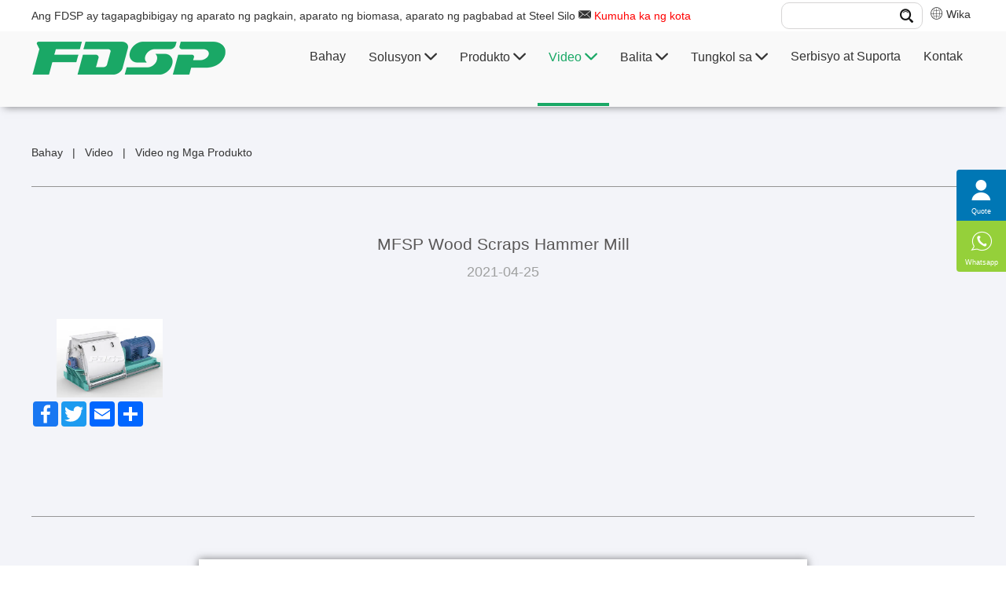

--- FILE ---
content_type: text/html
request_url: https://tl.fdsp.com/products-video/mfsp_wood_scraps_hammer_mill_2658.html
body_size: 7488
content:
<!DOCTYPE html>
<html lang="tl">
<head>
<meta charset="UTF-8">
<meta name="viewport" content="width=device-width, initial-scale=1, maximum-scale=1, user-scalable=no">
<meta http-equiv="X-UA-Compatible" content="IE=edge,chrome=1">
<meta name="renderer" content="webkit">
<title>MFSP Wood Scraps Hammer Mill</title>
<meta name="description" content="MFSP Wood Scraps Hammer Mill" />
<meta name="keywords" content="MFSP Wood Scraps Hammer Mill" />
<meta name="apple-mobile-web-app-title" content="FDSP">
<meta name="application-name" content="FDSP">
<meta name="twitter:image" content="https://tl.fdsp.com/uploads/allimg/210425/1_042522125WC1.jpg">
<meta name="twitter:title" content="MFSP Wood Scraps Hammer Mill">
<meta name="twitter:description" content="MFSP Wood Scraps Hammer Mill">
<meta property="og:type" content="article">
<meta property="og:site_name" content="FDSP">
<meta property="og:url" content="https://tl.fdsp.com/products-video/mfsp_wood_scraps_hammer_mill_2658.html">
<meta property="og:image" content="https://tl.fdsp.com/uploads/allimg/210425/1_042522125WC1.jpg">
<meta property="og:title" content="MFSP Wood Scraps Hammer Mill">
<meta property="og:description" content="MFSP Wood Scraps Hammer Mill">
<link href="https://tl.fdsp.com/products-video/mfsp_wood_scraps_hammer_mill_2658.html" rel="canonical">
<link rel="shortcut icon" href="https://tl.fdsp.com/favicon.ico" type="image/vnd.microsoft.icon"/>
<link rel="icon" href="https://tl.fdsp.com/favicon.ico" type="image/x-icon">
<link rel="stylesheet" href="/template/eyou/pc/css/main.css">
<script src="/template/eyou/pc/js/jquery-1.11.3.min.js"></script> 
<script src="/template/eyou/pc/js/base.js"></script>
<!-- Google Tag Manager -->
<script>(function(w,d,s,l,i){w[l]=w[l]||[];w[l].push({'gtm.start':
      new Date().getTime(),event:'gtm.js'});var f=d.getElementsByTagName(s)[0],
      j=d.createElement(s),dl=l!='dataLayer'?'&l='+l:'';j.async=true;j.src=
      'https://www.googletagmanager.com/gtm.js?id='+i+dl;f.parentNode.insertBefore(j,f);
      })(window,document,'script','dataLayer','GTM-WHH9H7P');</script>
<!-- End Google Tag Manager --> 
</head>
<body>
<div class="g-hd">
  <div class="g-hd-top">
    <div class="f-box c-clearfix">
      <div class="c-fl">Ang FDSP ay tagapagbibigay ng aparato ng pagkain, aparato ng biomasa, aparato ng pagbabad at Steel Silo <i class="iconfont icon-email1"></i> <a class="red j-fmodal" onclick="dataLayer.push({'GetTime': getNowFormatDate()});" href="javascript: void(0);">Kumuha ka ng kota</a></div>
      <div class="c-fr">
        <div class="lang c-clearfix c-fr c-prl-5"> <span id="vx"><i class="iconfont icon-web3"></i> Wika <span class="drop">
          <ul>
            <li><a href="https://www.fdsp.com" target="_blank"><span>&nbsp;中&nbsp;文&nbsp;&nbsp;</span></a></li>
            <li> <a href="https://en.fdsp.com" target="_blank"><span>English </span></a></li>
            <li><a href="https://ru.fdsp.com" target="_blank"><span>Pусский </span></a></li>
            <li><a href="https://kr.fdsp.com" target="_blank"><span>한국어 </span></a></li>
            <li><a href="https://jap.fdsp.com" target="_blank"><span>日本語 </span></a></li>
            <li><a href="https://vn.fdsp.com" target="_blank"><span>Vietnamese </span></a></li>
            <li><a href="https://uz.fdsp.com" target="_blank"><span>Uzbek </span></a></li>
            <li><a href="https://hi.fdsp.com" target="_blank"><span>Hindi </span></a></li>
            <li><a href="https://pt.fdsp.com" target="_blank"><span>Português </span></a></li>
            <li><a href="https://es.fdsp.com" target="_blank"><span>España </span></a></li>
            <li><a href="https://no.fdsp.com" target="_blank"><span>Norsk </span></a></li>
            <li><a href="https://tl.fdsp.com" target="_blank"><span>Filipino </span></a></li>
          </ul>
          </span> </span> </div>
        <div class="box-fix2 c-fr c-prl-5">
          <div class="m-nsch">
            <div class="box-form">               <form method="get" action="/index.php?m=home&c=Search&a=lists" target="_blank">
                <input class="form-text"  type="text" name="keywords" />
                <input class="form-btn"  type="submit"  value="" />
                <i class="iconfont icon-search4"></i> <input type="hidden" name="m" value="home" /><input type="hidden" name="c" value="Search" /><input type="hidden" name="a" value="lists" /><input type="hidden" name="method" value="1" /><input type="hidden" name="channelid" id="channelid" value="117,122" /><input type="hidden" name="type" id="type" value="sonself" />              </form>
               </div>
          </div>
        </div>
      </div>
    </div>
  </div>
  <div class="m-hdfix2 m-hdfix">
    <div class="f-box c-clearfix"> <a class="m-hdlogo" href="/" > <img src="/template/eyou/pc/images/logo1.png" alt="FDSP"> </a>
      <ul class="m-hdnav c-clearfix">
        <li class="nav-item "> <a href="/" title="Bahay" class="">Bahay</a> </li>
                <li class="nav-item c-pi">  <a href="/projects-solutions/" title="Solusyon" class=""> Solusyon 
          <i class="iconfont icon-bottom10"></i>  </a>           <div class="m-hsbnav">
            <div class="f-box">
              <div class="box-wp c-clearfix">
                <div class="sbnav-wp">
                  <div class="sbnav-fix sbnav-fix1 c-clearfix">                     <div class="sbnav-list sbnav-list1"> <a href="/feed-engineering/" title="Linya ng Produksyon ng Feed">Linya ng Produksyon ng Feed</a>                       <ul class="sbnav-list sbnav-list2">
                                                <li class="sbnav-item sbnav-item2"><a href="/small-turnkey-animal-feed-set/">Maliit na Turnkey Animal Feed Production Line</a></li>
                                                <li class="sbnav-item sbnav-item2"><a href="/poultry-livestock-feed-production-line/">Manok & Linya ng Produksyon ng Livestock Feed</a></li>
                                                <li class="sbnav-item sbnav-item2"><a href="/pig-feed-production-line/">Linya ng Produksyon ng Feed ng Baboy</a></li>
                                                <li class="sbnav-item sbnav-item2"><a href="/ruminant-animal-feed-production-line/">Linya ng Produksyon ng Feed ng Hayop ng Ruminant</a></li>
                                                <li class="sbnav-item sbnav-item2"><a href="/floating-fish-feed-extruding-line/">Linya ng Extruding Feed ng Lumulutang na Isda</a></li>
                                                <li class="sbnav-item sbnav-item2"><a href="/yuanliaopenghuachengtaogongcheng/">Raw Material Extruding Production Line</a></li>
                                                <li class="sbnav-item sbnav-item2"><a href="/chongwushipingongcheng/">Inhinyero ng feed ng alagang hayop</a></li>
                                                <li class="sbnav-item sbnav-item2"><a href="/premix-feed-production-line/">Linya ng Produksyon ng Premix Feed</a></li>
                                                <li class="sbnav-item sbnav-item2"><a href="/concentrated-feed-production-line/">Concentrated Feed Production Line</a></li>
                                                <li class="sbnav-item sbnav-item2"><a href="/aqua-fish-feed-production-line/">Linya ng Produksyon ng Aqua Fish Feed</a></li>
                                              </ul>
                                          </div>
                                        <div class="sbnav-list sbnav-list1"> <a href="/fertilizer-engineering/" title="Linya ng Produksyon ng Fertilizer">Linya ng Produksyon ng Fertilizer</a>                       <ul class="sbnav-list sbnav-list2">
                                                <li class="sbnav-item sbnav-item2"><a href="/chicken-manure-fertilizer-solution/">Linya ng Produksyon ng Pataba ng Dumi ng Manok</a></li>
                                                <li class="sbnav-item sbnav-item2"><a href="/pig-manure-fertilizer-solution/">Linya ng Produksyon ng Pataba ng Dumi ng Baboy</a></li>
                                                <li class="sbnav-item sbnav-item2"><a href="/cattle-sheep-manure-fertilizer-solution/">Baka & Linya ng Produksyon ng Pataba ng Dumi ng Tupa</a></li>
                                                <li class="sbnav-item sbnav-item2"><a href="/human-waste-fertilizer-solution/">Linya ng Produksyon ng Pataba ng Dumi ng Tao</a></li>
                                                <li class="sbnav-item sbnav-item2"><a href="/kitchen-waste-fertilizer-solution/">Linya ng Produksyon ng Pataba ng Basura sa Kusina</a></li>
                                              </ul>
                                          </div>
                                        <div class="sbnav-list sbnav-list1"> <a href="/biomass-engineering/" title="Linya ng Produksyon ng Biomass">Linya ng Produksyon ng Biomass</a>                       <ul class="sbnav-list sbnav-list2">
                                                <li class="sbnav-item sbnav-item2"><a href="/wood-pellet-production-line/">Linya sa Produksyon ng Wood Pellet</a></li>
                                                <li class="sbnav-item sbnav-item2"><a href="/crop-pellet-production-line/">Straw Pellet Production Line</a></li>
                                                <li class="sbnav-item sbnav-item2"><a href="/solid-waste-pellet-production-line/">Solid Waste Pellet Production Line</a></li>
                                              </ul>
                                          </div>
                                        <div class="sbnav-list sbnav-list1"> <a href="/steel-silo-engineering/" title="Steel Silo Engineering">Steel Silo Engineering</a>                       <ul class="sbnav-list sbnav-list2">
                                                <li class="sbnav-item sbnav-item2"><a href="/grain-industry-silo/">Silo sa Industriya ng Butil</a></li>
                                                <li class="sbnav-item sbnav-item2"><a href="/building-materials-industry-silo/">Building Materials Industry Silo</a></li>
                                                <li class="sbnav-item sbnav-item2"><a href="/feed-industry-silo/">Feed Industry Silo</a></li>
                                                <li class="sbnav-item sbnav-item2"><a href="/port-industry-silo/">Port Industry Silo</a></li>
                                                <li class="sbnav-item sbnav-item2"><a href="/brewing-industry-silo/">Brewing Industry Silo</a></li>
                                                <li class="sbnav-item sbnav-item2"><a href="/oil-and-plat-industry-silo/">Oil and Plat Industry Silo</a></li>
                                                <li class="sbnav-item sbnav-item2"><a href="/chengpinsanzhuangcang/">Mga natapos na produkto bulk steel silo</a></li>
                                              </ul>
                                          </div>
                                        
                  </div>
                </div>
              </div>
            </div>
          </div>
           </li>
                <li class="nav-item c-pi">  <a href="/products/" title="Produkto" class=""> Produkto 
          <i class="iconfont icon-bottom10"></i>  </a>           <div class="m-hsbnav">
            <div class="f-box">
              <div class="box-wp c-clearfix">
                <div class="sbnav-wp">
                  <div class="sbnav-fix sbnav-fix1 c-clearfix">                     <div class="sbnav-list sbnav-list1"> <a href="/feed-machinery/" title="Makinarya ng Feed">Makinarya ng Feed</a>                       <ul class="sbnav-list sbnav-list2">
                                                <li class="sbnav-item sbnav-item2"><a href="/feed-hammer-mill/">Pakainin ang Hammer Mill</a></li>
                                                <li class="sbnav-item sbnav-item2"><a href="/mixing-equipment/">Kagamitan sa Paghahalo</a></li>
                                                <li class="sbnav-item sbnav-item2"><a href="/feed-pellet-mill/">Feed Pellet Mill</a></li>
                                                <li class="sbnav-item sbnav-item2"><a href="/feed-extruder/">Feed Extruder</a></li>
                                                <li class="sbnav-item sbnav-item2"><a href="/liquid-adding-system/">Liquid Adding System</a></li>
                                                <li class="sbnav-item sbnav-item2"><a href="/feed-cleaning-equipment/">Kagamitan sa Paglilinis ng Feed</a></li>
                                                <li class="sbnav-item sbnav-item2"><a href="/cooler/">Palamigan</a></li>
                                                <li class="sbnav-item sbnav-item2"><a href="/posuishebei/">Crumbler</a></li>
                                                <li class="sbnav-item sbnav-item2"><a href="/screener/">Screener</a></li>
                                                <li class="sbnav-item sbnav-item2"><a href="/tishengshusongshebei/">Pagtataas ng Kagamitan sa Paghahatid</a></li>
                                              </ul>
                                          </div>
                                        <div class="sbnav-list sbnav-list1"> <a href="/fertilizer-machinery/" title="Makinarya ng Pataba">Makinarya ng Pataba</a>                       <ul class="sbnav-list sbnav-list2">
                                                <li class="sbnav-item sbnav-item2"><a href="/turner/">Turner</a></li>
                                                <li class="sbnav-item sbnav-item2"><a href="/grinder-and-mixer/">Grinder Machine</a></li>
                                                <li class="sbnav-item sbnav-item2"><a href="/hunheshebei/">Makinang Panghalo</a></li>
                                                <li class="sbnav-item sbnav-item2"><a href="/dryer/">Patuyo</a></li>
                                                <li class="sbnav-item sbnav-item2"><a href="/fertilizer-pellet-mill/">Fertilizer Pellet Mill</a></li>
                                                <li class="sbnav-item sbnav-item2"><a href="/cooler-screener/">Cooler &amp; Screener</a></li>
                                              </ul>
                                          </div>
                                        <div class="sbnav-list sbnav-list1"> <a href="/biomass-machinery/" title="Makinarya ng Biomass">Makinarya ng Biomass</a>                       <ul class="sbnav-list sbnav-list2">
                                                <li class="sbnav-item sbnav-item2"><a href="/debarking-machine/">Debarking Machine</a></li>
                                                <li class="sbnav-item sbnav-item2"><a href="/wood-chipper/">Wood Chipper</a></li>
                                                <li class="sbnav-item sbnav-item2"><a href="/hammer-mill/">Hammer Mill</a></li>
                                                <li class="sbnav-item sbnav-item2"><a href="/dryer-equipment/">Kagamitan sa Patuyo</a></li>
                                                <li class="sbnav-item sbnav-item2"><a href="/pellet-mill/">Biomass Pellet Mill</a></li>
                                                <li class="sbnav-item sbnav-item2"><a href="/cooler-screener1/">Mababa kagamitan</a></li>
                                              </ul>
                                          </div>
                                        <div class="sbnav-list sbnav-list1"> <a href="/steel-silo-machinery/" title="Steel Silo Makinarya">Steel Silo Makinarya</a>                       <ul class="sbnav-list sbnav-list2">
                                                <li class="sbnav-item sbnav-item2"><a href="/dryer-machine/">Makinang Patuyo</a></li>
                                                <li class="sbnav-item sbnav-item2"><a href="/conveying-equipment/">Mga Kagamitan sa Paghahatid</a></li>
                                                <li class="sbnav-item sbnav-item2"><a href="/loading-unloading-equipment/">Naglo-load & Mga Kagamitan sa Pagbaba</a></li>
                                                <li class="sbnav-item sbnav-item2"><a href="/steel-silo/">Steel Silo</a></li>
                                                <li class="sbnav-item sbnav-item2"><a href="/monitoring-and-management-system/">Sistema ng Pagsubaybay at Pamamahala</a></li>
                                                <li class="sbnav-item sbnav-item2"><a href="/steel-silo-production-pieces/">Mga Piraso ng Produksyon ng Steel Silo</a></li>
                                              </ul>
                                          </div>
                                        <div class="sbnav-list sbnav-list1"> <a href="/pellet-mill-mould/" title="Mould ng Pellet Mill">Mould ng Pellet Mill</a>                       <ul class="sbnav-list sbnav-list2">
                                                <li class="sbnav-item sbnav-item2"><a href="/ring-die/">Ring Die</a></li>
                                                <li class="sbnav-item sbnav-item2"><a href="/roller-shell/">Roller Shell</a></li>
                                                <li class="sbnav-item sbnav-item2"><a href="/hammer-mill-spare-parts/">Mga Bahagi ng Hammer Mill</a></li>
                                                <li class="sbnav-item sbnav-item2"><a href="/mixer-spare-parts/">Mga ekstrang bahagi ng panghalo</a></li>
                                                <li class="sbnav-item sbnav-item2"><a href="/extruder-spare-parts/">Mga ekstrang bahagi ng Extruder</a></li>
                                                <li class="sbnav-item sbnav-item2"><a href="/pellet-mill-spare-parts/">Mga Ekstrang Bahagi ng Pellet Mill</a></li>
                                              </ul>
                                          </div>
                                        
                  </div>
                </div>
              </div>
            </div>
          </div>
           </li>
                <li class="nav-item">  <a href="/video/" title="Video" class="active"> Video 
          <i class="iconfont icon-bottom10"></i>  </a>           <ul class="hsbnav-list hsbnav-list1" >
                        <li class="hsbnav-item hsbnav-item1"> <a href="/products-video/" class="dropdown-item ">Video ng Mga Produkto</a></li>
                        <li class="hsbnav-item hsbnav-item1"> <a href="/engineering-video/" class="dropdown-item ">Engineering Video</a></li>
                        <li class="hsbnav-item hsbnav-item1"> <a href="/corporate-video/" class="dropdown-item ">Video ng Kumpanya</a></li>
                        <li class="hsbnav-item hsbnav-item1"> <a href="/3D-Animation/" class="dropdown-item ">3D Animation</a></li>
                        <li class="hsbnav-item hsbnav-item1"> <a href="/explanation-video/" class="dropdown-item ">Video ng paliwanag</a></li>
                      </ul>
           </li>
                <li class="nav-item">  <a href="/news/" title="Balita" class=""> Balita 
          <i class="iconfont icon-bottom10"></i>  </a>           <ul class="hsbnav-list hsbnav-list1" >
                        <li class="hsbnav-item hsbnav-item1"> <a href="/company-news/" class="dropdown-item ">Balita ng Kumpanya</a></li>
                        <li class="hsbnav-item hsbnav-item1"> <a href="/industry-news/" class="dropdown-item ">Balita sa Industriya</a></li>
                        <li class="hsbnav-item hsbnav-item1"> <a href="/faq/" class="dropdown-item ">FAQ</a></li>
                      </ul>
           </li>
                <li class="nav-item">  <a href="/about-us/" title="Tungkol sa" class=""> Tungkol sa 
          <i class="iconfont icon-bottom10"></i>  </a>           <ul class="hsbnav-list hsbnav-list1" >
                        <li class="hsbnav-item hsbnav-item1"> <a href="/abouts/" class="dropdown-item ">Tungkol sa atin</a></li>
                        <li class="hsbnav-item hsbnav-item1"> <a href="/enterprise-culture/" class="dropdown-item ">Kultura ng Enterprise</a></li>
                        <li class="hsbnav-item hsbnav-item1"> <a href="/development-path/" class="dropdown-item ">Landas sa Pag-unlad</a></li>
                        <li class="hsbnav-item hsbnav-item1"> <a href="/qualification/" class="dropdown-item ">Kwalipikasyon</a></li>
                        <li class="hsbnav-item hsbnav-item1"> <a href="/agent/" class="dropdown-item ">Ahente ng recruitment</a></li>
                      </ul>
           </li>
                <li class="nav-item">  <a href="/service-support/" title="Serbisyo at Suporta" class=""> Serbisyo at Suporta </a>  </li>
                <li class="nav-item">  <a href="/contacts-us/" title="Kontak" class=""> Kontak </a>  </li>
              </ul>
    </div>
  </div>
</div>
<!-- .g-hd end --> 
<!-- .wap-hd-nav start -->
<ul class="wap-hd-nav">
  <li class="wap-hd-nav-item "> <a href="/" title="Bahay" class="ttt">Bahay</a> </li>
  <li class="wap-hd-nav-item"> <a href="/products/" title="Products" class="ttt">Mga Producto</a> </li>
  <li class="wap-hd-nav-item"> <a href="/projects-solutions/" title="projects solutions" class="ttt">Solutions</a> </li>
  <li class="wap-hd-nav-item"> <a href="/contacts-us/" class="ttt">Kontak</a> </li>
</ul>
<!-- .wap-hd-nav end -->
<div class="wap-nav">
  <div class="nav">
    <ul class="">
            <form ction="/index.php?m=home&c=Search&a=lists" method="get" class="fix">
        <input type="text" name="keywords" placeholder="Maghanap ng mga produkto" class="iptc l">
        <input type="submit" value="" class="ipsc r">
        <input type="hidden" name="m" value="home" /><input type="hidden" name="c" value="Search" /><input type="hidden" name="a" value="lists" /><input type="hidden" name="method" value="1" /><input type="hidden" name="type" id="type" value="sonself" />      </form>
            <li class=" on"> <a href="/" title="Home">Bahay</a> </li>
            <li> <a href="/projects-solutions/" title="Solusyon"> Solusyon </a>
        <div class="addition"></div>
        <div class="c-show c-show1">           <div class="c-s1"> <a class="fa fa-dot-circle-o" href="/feed-engineering/" title="Linya ng Produksyon ng Feed"> <span>Linya ng Produksyon ng Feed</span> </a> </div>
                    <div class="c-s1"> <a class="fa fa-dot-circle-o" href="/fertilizer-engineering/" title="Linya ng Produksyon ng Fertilizer"> <span>Linya ng Produksyon ng Fertilizer</span> </a> </div>
                    <div class="c-s1"> <a class="fa fa-dot-circle-o" href="/biomass-engineering/" title="Linya ng Produksyon ng Biomass"> <span>Linya ng Produksyon ng Biomass</span> </a> </div>
                    <div class="c-s1"> <a class="fa fa-dot-circle-o" href="/steel-silo-engineering/" title="Steel Silo Engineering"> <span>Steel Silo Engineering</span> </a> </div>
           </div>
      </li>
            <li> <a href="/products/" title="Produkto"> Produkto </a>
        <div class="addition"></div>
        <div class="c-show c-show1">           <div class="c-s1"> <a class="fa fa-dot-circle-o" href="/feed-machinery/" title="Makinarya ng Feed"> <span>Makinarya ng Feed</span> </a> </div>
                    <div class="c-s1"> <a class="fa fa-dot-circle-o" href="/fertilizer-machinery/" title="Makinarya ng Pataba"> <span>Makinarya ng Pataba</span> </a> </div>
                    <div class="c-s1"> <a class="fa fa-dot-circle-o" href="/biomass-machinery/" title="Makinarya ng Biomass"> <span>Makinarya ng Biomass</span> </a> </div>
                    <div class="c-s1"> <a class="fa fa-dot-circle-o" href="/steel-silo-machinery/" title="Steel Silo Makinarya"> <span>Steel Silo Makinarya</span> </a> </div>
                    <div class="c-s1"> <a class="fa fa-dot-circle-o" href="/pellet-mill-mould/" title="Mould ng Pellet Mill"> <span>Mould ng Pellet Mill</span> </a> </div>
           </div>
      </li>
            <li> <a href="/video/" title="Video"> Video </a>
        <div class="addition"></div>
        <div class="c-show c-show1">           <div class="c-s1"> <a class="fa fa-dot-circle-o" href="/products-video/" title="Video ng Mga Produkto"> <span>Video ng Mga Produkto</span> </a> </div>
                    <div class="c-s1"> <a class="fa fa-dot-circle-o" href="/engineering-video/" title="Engineering Video"> <span>Engineering Video</span> </a> </div>
                    <div class="c-s1"> <a class="fa fa-dot-circle-o" href="/corporate-video/" title="Video ng Kumpanya"> <span>Video ng Kumpanya</span> </a> </div>
                    <div class="c-s1"> <a class="fa fa-dot-circle-o" href="/3D-Animation/" title="3D Animation"> <span>3D Animation</span> </a> </div>
                    <div class="c-s1"> <a class="fa fa-dot-circle-o" href="/explanation-video/" title="Video ng paliwanag"> <span>Video ng paliwanag</span> </a> </div>
           </div>
      </li>
            <li> <a href="/news/" title="Balita"> Balita </a>
        <div class="addition"></div>
        <div class="c-show c-show1">           <div class="c-s1"> <a class="fa fa-dot-circle-o" href="/company-news/" title="Balita ng Kumpanya"> <span>Balita ng Kumpanya</span> </a> </div>
                    <div class="c-s1"> <a class="fa fa-dot-circle-o" href="/industry-news/" title="Balita sa Industriya"> <span>Balita sa Industriya</span> </a> </div>
                    <div class="c-s1"> <a class="fa fa-dot-circle-o" href="/faq/" title="FAQ"> <span>FAQ</span> </a> </div>
           </div>
      </li>
            <li> <a href="/about-us/" title="Tungkol sa"> Tungkol sa </a>
        <div class="addition"></div>
        <div class="c-show c-show1">           <div class="c-s1"> <a class="fa fa-dot-circle-o" href="/abouts/" title="Tungkol sa atin"> <span>Tungkol sa atin</span> </a> </div>
                    <div class="c-s1"> <a class="fa fa-dot-circle-o" href="/enterprise-culture/" title="Kultura ng Enterprise"> <span>Kultura ng Enterprise</span> </a> </div>
                    <div class="c-s1"> <a class="fa fa-dot-circle-o" href="/development-path/" title="Landas sa Pag-unlad"> <span>Landas sa Pag-unlad</span> </a> </div>
                    <div class="c-s1"> <a class="fa fa-dot-circle-o" href="/qualification/" title="Kwalipikasyon"> <span>Kwalipikasyon</span> </a> </div>
                    <div class="c-s1"> <a class="fa fa-dot-circle-o" href="/agent/" title="Ahente ng recruitment"> <span>Ahente ng recruitment</span> </a> </div>
           </div>
      </li>
            <li> <a href="/service-support/" title="Serbisyo at Suporta"> Serbisyo at Suporta </a>
        <div class="addition"></div>
        <div class="c-show c-show1">  </div>
      </li>
            <li> <a href="/contacts-us/" title="Kontak"> Kontak </a>
        <div class="addition"></div>
        <div class="c-show c-show1">  </div>
      </li>
            <li  class="nav-language"> <a href="" title="Wika">Wika</a>
        <div class="addition"></div>
        <div class="c-show c-show1">
            <div class="c-s1"><a href="https://www.fdsp.com" target="_blank"><span>&nbsp;中&nbsp;文&nbsp;&nbsp;</span></a></div>
            <div class="c-s1"><a href="https://en.fdsp.com" target="_blank"><span>English </span></a></div>
            <div class="c-s1"><a href="https://ru.fdsp.com" target="_blank"><span>Pусский </span></a></div>
            <div class="c-s1"><a href="https://kr.fdsp.com" target="_blank"><span>한국어 </span></a></div>
            <div class="c-s1"><a href="https://jap.fdsp.com" target="_blank"><span>日本語 </span></a></div>
            <div class="c-s1"><a href="https://vn.fdsp.com" target="_blank"><span>Vietnamese </span></a></div>
            <div class="c-s1"><a href="https://uz.fdsp.com" target="_blank"><span>Uzbek </span></a></div>
            <div class="c-s1"><a href="https://hi.fdsp.com" target="_blank"><span>Hindi </span></a></div>
            <div class="c-s1"><a href="https://pt.fdsp.com" target="_blank"><span>Português </span></a></div>
            <div class="c-s1"><a href="https://es.fdsp.com" target="_blank"><span>España </span></a></div>
            <div class="c-s1"><a href="https://no.fdsp.com" target="_blank"><span>Norsk </span></a></div>
            <div class="c-s1"><a href="https://tl.fdsp.com" target="_blank"><span>Filipino </span></a></div>
        </div>
      </li>
    </ul>
  </div>
  <div class="menubtn"> <span class="one"></span> <span class="two"></span> <span class="three"></span> </div>
</div> 
<!-- .g-bd start -->
<div class="g-bd c-color1">
<!-- .g-wp start -->
<div class="g-wp g-wp1 f-box"> 
  <!-- .m-videoicon start -->
  <div class="m-pagehd">
      <div class="box-fix1">
        <ol class="d-inline" itemscope itemtype="https://schema.org/BreadcrumbList">  <a href='/' class='crumb'>Bahay</a>   |   <a href='/video/' class='crumb'>Video</a>   |   <a href='/products-video/'>Video ng Mga Produkto</a> </ol>
      </div>
    </div>
  <!-- .m-news start -->
  <div class="m-news">
    <h1 class="box-title"> MFSP Wood Scraps Hammer Mill </h1>
    <p class="box-time"> 2021-04-25 </p>
    <div class="box-desc m-desc"> <p><a style="color: rgb(26, 188, 156); font-family: &quot;Microsoft YaHei&quot;, Lato, &quot;Helvetica Neue&quot;, Helvetica, Arial, sans-serif; background-color: rgb(223, 225, 227);"><img title="MFSP Wood Scraps Hammer Mill(图1)" alt="MFSP Wood Scraps Hammer Mill(图1)" height="113" id="thumb_preview" src="/uploads/allimg/210425/22125K201-0.jpg" style="max-width:100%!important;height:auto!important;height: auto; max-width: 100%; vertical-align: middle; border: none; margin-bottom: 5px;" width="135"/></a></p> </div>
    
    <div class="a2a_kit a2a_kit_size_32 a2a_default_style">
<a class="a2a_button_facebook"></a>
<a class="a2a_button_twitter"></a>
<a class="a2a_button_email"></a>
<a class="a2a_dd" ></a>    
</div>
  </div>
  <!-- .m-news end --> 
  <!-- .m-oths start -->
  
  <div class="m-oths c-clearfix">
    <p class="oths-item oths-item-1">  <a href="/products-video/swfl_series_vertical_shaft_pulverizer_feed_machinery_2657.html" title="SWFL Series Vertical Shaft Pulverizer Feed Machinery"> Nakaraang </a> </p>
    <p class="oths-btn"> <a onClick="window.history.back()"> <i class="iconfont icon-fanhui1"></i> </a> </p>
    <p class="oths-item oths-item-2">  <a href="/products-video/wood_chipper_2659.html" title="Wood Chipper"> Susunod </a> </p>
  </div>
  
  <!-- .g-wp end --> 
</div>
<!-- .g-bd end --> 
</div>
<!-- .g-ft start --> 
<script src="/template/eyou/pc/js/tabJS.js"></script> 
<!-- .g-ft start -->
<div class="g-ft">
  <div class="m-ftfix1">
    <div class="f-box">
      <div class="box-fix2 c-clearfix">
        <div class="m-ftb1 m-ftb">
          <p class="m-ftt"> Tungkol sa atin</p>
          <div class="m-fabt">
            <div class="box-desc">Jiangsu Liangyou Zhengda Co.,Ltd. (FDSP) ay itinatag sa taon ng 2003, ay may isang propesyonal na koponan ng 150 mga tao at isang 35,000 square meter pabrika; maaari tayong magdisenyo ng mga plano ng proyekto ayon sa iba&#39;t ibang pangangailangan ng mga customer at magbigay ng mga 3D rendering; mga solusyon sa disenyo ayon sa iba&#39;t ibang pangangailangan ng customer, iba&#39;t ibang hilaw na ... </div>
          </div>
        </div>
        <div class="m-ftb2 m-ftb">
          <p class="m-ftt"> Makipag-ugnayan sa amin </p>
          <div class="m-ftinfo">
            <div class="info-item">
              <p>E-mail： <a onclick="dataLayer.push({'GetTime': getNowFormatDate()});" href="mailto:info@fdsp.com?subject=Interesado%20akong%20matuto%20pa%20tungkol%20sa%20iyong%20produkto&bcc=cyrilcyw%40gmail.com&body=Interesado%20akong%20matuto%20pa%20tungkol%20sa%20iyong%20produkto(http%3A%2F%2Ftl.fdsp.comhttps://tl.fdsp.com/products-video/mfsp_wood_scraps_hammer_mill_2658.html)" target="_blank" title="info@fdsp.com"><i class="bi bi-envelope-fill"></i>info@fdsp.com</a> </p>
			  <p>Whatsapp:<a href="https://wa.me/8613961106628?text=Interesado%20akong%20matuto%20pa%20tungkol%20sa%20iyong%20produkto(https://tl.fdsp.comhttps://tl.fdsp.com/products-video/mfsp_wood_scraps_hammer_mill_2658.html)" onclick="dataLayer.push({'GetTime': getNowFormatDate()});"  target="_blank" title="8613961106628"><i class="bi bi-whatsapp"></i>  8613961106628</a></p>	
            </div>
            <p class="info-bd"></p>
            <div class="info-item">
              <p> <a class="red j-fmodal" onclick="dataLayer.push({'GetTime': getNowFormatDate()});" href="javascript: void(0);">Kumuha ka ng kota</a> </p>
            </div>
            <p class="info-bd"></p>
            <div class="info-item">
              <p> No.558 Hongsheng Road, Liyang, Jiangsu, China </p>
            </div>
          </div>
        </div>
        <div class="m-ftb3 m-ftb">
          <p class="m-ftt"> Mga Mabilisang Link </p>
          <ul class="m-ftnav">
            <li class="nav-item"> <a href="/projects-solutions/" title="Solusyon">Solusyon</a> </li>
            <li class="nav-item"> <a href="/products/" title="Produkto">Produkto</a> </li>
            <li class="nav-item"> <a href="/contacts-us/" title="Kontak">Kontak</a> </li>
            <li class="nav-item"> <a class="red j-fmodal" onclick="dataLayer.push({'GetTime': getNowFormatDate()});" href="javascript: void(0);"  title="Kumuha ka ng kota">Kumuha ka ng kota</a> </li>
            <li class="nav-item"> <a href="/about-us/" title="Tungkol sa">Tungkol sa</a> </li>
            <li class="nav-item"> <a href="/service-support/" title="Serbisyo at Suporta">Serbisyo at Suporta</a> </li>
          </ul>
          <div class="m-ftform">             <form action="/index.php?m=home&c=Search&a=lists" method="get">
              <input class="form-text" type="text" name="keywords" placeholder="Maghanap ng mga produkto"  required="">
              <input class="form-btn" type="submit"  value="">
              <input type="hidden" name="typeid" value="">
              <i class="iconfont icon-search4"></i><input type="hidden" name="m" value="home" /><input type="hidden" name="c" value="Search" /><input type="hidden" name="a" value="lists" /><input type="hidden" name="method" value="1" /><input type="hidden" name="type" id="type" value="sonself" />            </form>
             </div>
        </div>
      </div>
    </div>
  </div>
  <div class="m-ftfix2">
    <div class="f-box">
      <div class="box-fix c-clearfix">
        <div class="m-fttext1">
          <p> Copyright © Jiangsu Liangyou Zhengda Co., Ltd. (FDSP) All Rights Reserved. Propesyonal na Feed Machinery / Fertilizer Machinery / Biomass Machinery / Steel Silo Manufacturer <a href="/sitemap.xml" class="text-muted" target="_blank" >Sitemap</a></p>
          <ul class="m-ftlnk">
                      </ul>
        </div>
      </div>
    </div>
  </div>
</div>
<!-- .g-ft end --> 

<!-- .m-kf start -->
<div class="m-kf"> 
	<a class="kf-item kf-item1 j-fmodal" onclick="dataLayer.push({'GetTime': getNowFormatDate()});" href="javascript: void(0);" title="Makipag-chat Online"> <i class="iconfont icon-contact1"></i><span>Quote</span> </a> 

	<a class="kf-item kf-item4" href="https://wa.me/8613961106628?text=Interesado%20akong%20matuto%20pa%20tungkol%20sa%20iyong%20produkto(https://tl.fdsp.comhttps://tl.fdsp.com/products-video/mfsp_wood_scraps_hammer_mill_2658.html)"  onclick="dataLayer.push({'GetTime': getNowFormatDate()});" target="_blank" title="Whatsapp"> <i class="iconfont icon-whatsapp"></i><span>Whatsapp</span></a> 
	<!--
	<a class="kf-item kf-item4" href="/guestbook/solution/" target="_blank" title="Solutions"><i class="iconfont icon-message"></i><span>Solutions</span></a> 
	<a class="kf-item kf-item4" onclick="dataLayer.push({'GetTime': getNowFormatDate()});" href="mailto:info@fdsp.com?subject=Interesado%20akong%20matuto%20pa%20tungkol%20sa%20iyong%20produkto&bcc=cyrilcyw%40gmail.com&body=Interesado%20akong%20matuto%20pa%20tungkol%20sa%20iyong%20produkto(http%3A%2F%2Ftl.fdsp.comhttps://tl.fdsp.com/products-video/mfsp_wood_scraps_hammer_mill_2658.html)" target="_blank" title="E-mail"><i class="iconfont icon-email"></i><span>E-mail</span></a>	-->
	</div>

<!-- .m-kf end --> 
<!-- .chat_online start -->
<div class="chat_online_box_form"> <a class="box-close j-modalclose iframe_conceal iconfont iconguanbi4" href="javascript: void(0);" title=""> <i class="iconfont icon-delete1"></i> </a>
  <div class="mqChat-head bg-color"> <span class="span">Magpadala ng Inquiry</span> </div>
  <div class="form">
    <form method="post" action="/index.php?m=home&c=Lists&a=gbook_submit&lang=cn" id="form-footer">
      <input type="hidden" name="attr_31" id="urlChatOnline" value="">
      <input type="hidden" name="attr_38" id="umtfromChatOnline" value="">
      <input type="hidden" name="attr_46" id="wordfromChatOnline" value="">
      <input type="hidden" name="gourl" id="gourlChatOnline" value="">
      <input type="hidden" name="typeid" value="238">
      <div class="form-group">
        <input class="form-control" type="text" name="attr_26" placeholder="pangalan">
      </div>
      <div class="form-group">
        <input class="form-control email_ chat_inp" type="email" name="attr_29" placeholder="Email" required="">
      </div>
      <div class="form-group">
        <textarea class="form-control contents_ chat_inp" rows="5" name="attr_30" placeholder="Mangyaring sabihin sa amin ang iyong mga detalyadong kinakailangan, tulad ng output, mga hilaw na materyales" required=""></textarea>
         <div class="text-muted small pt-3">Nagbibigay kami ng mga sipi, solusyon at produkto batay sa impormasyong pinunan mo, mangyaring punan ang iyong mga pangangailangan at paglalarawan ng proyekto nang detalyado</div>
      </div>
      <div class="form-group">
        <button type="submit" onclick="dataLayer.push({'GetTime': getNowFormatDate()});"  class="btn btn-default btn-block"  id="form-submit-footer"  > Ipasa </button>
      </div>
      <div class="form-group">
         Babalik kami sa iyo sa loob ng 1 araw ng negosyo. <a class="link link-primary" href="https://wa.me/8613961106628?text=Interesado%20akong%20matuto%20pa%20tungkol%20sa%20iyong%20produkto(https://tl.fdsp.comhttps://tl.fdsp.com/products-video/mfsp_wood_scraps_hammer_mill_2658.html)" onclick="dataLayer.push({'GetTime': getNowFormatDate()});"  target="_blank" title="8613961106628"><i class="bi bi-whatsapp"></i> Whatsapp:8613961106628</a>
      </div>
    </form>
  </div>
</div>
<!-- .chat_online end --> 

<!-- form-tanchuang start -->
<div class="m-fmodal"> <a class="box-close j-modalclose" title=""><i class="iconfont icon-delete1"></i> </a>
  <div class="box-wp">
    <p class="box-title">Kumuha ka ng kota</p>
    <p>Kumuha ng quote, Matuto pa tungkol sa mga produkto</p>
    <form method="post" action="/index.php?m=home&c=Lists&a=gbook_submit&lang=cn" id="form-tanchuang">
      <input type="hidden" name="attr_31" id="urltanchuang" value="">
      <input type="hidden" name="attr_38" id="umtfromtanchuang" value="">
      <input type="hidden" name="attr_46" id="wordfromtanchuang" value="">
      <input type="hidden" name="gourl" id="gourltanchuang" value="">
	  <input type="hidden" name="attr_47[]" value="Get a quote">
      <input type="hidden" name="typeid" value="238">
      <div class="box-form c-clearfix">
        <div class="form-item form-item1 c-fl">
          <input class="form-text form-text1" type="text" name="attr_26" placeholder="pangalan" >
        </div>  
        <div class="form-item form-item1 c-fr">
          <input class="form-text form-text1" type="email" name="attr_29" placeholder="Email" required="">
        </div>
        <div class="form-item form-item2 c-fl">
          <textarea class="form-text form-text2" rows="2" name="attr_30" placeholder="Mangyaring sabihin sa amin ang iyong mga detalyadong kinakailangan, tulad ng output, mga hilaw na materyales"></textarea>
          <div class="text-muted small pt-3">Nagbibigay kami ng mga sipi, solusyon at produkto batay sa impormasyong pinunan mo, mangyaring punan ang iyong mga pangangailangan at paglalarawan ng proyekto nang detalyado</div>
        </div>
        <div class="form-item form-item2 c-fl">
          <button type="submit" onclick="dataLayer.push({'GetTime': getNowFormatDate()});"  class="form-btn"  id="form-submit-tanchuang" >Ipasa</button>
        </div>
        <div class="form-item form-item3 c-fl">
         Babalik kami sa iyo sa loob ng 1 araw ng negosyo. <a class="link link-primary" href="https://wa.me/8613961106628?text=Interesado%20akong%20matuto%20pa%20tungkol%20sa%20iyong%20produkto(https://tl.fdsp.comhttps://tl.fdsp.com/products-video/mfsp_wood_scraps_hammer_mill_2658.html)" onclick="dataLayer.push({'GetTime': getNowFormatDate()});"  target="_blank" title="8613961106628"><i class="bi bi-whatsapp"></i> Whatsapp:8613961106628</a>
      </div>
      </div>
    </form>
  </div>
</div>
<!-- form-tanchuang end --> 
<!--  form background start -->
<div class="m-zz"></div>
<!-- .background start --> 

<!-- .returntop start --> 
<a class="returntop" id="j-gotop" href="javascript: void(0);"><i class="iconfont icon-up10"></i></a> 
<!-- .returntop end --> 
<script src="/template/eyou/pc/js/nav.js"></script>
<script src="/template/eyou/pc/js/Share.js"></script>
<script>
    // 初始化dongtai_form_message为空
    var dongtai_form_message = "Kailangan ko ng karagdagang impormasyon at isang quote tungkol sa MFSP Wood Scraps Hammer Mill";

    // 监听所有带有data-form-message属性的按钮点击事件
    document.addEventListener('DOMContentLoaded', function () {
        document.querySelectorAll('.j-fmodal').forEach(function (button) {
            button.addEventListener('click', function () {
                // 获取按钮的data-form-message属性值，并赋值给dongtai_form_message
                dongtai_form_message = this.getAttribute('data-form-message');

                // 更新 id="form-case" 表单中的留言内容
                var formCaseMessageInput = document.querySelector('#form-case textarea[name="attr_30"]');
                if (formCaseMessageInput && dongtai_form_message !== "") {
                    formCaseMessageInput.value = dongtai_form_message;
                }

                // 更新 id="form-tanchuang" 表单中的留言内容
                var formTanchuangMessageInput = document.querySelector('#form-tanchuang textarea[name="attr_30"]');
                if (formTanchuangMessageInput && dongtai_form_message !== "") {
                    formTanchuangMessageInput.value = dongtai_form_message;
                }

            });
        });
        document.querySelectorAll('.j-fmshow').forEach(function (button) {
            button.addEventListener('click', function () {
                // 获取按钮的data-form-message属性值，并赋值给dongtai_form_message
                dongtai_form_message = this.getAttribute('data-form-message');
                
                 // 更新 id="form-footer" 表单中的留言内容
                var formTanchuangMessageInput = document.querySelector('#form-footer textarea[name="attr_30"]');
                if (formTanchuangMessageInput && dongtai_form_message !== "") {
                    formTanchuangMessageInput.value = dongtai_form_message;
                }
            });
        });
    });
</script>
</body>
</html>

--- FILE ---
content_type: text/css
request_url: https://tl.fdsp.com/template/eyou/pc/css/main.css
body_size: 30236
content:
#baguetteBox-overlay {
	display: none;
	opacity: 0;
	position: fixed;
	overflow: hidden;
	top: 0;
	left: 0;
	width: 100%;
	height: 100%;
	background-color: #222;
	background-color: rgba(0,0,0,0.8);
	-webkit-transition: opacity .5s ease;
	-o-transition: opacity .5s ease;
	-moz-transition: opacity .5s ease;
	transition: opacity .5s ease;
	z-index: 99999999999999999999999999999999999999
} [aria-expanded="false"] > .link-collapse-active,[aria-expanded="true"] > .link-collapse-default {
	display: none;
}

dl, ol, ul {
	padding: 0rem;
	margin: 0
}

.d-inline,.m-crm {
	display: inline
}

#baguetteBox-overlay.visible {
	opacity: 1
}

#baguetteBox-overlay .full-image {
	display: inline-block;
	position: relative;
	width: 100%;
	height: 100%;
	text-align: center
}

#baguetteBox-overlay .full-image figure {
	display: inline;
	margin: 0;
	height: 100%
}

#baguetteBox-overlay .full-image img {
	display: inline-block;
	width: auto;
	height: auto;
	max-height: 100%;
	max-width: 100%;
	vertical-align: middle;
	-webkit-box-shadow: 0 0 8px rgba(0,0,0,0.6);
	box-shadow: 0 0 8px rgba(0,0,0,0.6)
}

.text-white {
	color: #fff
}

#baguetteBox-overlay .full-image figcaption {
	display: block;
	position: absolute;
	bottom: 0;
	width: 100%;
	text-align: center;
	line-height: 1.8;
	color: #ccc;
	background-color: #000;
	background-color: rgba(0,0,0,0.6);
	font-family: "Microsoft YaHei"
}

#baguetteBox-overlay .full-image:before {
	content: "";
	display: inline-block;
	height: 50%;
	width: 1px;
	margin-right: -1px
}

#baguetteBox-slider {
	position: absolute;
	left: 0;
	top: 0;
	height: 100%;
	width: 100%;
	white-space: nowrap;
	-webkit-transition: left .4s ease,-webkit-transform .4s ease;
	transition: left .4s ease,-webkit-transform .4s ease;
	-o-transition: left .4s ease,-o-transform .4s ease;
	-moz-transition: left .4s ease,transform .4s ease,-moz-transform .4s ease;
	transition: left .4s ease,transform .4s ease;
	transition: left .4s ease,transform .4s ease,-webkit-transform .4s ease,-moz-transform .4s ease,-o-transform .4s ease;
	transition: left .4s ease,transform .4s ease,-webkit-transform .4s ease
}

#baguetteBox-slider.bounce-from-right {
	-webkit-animation: bounceFromRight .4s ease-out;
	-moz-animation: bounceFromRight .4s ease-out;
	animation: bounceFromRight .4s ease-out
}

#baguetteBox-slider.bounce-from-left {
	-webkit-animation: bounceFromLeft .4s ease-out;
	-moz-animation: bounceFromLeft .4s ease-out;
	animation: bounceFromLeft .4s ease-out
}

h1,h2,h3 {
	font-weight: normal
}

.baguetteBox-button#next-button,.baguetteBox-button#previous-button {
	top: 50%;
	top: -webkit-calc(50% - 30px);
	top: -moz-calc(50% - 30px);
	top: calc(50% - 30px);
	width: 44px;
	height: 60px
}

.baguetteBox-button {
	position: absolute;
	cursor: pointer;
	outline: 0;
	padding: 0;
	margin: 0;
	border: 0;
	border-radius: 15%;
	background-color: #323232;
	background-color: rgba(50,50,50,0.5);
	color: #ddd;
	font: 1.6em sans-serif;
	-webkit-transition: background-color .4s ease;
	-o-transition: background-color .4s ease;
	-moz-transition: background-color .4s ease;
	transition: background-color .4s ease
}

.baguetteBox-button:hover {
	background-color: rgba(50,50,50,0.9)
}

.baguetteBox-button#next-button {
	right: 2%;
	display: block !important
}

.baguetteBox-button#previous-button {
	left: 2%;
	display: block !important
}

.baguetteBox-button#close-button {
	top: 20px;
	right: 2%;
	right: -webkit-calc(2% + 6px);
	right: -moz-calc(2% + 6px);
	right: calc(2% + 6px);
	width: 30px;
	height: 30px
}

.baguetteBox-button svg {
	position: absolute;
	left: 0;
	top: 0
}

article,aside,dialog,footer,header,section,nav,figure,menu,main {
	display: block
}

.zoomPad {
	position: relative;
	float: left;
	z-index: 99;
	cursor: crosshair
}

.zoomPreload {
	-moz-opacity: 0.8;
	opacity: 0.8;
	filter: alpha(opacity = 80);
	color: #333;
	font-size: 12px;
	text-decoration: none;
	border: 1px solid #CCC;
	background-color: white;
	padding: 8px;
	text-align: center;
	background-image: url(../images/zoomloader.gif);
	background-repeat: no-repeat;
	background-position: 43px 30px;
	z-index: 110;
	width: 90px;
	height: 43px;
	position: absolute;
	top: 0px;
	left: 0px
}

.zoomPup {
	overflow: hidden;
	background-color: #FFF;
	-moz-opacity: 0.6;
	opacity: 0.6;
	filter: alpha(opacity = 60);
	z-index: 120;
	position: absolute;
	border: 1px solid #CCC;
	z-index: 101;
	cursor: crosshair
}

.zoomOverlay {
	position: absolute;
	left: 0px;
	top: 0px;
	background: #FFF;
	z-index: 5000;
	width: 100%;
	height: 100%;
	display: none;
	z-index: 101
}

.zoomWindow {
	position: absolute;
	left: 110%;
	top: 40px;
	background: #FFF;
	z-index: 6000;
	height: auto;
	z-index: 10000;
	z-index: 110
}

.zoomWrapper {
	position: relative;
	border: 1px solid #999;
	z-index: 110
}

.zoomWrapperTitle {
	display: block;
	background: #999;
	color: #FFF;
	height: 18px;
	line-height: 18px;
	width: 100%;
	overflow: hidden;
	text-align: center;
	font-size: 10px;
	position: absolute;
	top: 0px;
	left: 0px;
	z-index: 120;
	-moz-opacity: 0.6;
	opacity: 0.6;
	filter: alpha(opacity = 60)
}

.zoomWrapperImage {
	display: block;
	position: relative;
	overflow: hidden;
	z-index: 110
}

.zoomWrapperImage img {
	border: 0px;
	display: block;
	position: absolute;
	z-index: 101
}

.zoomIframe {
	z-index: -1;
	filter: alpha(opacity=0);
	-moz-opacity: 0.80;
	opacity: 0.80;
	position: absolute;
	display: block
}

.wap-hd-nav {
	display: none
}

.red {
	color: red;
}

.wap-nav {
	width: 5px;
	height: 100%;
	position: absolute;
	right: 0;
	-webkit-transition: all 0.4s ease 0s;
	-o-transition: all 0.4s ease 0s;
	-moz-transition: all 0.4s ease 0s;
	transition: all 0.4s ease 0s;
	z-index: 999999999999999;
	cursor: pointer;
	position: fixed;
	top: -5px;
	right: 0;
	display: block
}

.wap-nav .nav {
	overflow: hidden;
	width: 300px;
	background: rgba(0,0,0,0.8);
	position: absolute;
	top: 0;
	right: 0;
	display: block;
	height: auto;
}

.wap-nav .nav span {
	font-family: "Microsoft YaHei"
}

.wap-nav .nav form {
	margin: 15px auto;
	width: 258px;
	height: 26px;
	border: 1px solid #fff
}

.wap-nav .nav form .iptc {
	-webkit-box-sizing: border-box;
	-moz-box-sizing: border-box;
	box-sizing: border-box;
	padding-left: 15px;
	background-color: #fff;
	width: 80%;
	height: 26px;
	line-height: 26px;
	display: block;
	float: left
}

.wap-nav .nav form .ipsc {
	width: 20%;
	height: 26px;
	line-height: 26px;
	display: block;
	float: right;
	background: #fff url("../images/sch2.png") no-repeat center center
}

.wap-nav .nav > ul {
	display: none;
	margin-top: 0px;
	margin-bottom: 0px;
	overflow: scroll;
	padding-top: 45px;
	-ms-box-sizing: border-box;
	-o-box-sizing: border-box;
	-webkit-box-sizing: border-box;
	-moz-box-sizing: border-box;
	box-sizing: border-box
}

.wap-nav .nav > ul > li {
	line-height: 40px;
	font-size: 12px;
	font-size: 1.2rem;
	text-indent: 20px;
	position: relative
}

.wap-nav .addition {
	width: 20px;
	height: 20px;
	position: absolute;
	right: 15px;
	top: 10px;
	background: url("../images/shizi.png") no-repeat center center
}

.wap-nav .addition.active {
	background-image: url("../images/yizi.png")
}

.wap-nav .addition.fa:before {
	margin-right: 5px;
	color: #fff;
	text-indent: 0
}

.wap-nav .nav > ul > li > a {
	margin-right: 40px;
	color: #fff;
	font-size: 12px;
	font-size: 1.2rem;
	display: block
}

.wap-nav .nav > ul > li > a span {
	color: #fff;
	font-size: 12px;
	font-size: 1.2rem
}

.wap-nav .nav > ul > li .c-show {
	display: none;
	width: 100%
}

.wap-nav .nav > ul > li .c-show1 .c-s1 {
	position: relative;
	width: 50%;
}

.nav-language .c-s1 {
	float: left;
}

.wap-nav .nav > ul > li .c-show1 .c-s1 > a {
	position: relative;
	margin-right: 40px;
	font-size: 12px;
	font-size: 1.2rem;
	color: #fff;
	display: block;
	padding-top: 5px;
	padding-bottom: 5px;
	line-height: 30px
}

.wap-nav .nav > ul > li .c-show1 .c-s1 > a span {
	font-size: 12px;
	font-size: 1.2rem;
	color: #fff
}

.wap-nav .nav > ul > li .c-show1 .c-s1 > .c-show2 {
	position: relative
}

.wap-nav .nav > ul > li .c-show1 .c-s1 > .c-show2 .c-s2 {
	position: relative
}

.wap-nav .nav > ul > li .c-show1 .c-s1 > .c-show2 .c-s2 > a {
	margin-right: 40px;
	text-indent: 35px;
	font-size: 12px;
	font-size: 1.2rem;
	color: #fff;
	display: block;
	padding-top: 5px;
	padding-bottom: 5px;
	line-height: 30px
}

.wap-nav .nav > ul > li .c-show1 .c-s1 > .c-show2 .c-s2 > a span {
	font-size: 12px;
	font-size: 1.2rem;
	color: #fff
}

.wap-nav .nav > ul > li .c-show1 .c-s1 .c-s2 .c-show3 {
	position: relative
}

.wap-nav .nav > ul > li .c-show1 .c-s1 .c-s2 .c-show3 .c-s3 a {
	margin-right: 40px;
	text-indent: 50px;
	font-size: 12px;
	font-size: 1.2rem;
	color: #fff;
	display: block;
	padding-top: 5px;
	padding-bottom: 5px;
	line-height: 30px
}

.wap-nav .nav > ul > li .c-show1 .c-s1 .c-s2 .c-show3 .c-s3 a span {
	font-size: 12px;
	font-size: 1.2rem;
	color: #fff
}

.wap-nav .nav > ul > dl {
	padding: 20px
}

.wap-nav .nav > ul > dl dd {
	float: left;
	margin: 0 2px
}

.wap-nav .menubtn {
	width: 23px;
	height: 18px;
	position: absolute;
	top: 12px;
	right: 12px;
	-webkit-transition: all 0.4s ease 0s;
	-o-transition: all 0.4s ease 0s;
	-moz-transition: all 0.4s ease 0s;
	transition: all 0.4s ease 0s;
	z-index: 9999
}

.wap-nav .menubtn span {
	display: block;
	width: 100%;
	height: 3px;
	margin-bottom: 3px;
	background-color: #1aa866
}

@media screen and (min-width:992px) {
	.wap-nav,.menubtn {
		display: none
	}
}

@media screen and (max-width:991px) {
	.wap-hd-nav {
		display: -webkit-box;
		display: -webkit-flex;
		display: -moz-box;
		display: -ms-flexbox;
		display: flex;
		-webkit-box-orient: horizontal;
		-webkit-box-direction: normal;
		-webkit-flex-flow: row nowrap;
		-moz-box-orient: horizontal;
		-moz-box-direction: normal;
		-ms-flex-flow: row nowrap;
		flex-flow: row nowrap;
		-webkit-box-pack: justify;
		-webkit-justify-content: space-between;
		-moz-box-pack: justify;
		-ms-flex-pack: justify;
		justify-content: space-between;
		background-color: #363636
	}

	.wap-hd-nav-item {
		width: 25%
	}

	.wap-hd-nav-item a {
		display: block;
		padding: 5px 0;
		line-height: 20px;
		font-size: 14px;
		color: white;
		text-align: center;
		background-color: #363636
	}

	.wap-hd-nav-item a.active {
		color: white;
		background-color: #1aa866
	}
}

.slide .carouse {
	width: 100%;
	overflow: hidden;
	position: relative;
	cursor: pointer
}

.slide .slideItem .banner-img {
	width: 100%
}

.slide .carouse .slideItem {
	width: 100%;
	position: absolute
}

.slide .console {
	height: 57px;
	display: inline-block;
	width: 35px;
	position: absolute;
	top: 40%
}

.slide .dotList {
	text-align: center;
	margin-top: 20px
}

.slide .dotList ul li {
	display: inline-block;
	width: 10px;
	height: 10px;
	background-position: -12px 0px;
	margin-left: 10px;
	cursor: pointer
}

.slide .dotList ul li.active {
	background-position: 0px 0px
}

.slide .carousel-control {
	position: absolute;
	top: 45%;
	width: 30px;
	height: 30px;
	z-index: 999
}

.slide .carousel-control.left {
	left: 0;
	background-position: -38px 0px;
	cursor: pointer
}

.slide .carousel-control.right {
	right: 0;
	background-position: -85px 0px;
	cursor: pointer
}

.slide .slidedetail {
	display: none
}

.imgtoVideo img {
	width: 100%
}

.imgtoVideo>div {
	padding: 1px;
	position: relative;
	cursor: pointer;
	width: 49%;
	display: inline-block
}

.imgtoVideo>div:hover .imgtoVideoDetail {
	display: block
}

.imgtoVideo .imgtoVideoDetail {
	width: 100%;
	height: 100%;
	position: absolute;
	top: 0;
	left: 0;
	padding: 1px;
	display: none
}

.imgtoVideo .imgtoVideoDetail >div {
	background: rgba(0,98,197,0.8);
	filter: progid:DXImageTransform.Microsoft.gradient(startColorstr=#C8142B49,endColorstr=#C8142B49);
	width: 100%;
	height: 100%;
	text-align: center
}

.imgtoVideo .tovideo .imgtoVideoDetail {
	display: block
}

.imgtoVideo .tovideo .imgtoVideoDetail >div {
	background: #0C2D47;
	width: 60px;
	height: 60px;
	color: #fff;
	line-height: 60px;
	vertical-align: middle;
	margin: 0 auto;
	margin-top: 17%
}

.imgtoVideo .imgtoVideoDetail .fa-search {
	color: #fff;
	font-size: 25px;
	margin-top: 21%
}

.contentIV {
	position: fixed;
	top: 0;
	left: 0;
	right: 0;
	width: 100%;
	height: 100%;
	display: table;
	background: rgba(20,43,73,0.8);
	filter: progid:DXImageTransform.Microsoft.gradient(startColorstr=#C8142B49,endColorstr=#C8142B49);
	margin: 0 auto;
	z-index: -999;
	max-width: 1024px;
	display: none
}

#picturetoVideo .carouse .slideItem {
	display: table;
	height: 100%
}

#picturetoVideo .carouse .slideItem>div {
	display: table-cell;
	vertical-align: middle;
	text-align: center
}

#picturetoVideo .carouse .slideItem .banner-img {
	max-width: 100%;
	width: auto
}

.closeContentIV {
	position: absolute;
	top: 10px;
	right: 10px;
	font-size: 25px;
	color: #fff;
	font-weight: bold;
	cursor: pointer;
	z-index: 999
}

* {
	margin: 0px;
	padding: 0px
}

html {
	font-size: 55.5%;
	height: 100%
}

body {
	margin: 0 auto;
	width: 100%;
	overflow-x: hidden;
	font-family: arial,helvetica,sans-serif;
	font-size: 16px;
	font-size: 1.6rem;
	color: #333;
	line-height: 1.2
}

a {
	color: #333;
	text-decoration: none;
	outline: none;
	tap-highlight-color: transparent;
	focus-ring-color: transparent;
	-webkit-tap-highlight-color: transparent;
	-webkit-focus-ring-color: transparent;
	-moz-tap-highlight-color: transparent;
	-moz-focus-ring-color: transparent;
	-webkit-transition: all 350ms;
	-o-transition: all 350ms;
	-moz-transition: all 350ms;
	transition: all 350ms
}

a:hover {
	color: #1aa866
}

ol,ul,li {
	list-style: none
}

img {
	max-width: 100%;
	border: 0px solid #ccc
}

table,embed,video {
	max-width: 100%
}

input,textarea {
	border: none;
	background: none;
	font-family: "Microsoft YaHei"
}

input[type="submit"],textarea[type="submit"] {
	cursor: pointer
}

input[type="checkbox"],textarea[type="checkbox"] {
	cursor: pointer
}

input[type="radio"],textarea[type="radio"] {
	cursor: pointer
}

input:focus,textarea:focus {
	outline: none
}

textarea {
	resize: none
}

button {
	border: none;
	background: none;
	cursor: pointer
}

em,i {
	font-style: normal
}

.c-prl-5 {
	padding: 0 5px;
}

.c-fl {
	float: left
}

.c-fr {
	float: right
}

.c-cb {
	clear: both
}

.c-clearfix:after {
	content: "";
	display: block;
	clear: both
}

.c-pi {
	position: static !important
}

.c-mg {
	margin-top: 0;
	margin-right: auto;
	margin-bottom: 0;
	margin-left: auto
}

.c-oh {
	overflow: hidden
}

.c-wd {
	width: 1500px
}

.c-tsn {
	-webkit-transition: all 350ms;
	-o-transition: all 350ms;
	-moz-transition: all 350ms;
	transition: all 350ms
}

.c-bbx {
	-webkit-box-sizing: border-box;
	-moz-box-sizing: border-box;
	box-sizing: border-box
}

.c-pr {
	position: relative
}

.c-mt-5 {
	margin-top: 5px
}

.c-mt-10 {
	margin-top: 10px
}

.c-mt-15 {
	margin-top: 15px
}

.c-mt-20 {
	margin-top: 20px
}

.c-mt-25 {
	margin-top: 25px
}

.c-mt-30 {
	margin-top: 30px
}

.c-mt-35 {
	margin-top: 35px
}

.c-mt-40 {
	margin-top: 40px
}

.c-mt-45 {
	margin-top: 45px
}

.c-mt-50 {
	margin-top: 50px
}

.c-nomt {
	margin-top: 0 !important
}

.c-nomr {
	margin-right: 0 !important
}

.c-nomb {
	margin-bottom: 0 !important
}

.c-noml {
	margin-left: 0 !important
}

.c-nomg {
	margin: 0 !important
}

.c-nopt {
	padding-top: 0 !important
}

.c-nopr {
	padding-right: 0 !important
}

.c-nopb {
	padding-bottom: 0 !important
}

.c-nopl {
	padding-left: 0 !important
}

.c-nopd {
	padding: 0 !important
}

.c-nofont {
	line-height: 0;
	font-size: 0
}

.c-nobg {
	background: none !important
}

.f-czjz {
	position: relative;
	top: 50%;
	-webkit-transform: translate(0px,-50%);
	-moz-transform: translate(0px,-50%);
	-ms-transform: translate(0px,-50%);
	-o-transform: translate(0px,-50%);
	transform: translate(0px,-50%)
}

.f-box {
	margin: 0 auto;
	max-width: 1500px;
	overflow: visible
}

@media screen and (max-width:1519px) {
	.f-box {
		width: 1200px
	}
}

@media screen and (min-width:992px) and (max-width:1219px) {
	.f-box {
		width: 990px
	}

	.m-hdlogo {
		padding-top: 40px
	}
}

@media screen and (min-width:768px) and (max-width:991px) {
	.f-box {
		width: 750px
	}
}

@media screen and (max-width:767px) {
	.f-box {
		padding-left: 0px;
		padding-right: 10px;
		width: 100%;
		-webkit-box-sizing: border-box;
		-moz-box-sizing: border-box;
		box-sizing: border-box
	}
}

.m-desc {
	font-size: 16px;
	font-size: 1.6rem;
	line-height: 36px
}

.m-desc a {
	color: #1aa866
}

.m-desc a:hover {
	text-decoration: underline
}

.m-desc p,.m-desc span,.m-desc b {
	font-size: 16px;
	font-size: 1.6rem;
	line-height: 36px
}

.m-desc img {
	max-width: 100%
}

.m-desc iframe {
	display: block;
	max-width: 100%;
	margin: 0 auto
}

.m-desc table {
	width: 90%;
	border-collapse: collapse;
	line-height: 22px;
	border: 1px solid #ccc;
	margin-left: auto;
	margin-right: auto
}

.m-desc table tr td {
	padding: 3px;
	border: 1px solid #ccc;
	background: #fff;
	font-size: 14px;
	font-size: 1.8rem
}

.table table {
	width: 100%;
	border-collapse: collapse;
	line-height: 22px;
	border: 1px solid #ccc
}

.table table tr td {
	padding: 3px;
	height: 30px;
	border: 1px solid #ccc
}

@media screen and (max-width:991px) {
	.m-desc {
		line-height: 24px;
		font-size: 14px;
		font-size: 1.8rem
	}

	.m-desc p,.m-desc span,.m-desc b {
		line-height: 24px;
		font-size: 14px;
		font-size: 1.8rem
	}

	.m-desc p {
		min-height: 10px
	}
}

@media screen and (max-width:991px) {
	.table {
		width: 100%;
		overflow: scroll
	}

	.table table {
		width: 991px
	}
}

@media screen and (max-width:991px) {
	.m-tt1 {
		font-size: 24px !important;
		font-size: 2.4rem !important
	}

	.m-tt2 {
		font-size: 20px !important;
		font-size: 2rem !important
	}

	.m-tt3 {
		font-size: 18px !important;
		font-size: 1.8rem !important
	}

	.m-desc1 {
		font-size: 16px !important;
		font-size: 1.6rem !important
	}

	.m-desc2 {
		font-size: 14px !important;
		font-size: 1.8rem !important
	}[	class*="-item"] .item-title {
		font-size: 14px;
		font-size: 1.8rem
	}[	class*="-item"] .item-desc {
		font-size: 13px;
		font-size: 1.3rem
	}[	class*="-item"] .item-link {
		font-size: 13px;
		font-size: 1.3rem
	}[	class*="-item"] .item-modal {
		display: none
	}
}[class*="-item"] .item-pic {
	position: relative;
	display: block;
	line-height: 0;
	font-size: 0;
	text-align: center;
	overflow: hidden
}[class*="-item"] .item-pic img {
	-webkit-transition: all 350ms;
	-o-transition: all 350ms;
	-moz-transition: all 350ms;
	transition: all 350ms
}[class*="-item"] .item-pic:hover img {
	-webkit-transform: scale(1.1);
	-moz-transform: scale(1.1);
	-ms-transform: scale(1.1);
	-o-transform: scale(1.1);
	transform: scale(1.1)
}[class*="-item"] .item-title {
	overflow: hidden
}[class*="-item"] .item-title a:hover {
	color: #1aa866
}[class*="-item"] .item-desc {
	overflow: hidden
}[class*="-item"] .item-desc a {
	display: block
}[class*="-item"] .item-desc a:hover {
	color: #1aa866
}

.m-crm {
	margin-top: 10px;
	line-height: 30px;
	font-size: 16px;
	font-size: 1.6rem;
	color: #666
}

.m-crm span {
	margin: 0 8px
}

.m-crm a {
	color: #666
}

.m-crm a:hover {
	color: #1aa866
}

.m-crm a.active {
	color: #1aa866
}

.m-oths {
	min-height: 77px;
	position: relative;
	margin-top: 54px;
	margin-left: auto;
	margin-right: auto;
	max-width: 774px;
	background-color: #ffffff;
	-webkit-box-shadow: 0px 0px 10px 0px rgba(0,0,0,0.5);
	box-shadow: 0px 0px 10px 0px rgba(0,0,0,0.5);
	-webkit-box-sizing: border-box;
	-moz-box-sizing: border-box;
	box-sizing: border-box
}

.m-oths .oths-item {
	position: relative;
	z-index: 2;
	padding: 20px 0;
	line-height: 36px;
	font-size: 18px;
	font-size: 1.8rem;
	color: #595757
}

.m-oths .oths-item a {
	color: #595757
}

.m-oths .oths-item a:hover {
	color: #1aa866
}

.m-oths .oths-item-1 {
	float: left;
	margin-left: 48px
}

.m-oths .oths-item-2 {
	float: right;
	margin-right: 48px
}

.m-oths .oths-btn {
	position: absolute;
	left: 0;
	top: 0;
	right: 0;
	cursor: pointer;
	padding: 10px 80px;
	line-height: 56px;
	font-size: 50px;
	font-size: 5rem;
	color: #5a5a5a;
	text-align: center
}

.m-oths .oths-btn a {
	color: #5a5a5a
}

.m-oths .oths-btn a:hover {
	color: #1aa866
}

@media screen and (max-width:991px) {
	.m-oths {
		min-height: 57px
	}

	.m-oths .oths-item {
		padding: 10px 0;
		font-size: 14px;
		font-size: 1.8rem
	}

	.m-oths .oths-item-1 {
		margin-left: 20px
	}

	.m-oths .oths-item-2 {
		margin-right: 20px
	}

	.m-oths .oths-btn {
		padding: 10px 5px;
		line-height: 36px;
		font-size: 24px;
		font-size: 2.4rem
	}
}

.m-page {
	margin-top: 90px;
	letter-spacing: 0;
	font-size: 0;
	text-align: right
}

.m-page a,.m-page span {
	margin: 0 1rem;
	display: inline-block;
	*display: inline;
	*zoom: 1;
	height: 30px;
	line-height: 30px;
	font-size: 2rem;
	color: #000000;
	text-align: center;
	-webkit-box-sizing: border-box;
	-moz-box-sizing: border-box;
	box-sizing: border-box;
	-webkit-transition: all 350ms;
	-o-transition: all 350ms;
	-moz-transition: all 350ms;
	transition: all 350ms
}

.m-page a:hover {
	color: #1aa866
}

.m-page a.active {
	color: #1aa866
}

.m-page2 {
	position: relative
}

@media screen and (max-width:991px) {
	.m-page {
		margin-top: 45px;
		display: -webkit-box;
		display: -webkit-flex;
		display: -moz-box;
		display: -ms-flexbox;
		display: flex;
		-webkit-box-orient: horizontal;
		-webkit-box-direction: normal;
		-webkit-flex-flow: row wrap;
		-moz-box-orient: horizontal;
		-moz-box-direction: normal;
		-ms-flex-flow: row wrap;
		flex-flow: row wrap;
		-webkit-box-pack: center;
		-webkit-justify-content: center;
		-moz-box-pack: center;
		-ms-flex-pack: center;
		justify-content: center
	}

	.m-page a {
		margin-left: 5px;
		margin-right: 5px;
		margin-bottom: 10px
	}
}

.m-kf {
	position: fixed;
	z-index: 10;
	right: 0;
	top: 30%
}

.m-kf .iconfont {
	line-height: 53px;
	font-size: 3rem;
	color: #fff;
	margin: 0 auto;
	text-align: center;
	display: block;
}

.m-kf .kf-item {
	display: block;
	line-height: 0;
	font-size: 1rem;
	text-align: center;
	color: #fff;
	background-color: #d8d8d8;
	width: 63px;
	height: 65px;
}

.m-kf .kf-item1 {
	border-top-left-radius: 4px;
	background-color: #0077b5;
}

.m-kf .kf-item22 {
	background-color: #25d366
}

.m-kf .kf-item3 {
	background-color: #4267b2
}

.m-kf .kf-item4 {
	border-bottom-left-radius: 4px;
	background-color: #95d03a;
}

.m-kf .kf-wx {
	position: absolute;
	display: none;
	bottom: 0;
	right: 53px;
	width: 90px
}

@media screen and (max-width:991px) {
	.m-kf {
		right: 0;
		top: auto;
		bottom: 0;
		display: -webkit-box;
		display: -webkit-flex;
		display: -moz-box;
		display: -ms-flexbox;
		display: flex;
		-webkit-box-orient: horizontal;
		-webkit-box-direction: normal;
		-webkit-flex-flow: row nowrap;
		-moz-box-orient: horizontal;
		-moz-box-direction: normal;
		-ms-flex-flow: row nowrap;
		flex-flow: row nowrap;
		-webkit-justify-content: space-around;
		-ms-flex-pack: distribute;
		justify-content: space-around;
		width: 100%;
		background-color: #1aa866
	}

	.m-kf .kf-item {
		width: 20%;
		text-align: center;
		background-color: #1aa866
	}

	.m-kf .kf-wx {
		bottom: 100%;
		left: 0
	}

	.g-ft {
		padding-bottom: 63px
	}
}

.returntop {
	position: fixed;
	*position: absolute;
	z-index: 9;
	right: 6px;
	bottom: 30px;
	width: 1px;
	height: 1px;
	padding: 24px;
	background-color: #1aa866;
	border-radius: 50%;
	line-height: 0;
	font-size: 0;
	display: none;
	color: #333;
	font-size: 3rem;
	background-color: #fff;
	box-shadow: rgb(122 122 122 / 40%) 0 0 15px;
	transition: .2s;
	opacity: .8;
}

.returntop .iconfont {
	top: -3px;
	right: 8px;
	position: relative;
}

.returntop:hover {
	box-shadow: rgb(122 122 122 / 80%) 0 0 15px;
	opacity: 1;
}

@media screen and (max-width:991px) {
	.returntop {
		display: none!important;
		right: 0;
		bottom: 65px;
		width: 0;
		height: 0
	}
}

.g-hd {
	position: relative;
	z-index: 9;
	background-color: #f9f9f9;
	-webkit-box-shadow: 0 5px 10px -5px rgb(0 0 0 / 50%);
	box-shadow: 0 5px 10px -5px rgb(0 0 0 / 50%);
}

.m-hdfix1 {
	background-color: #eee;
	display: none
}

.m-hdfix1 .box-wp {
	padding: 20px 0
}

.m-hdtext {
	line-height: 26px;
	font-size: 14px;
	font-size: 1.8rem;
	color: #666;
	overflow: hidden
}

.m-hdtext a {
	color: #666
}

.m-hdtext a:hover {
	color: #1aa866
}

.m-hdlang {
	float: right;
	margin-left: 20px;
	line-height: 0;
	font-size: 0
}

.m-hdlang .lang-btn {
	display: none
}

.m-hdlang .lang-item {
	float: left;
	display: block;
	margin-right: 7px;
	width: 40px
}

.m-hdlogo {
    float: left;
    display: block;
    line-height: 0;
    font-size: 0;
    padding-top: 13px;
}

.m-hdnav {
	float: right
}

.m-hdnav .nav-item {
	position: relative;
	float: left
}

.m-hdnav .nav-item > a {
    position: relative;
    display: block;
    padding-left: 22px;
    padding-right: 22px;
    padding-top: 18px;
    padding-bottom: 50px;
    height: 28px;
    line-height: 28px;
    font-size: 1.8rem;
}

.site-header {
  width: 100%;
  position: relative;
  top: 0;
  left: 0;
  z-index: 999;
  transition: background-color 0.3s ease, box-shadow 0.3s ease;
}

.site-header.is-fixed {
  position: fixed;
  top: 0;
  left: 0;
  width: 100%;
  background-color: rgba(255, 255, 255, 0.85);
  box-shadow: 0 2px 10px rgba(0, 0, 0, 0.08);
  backdrop-filter: saturate(180%) blur(6px);
  -webkit-backdrop-filter: saturate(180%) blur(6px);
}


.site-header *,
.site-header a,
.site-header img {
  opacity: 1 !important;
}

.video-wrapper {
  width: 100%;
  max-height: 830px;
  /* PC 最大高度 */
  aspect-ratio: 1900 / 830;
  /* 保持视频比例 */
  overflow: hidden;
}

.video-wrapper video {
  width: 100%;
  height: 100%;
  object-fit: cover;
  /* 填满容器，不变形 */
}

.m-hdnav .nav-item > a .iconfont {
	font-size: 14px;
	font-size: 1.8rem
}

.m-hdnav .nav-item > a:before {
	content: "";
	position: absolute;
	left: 0;
	right: 0;
	bottom: 1px;
	height: 4px;
	background: transparent
}

.m-hdnav .nav-item > a:hover {
	color: #1aa866
}

.m-hdnav .nav-item > a:hover:before {
	background: #1aa866
}

.m-hdnav .nav-item > a.active {
	color: #1aa866
}

.m-hdnav .nav-item > a.active:before {
	background: #1aa866
}

.m-hdnav .nav-item > a.current {
	color: #1aa866
}

.m-hdnav .nav-item > a.current:before {
	background: #1aa866
}

.m-hdnav .hsbnav-list {
	position: absolute;
	display: none;
	-webkit-box-sizing: border-box;
	-moz-box-sizing: border-box;
	box-sizing: border-box;
	background-color: #f9f9f9;
	border: 1px solid #e5e5e5;
	border-top: none;
	-webkit-box-shadow: -5px 5px 10px -4px rgb(0 0 0 / 50%),5px 5px 10px -4px rgb(0 0 0 / 50%);
	box-shadow: -5px 5px 10px -4px rgb(0 0 0 / 50%),5px 5px 10px -4px rgb(0 0 0 / 50%);
}

.m-hdnav .hsbnav-list1 {
	top: 100%;
	left: 0;
	width: 190px
}

.m-hdnav .hsbnav-list2 {
	left: 100%;
	top: 0;
	width: 218px
}

.m-hdnav .hsbnav-item {
	position: relative
}

.m-hdnav .hsbnav-item a {
	display: block;
	padding: 5px 6px;
	line-height: 30px;
	font-size: 16px;
	font-size: 1.6rem;
	color: #333;
	padding-left: 36px
}

.m-hdnav .hsbnav-item a:hover {
	color: #fff;
	background-color: #1aa866
}

.m-hdnav .hsbnav-item a.active {
	color: #fff;
	background-color: #1aa866
}

@media screen and (max-width:1519px) {
	.m-hdnav .nav-item > a {
		padding-left: 14px;
		padding-right: 15px;
		font-size: 16px;
		font-size: 1.8rem
	}
}

@media screen and (max-width:1219px) {
	.m-hdnav .nav-item > a {
		padding-top: 48px;
		padding-left: 10px;
		padding-right: 10px;
		font-size: 14px;
		font-size: 1.6rem
	}

	.m-hdlogo img {
		max-width: 200px
	}

	.m-hdtext {
		font-size: 12px;
		font-size: 1.2rem
	}
}

@media screen and (max-width:991px) {
	.m-hdtext,.m-hdnav {
		display: none
	}

	.m-hdfix1 {
		padding: 0;
		background: none;
		height: 0
	}

	.m-hdlang {
		position: absolute;
		left: 5px;
		top: 5px
	}

	.m-hdlang .lang-item {
		float: none;
		margin-top: 10px;
		margin-right: 0
	}

	.m-hdlang .lang-item:first-child {
		margin-top: 0
	}

	.m-hdlang .lang-list {
		position: absolute;
		left: 0;
		top: 100%;
		background-color: #fff;
		padding: 5px 0;
		width: 100%;
		display: none
	}

	.m-hdlang .lang-btn {
		display: block
	}

	.m-hdlogo {
		float: none;
		padding-top: 20px;
		padding-bottom: 20px;
		text-align: center
	}
}

.wap-hd-nav {
	display: none
}

.wap-nav {
	width: 5px;
	height: 100%;
	position: absolute;
	right: 0;
	-webkit-transition: all 0.4s ease 0s;
	-o-transition: all 0.4s ease 0s;
	-moz-transition: all 0.4s ease 0s;
	transition: all 0.4s ease 0s;
	z-index: 999999999999999;
	cursor: pointer;
	position: fixed;
	top: -5px;
	right: 0;
	display: block
}

.wap-nav .nav {
	overflow: hidden;
	width: 300px;
	background: rgba(0,0,0,0.8);
	position: absolute;
	top: 0;
	right: 0;
	display: block;
	height: auto;
}

.wap-nav .nav span {
	font-family: "Microsoft YaHei"
}

.wap-nav .nav form {
	margin: 15px auto;
	width: 258px;
	height: 26px;
	border: 1px solid #fff
}

.wap-nav .nav form .iptc {
	-webkit-box-sizing: border-box;
	-moz-box-sizing: border-box;
	box-sizing: border-box;
	padding-left: 15px;
	background-color: #fff;
	width: 80%;
	height: 26px;
	line-height: 26px;
	display: block;
	float: left
}

.wap-nav .nav form .ipsc {
	width: 20%;
	height: 26px;
	line-height: 26px;
	display: block;
	float: right;
	background: #fff url("../images/sch2.png") no-repeat center center
}

.wap-nav .nav > ul {
	display: none;
	margin-top: 0px;
	margin-bottom: 0px;
	overflow: scroll;
	padding-top: 45px;
	-ms-box-sizing: border-box;
	-o-box-sizing: border-box;
	-webkit-box-sizing: border-box;
	-moz-box-sizing: border-box;
	box-sizing: border-box
}

.wap-nav .nav > ul > li {
	line-height: 40px;
	font-size: 12px;
	font-size: 1.2rem;
	text-indent: 20px;
	position: relative
}

.wap-nav .addition {
	width: 20px;
	height: 20px;
	position: absolute;
	right: 15px;
	top: 10px;
	background: url("../images/shizi.png") no-repeat center center
}

.wap-nav .addition.active {
	background-image: url("../images/yizi.png")
}

.wap-nav .addition.fa:before {
	margin-right: 5px;
	color: #fff;
	text-indent: 0
}

.wap-nav .nav > ul > li > a {
	margin-right: 40px;
	color: #fff;
	font-size: 14px;
	font-size: 1.8rem;
	display: block
}

.wap-nav .nav > ul > li > a span {
	color: #fff;
	font-size: 12px;
	font-size: 1.2rem
}

.wap-nav .nav > ul > li .c-show {
	display: none;
	width: 100%
}

.wap-nav .nav > ul > li .c-show1 .c-s1 {
	position: relative;
	width: 50%;
}

@media screen and (max-width: 991px) {
	.wap-nav .nav > ul > li .c-show1 .c-s1 {
		position: relative;
		width: 100%;
	}
}

.wap-nav .nav > ul > li .c-show1 .c-s1 > a {
	position: relative;
	margin-right: 40px;
	font-size: 12px;
	font-size: 1.2rem;
	color: #fff;
	display: block;
	padding-top: 5px;
	padding-bottom: 5px;
	line-height: 30px
}

.wap-nav .nav > ul > li .c-show1 .c-s1 > a span {
	font-size: 14px;
	font-size: 1.8rem;
	color: #fff
}

.wap-nav .nav > ul > li .c-show1 .c-s1 > .c-show2 {
	position: relative
}

.wap-nav .nav > ul > li .c-show1 .c-s1 > .c-show2 .c-s2 {
	position: relative
}

.wap-nav .nav > ul > li .c-show1 .c-s1 > .c-show2 .c-s2 > a {
	margin-right: 40px;
	text-indent: 35px;
	font-size: 12px;
	font-size: 1.2rem;
	color: #fff;
	display: block;
	padding-top: 5px;
	padding-bottom: 5px;
	line-height: 30px
}

.wap-nav .nav > ul > li .c-show1 .c-s1 > .c-show2 .c-s2 > a span {
	font-size: 12px;
	font-size: 1.2rem;
	color: #fff
}

.wap-nav .nav > ul > li .c-show1 .c-s1 .c-s2 .c-show3 {
	position: relative
}

.wap-nav .nav > ul > li .c-show1 .c-s1 .c-s2 .c-show3 .c-s3 a {
	margin-right: 40px;
	text-indent: 50px;
	font-size: 12px;
	font-size: 1.2rem;
	color: #fff;
	display: block;
	padding-top: 5px;
	padding-bottom: 5px;
	line-height: 30px
}

.wap-nav .nav > ul > li .c-show1 .c-s1 .c-s2 .c-show3 .c-s3 a span {
	font-size: 12px;
	font-size: 1.2rem;
	color: #fff
}

.wap-nav .nav > ul > dl {
	padding: 20px
}

.wap-nav .nav > ul > dl dd {
	float: left;
	margin: 0 2px
}

.wap-nav .menubtn {
	width: 23px;
	height: 18px;
	position: absolute;
	top: 12px;
	right: 12px;
	-webkit-transition: all 0.4s ease 0s;
	-o-transition: all 0.4s ease 0s;
	-moz-transition: all 0.4s ease 0s;
	transition: all 0.4s ease 0s;
	z-index: 9999
}

.wap-nav .menubtn span {
	display: block;
	width: 100%;
	height: 3px;
	margin-bottom: 3px;
	background-color: #1aa866
}

@media screen and (min-width:992px) {
	.wap-nav,.menubtn {
		display: none
	}
}

@media screen and (max-width:991px) {
	.wap-hd-nav {
		display: -webkit-box;
		display: -webkit-flex;
		display: -moz-box;
		display: -ms-flexbox;
		display: flex;
		-webkit-box-orient: horizontal;
		-webkit-box-direction: normal;
		-webkit-flex-flow: row nowrap;
		-moz-box-orient: horizontal;
		-moz-box-direction: normal;
		-ms-flex-flow: row nowrap;
		flex-flow: row nowrap;
		-webkit-box-pack: justify;
		-webkit-justify-content: space-between;
		-moz-box-pack: justify;
		-ms-flex-pack: justify;
		justify-content: space-between;
		background-color: #363636
	}

	.wap-hd-nav-item {
		width: 25%
	}

	.wap-hd-nav-item a {
		display: block;
		padding: 5px 0;
		line-height: 4rem;
		font-size: 1.8rem;
		color: white;
		text-align: center;
		background-color: #363636
	}

	.wap-hd-nav-item a.active {
		color: white;
		background-color: #1aa866
	}
}

.banner {
	position: relative;
	z-index: 2;
	line-height: 0;
	font-size: 0;
	overflow: 0;
	overflow: hidden;
	max-width: 1920px;
	margin: 0 auto
}

.banner .box-video {
	position: absolute;
	display: block;
	left: 50%;
	top: 50%;
	-webkit-transform: translate(-50%,-50%);
	-moz-transform: translate(-50%,-50%);
	-ms-transform: translate(-50%,-50%);
	-o-transform: translate(-50%,-50%);
	transform: translate(-50%,-50%);
	min-width: 101%;
	min-height: 100%;
	max-width: none;
	-o-object-fit: cover;
	object-fit: cover;
	-o-object-position: 50% 50%;
	object-position: 50% 50%;
	display: none \9;
	display: block \9\0
}

.banner .dotList {
	position: absolute;
	z-index: 3;
	bottom: 15px;
	left: 0;
	right: 0;
	margin-top: 0;
	font-size: 0;
	letter-spacing: 0;
	text-align: center
}

.banner .dotList ul li {
	margin: 0 5px;
	display: inline-block;
	*display: inline;
	*zoom: 1;
	vertical-align: middle;
	width: 15px;
	height: 15px;
	background-color: #fff;
	border-radius: 50%;
	border: 1px solid #1aa866
}

.banner .dotList ul li.active {
	background-color: #1aa866
}

.g-hctus {
	margin-top: 51px
}

.m-hctus {
	position: relative;
	padding-right: 325px
}

.m-hctus .box-form {
	position: absolute;
	right: 0;
	top: 0;
	width: 314px;
	padding-right: 45px;
	-webkit-box-sizing: border-box;
	-moz-box-sizing: border-box;
	box-sizing: border-box;
	background-color: #f2f2f2;
	border-radius: 25px;
	border: solid 1px #9a9a9a
}

.m-hctus .box-form .form-btn,.m-hctus .box-form .iconfont {
	position: absolute;
	right: 5px;
	top: 4px;
	width: 40px;
	height: 40px;
	-webkit-box-sizing: border-box;
	-moz-box-sizing: border-box;
	box-sizing: border-box
}

.m-hctus .box-form .iconfont {
	line-height: 38px;
	font-size: 20px;
	font-size: 2rem;
	color: #9a9a9a;
	text-align: center;
	border: 1px solid #9a9a9a;
	border-radius: 50%
}

.m-hctus .form-text {
	width: 100%;
	height: 48px;
	line-height: 48px;
	padding: 0 15px;
	font-size: 14px;
	font-size: 1.8rem;
	-webkit-box-sizing: border-box;
	-moz-box-sizing: border-box;
	box-sizing: border-box
}

.m-hctus .form-btn {
	z-index: 2
}

.m-hctus .box-info {
	float: left
}

.m-hctus .info-item {
	position: relative;
	float: left;
	margin-right: 70px;
	padding-left: 63px
}

.m-hctus .info-item .iconfont {
	position: absolute;
	left: 0;
	top: 0;
	font-size: 42px;
	font-size: 4.2rem;
	color: #1aa866
}

.m-hctus .item-title {
	font-size: 18px;
	font-size: 1.8rem;
	font-weight: bold
}

.m-hctus .item-desc {
	margin-top: 5px;
	font-size: 16px;
	font-size: 1.6rem
}

.m-hctus .box-btn {
	text-transform: uppercase;
	float: left;
	width: 152px;
	height: 52px;
	line-height: 52px;
	font-size: 14px;
	font-size: 1.8rem;
	color: #fff;
	text-align: center;
	background-color: #1aa866;
	border-radius: 23px
}

.m-hctus .box-btn:hover {
	background-color: #333
}

@media screen and (max-width:1219px) {
	.m-hctus {
		padding-right: 280px
	}

	.m-hctus .box-form {
		width: 264px
	}

	.m-hctus .info-item {
		margin-right: 30px
	}
}

@media screen and (max-width:991px) {
	.g-hctus {
		margin-top: 30px
	}

	.m-hctus {
		padding-right: 0
	}

	.m-hctus .box-form {
		position: relative;
		right: auto;
		top: 0;
		margin-top: 30px
	}

	.m-hctus .box-form .form-btn,.m-hctus .box-form .iconfont {
		position: absolute;
		right: 5px;
		top: 4px;
		width: 30px;
		height: 30px
	}

	.m-hctus .box-form .iconfont {
		line-height: 28px;
		font-size: 14px;
		font-size: 1.8rem
	}

	.m-hctus .form-text {
		height: 38px;
		line-height: 38px
	}
}

@media screen and (max-width:767px) {
	.m-hctus .box-info {
		float: none
	}

	.m-hctus .info-item {
		float: none;
		margin-right: 0;
		margin-top: 15px
	}

	.m-hctus .info-item:first-child {
		margin-top: 0
	}

	.m-hctus .box-btn {
		float: left;
		display: block;
		margin-top: 20px;
		width: 132px;
		font-size: 12px;
		font-size: 1.2rem;
		height: 40px;
		line-height: 40px
	}

	.m-hctus .c-cb {
		display: none
	}

	.m-hctus .box-form {
		float: right;
		margin-top: 20px;
		width: -webkit-calc(100% - 145px);
		width: -moz-calc(100% - 145px);
		width: calc(100% - 145px)
	}
}

.m-hhd {
	position: relative;
	padding-top: 21px;
	text-align: center
}

.m-hhd .hd-title {
	font-size: 40px;
	font-size: 4rem;
	text-align: center;
	color: #343434;
}

.m-hhd .hd-title-w {
	color: #fff;
}

.m-hhd .hd-title a {
	color: #343434
}

.m-hhd .hd-title a:hover {
	color: #1aa866
}

.m-hhd .hd-desc {
	margin-top: 23px;
	font-size: 16px;
	font-size: 1.6rem
}

.m-hhd .hd-desc-w {
	color: #fff;
	margin-top: 13px;
	margin-bottom: 23px;
}

.m-hhd:before {
	content: "";
	position: absolute;
	left: 0;
	right: 0;
	top: 0;
	margin: 0 auto;
	width: 55px;
	height: 4px;
	background-color: #1aa866
}

.g-hpro {
	background: #f8f9fc;
	padding-top: 30px;
}

.g-hpro .box-hd {
	margin-bottom: 61px
}

.m-hpro .box-tabhd {
	position: relative;
	margin-bottom: -20px;
	padding-bottom: 17px;
	font-size: 0;
	letter-spacing: 0;
	text-align: center
}

.m-hpro .tabhd-item {
	position: relative;
	display: inline-block;
	*display: inline;
	*zoom: 1;
	vertical-align: top;
	margin-left: 1.33333%;
	margin-right: 1.33333%;
	margin-bottom: 20px;
	width: 17.73333%;
	line-height: 30px;
	padding: 8px 5px;
	font-size: 16px;
	font-size: 1.6rem;
	border: 1px solid #1aa866;
	border-radius: 5px;
	-webkit-box-sizing: border-box;
	-moz-box-sizing: border-box;
	box-sizing: border-box;
	cursor: pointer
}

.m-hpro .tabhd-item:before {
	content: "";
	position: absolute;
	left: 0;
	right: 0;
	top: 100%;
	margin-top: 13px;
	margin-left: auto;
	margin-right: auto;
	width: 55px;
	height: 4px
}

.m-hpro .tabhd-item.active {
	color: #fff;
	background-color: #1aa866
}

.m-hpro .tabhd-item.active:before {
	background-color: #1aa866
}

.m-hpro .box-tabbd {
	margin-top: 93px
}

.m-hpro .tabbd-item {
	display: none
}

.m-hpro .tabbd-item.show {
	display: block
}

.m-hpro .tbitem-wp {
	position: relative
}

.m-hpro .box-btn {
	position: absolute;
	top: 50%;
	margin-top: -25px;
	width: 50px;
	line-height: 50px;
	font-size: 30px;
	font-size: 3rem;
	color: #fff;
	text-align: center;
	background-color: #1aa866;
	border-radius: 5px
}

.m-hpro .box-btn.prev {
	right: 100%;
	margin-right: 26px
}

.m-hpro .box-btn.next {
	left: 100%;
	margin-left: 26px
}

.m-hpro .box-btn:hover {
	background-color: #1aa866
}

.m-hpro .box-list {
	width: 1000%;
	overflow: hidden
}

.m-hpro .list-item {
	float: left;
	margin-right: 0.3%;
	width: 3.13333%;
	background-color: #eee
}

.m-hpro .list-item:hover .item-text:before {
	top: 0
}

.m-hpro .list-item:hover .item-title {
	color: #fff
}

.m-hpro .list-item:hover .item-title a {
	color: #fff
}

.m-hpro .list-item:hover .item-link {
	color: #1aa866;
	background-color: #fff
}

.m-hpro .item-text {
	position: relative;
	height: 140px;
	padding-left: 10px;
	padding-right: 10px;
	padding-top: 40px;
	text-align: center;
	-webkit-box-sizing: border-box;
	-moz-box-sizing: border-box;
	box-sizing: border-box;
	overflow: hidden
}

.m-hpro .item-text:before {
	content: "";
	position: absolute;
	left: 0;
	right: 0;
	top: 100%;
	height: 100%;
	background-color: #1aa866;
	-webkit-transition: all 350ms;
	-o-transition: all 350ms;
	-moz-transition: all 350ms;
	transition: all 350ms
}

.m-hpro .item-title {
	position: relative;
	height: 32px;
	line-height: 32px;
	font-size: 22px;
	font-size: 2.2rem;
	text-overflow: ellipsis;
	white-space: nowrap
}

.m-hpro .item-link {
	position: relative;
	margin-top: 18px;
	margin-left: auto;
	margin-right: auto;
	display: block;
	width: 24px;
	height: 24px;
	line-height: 24px;
	font-size: 14px;
	font-size: 1.8rem;
	color: #fff;
	text-align: center;
	background-color: #1aa866;
	border-radius: 50%
}

@media screen and (max-width:1660px) {
	.m-hpro .box-btn {
		z-index: 2
	}

	.m-hpro .box-btn.prev {
		right: auto;
		margin-right: 0;
		left: 0
	}

	.m-hpro .box-btn.next {
		left: auto;
		margin-left: 0;
		right: 0
	}
}

@media screen and (max-width:991px) {
	.m-hhd .hd-title {
		font-size: 24px;
		font-size: 2.4rem
	}

	.m-hhd .hd-desc {
		margin-top: 10px;
		font-size: 14px;
		font-size: 1.8rem
	}

	.g-hpro {
		margin-top: 30px
	}

	.g-hpro .box-hd {
		margin-bottom: 30px
	}

	.m-hpro .tabhd-item {
		margin-left: 1%;
		margin-right: 1%;
		width: 23%;
		font-size: 14px;
		font-size: 1.8rem
	}

	.m-hpro .box-tabbd {
		margin-top: 30px
	}

	.m-hpro .tbitem-wp {
		padding-bottom: 0px
	}

	.m-hpro .box-btn {
		top: 10rem;
		bottom: 0;
		margin-top: 0;
		width: 40px;
		height: 40px;
		line-height: 40px;
		font-size: 18px;
		font-size: 1.8rem;
	}

	.m-hpro .item-text {
		height: 80px;
		padding-top: 10px
	}

	.m-hpro .item-title {
		font-size: 14px;
		font-size: 1.8rem
	}

	.m-hpro .item-link {
		margin-top: 5px
	}
}

@media screen and (max-width:640px) {
	.m-hpro .tabhd-item {
		width: 48%
	}

	.m-hpro .list-item {
		margin-right: .2%;
		width: 4.9%
	}
}

.g-habt {
	margin-top: 30px;
	padding-top: 53px;
	padding-bottom: 18px;
	background-color: #f4f4f4
}

.m-habtb1 {
	padding-top: 33px
}

.m-habtb1 .box-img {
	position: relative;
	float: left;
	margin-right: 5.93333%;
	width: 43.06667%;
	line-height: 0;
	font-size: 0;
	overflow: hidden;
}

.m-habtb1 .box-img:before {
	content: "";
	position: absolute;
	left: 0;
	right: 0;
	top: 3.4%;
	margin: 0 auto;
	width: 93.18885%;
	height: 93.18885%;
}

.m-habtb1 .box-text {
	position: relative;
	margin-top: 0px;
	padding-top: 33px;
	overflow: hidden
}

.m-habtb1 .box-text:before {
	content: "";
	position: absolute;
	left: 0;
	top: 0;
	width: 55px;
	height: 4px;
	background-color: #1aa866
}

.m-habtb1 .box-name {
	font-size: 16px;
	font-size: 1.6rem;
	color: #1aa866
}

.m-habtb1 .box-name a {
	color: #1aa866
}

.m-habtb1 .box-title {
	margin-top: 13px;
	font-size: 40px;
	font-size: 4rem;
	color: #343434
}

.m-habtb1 .box-title a {
	color: #343434;
	font-weight: bold
}

.m-habtb1 .box-title a:hover {
	color: #1aa866
}

.m-habtb1 .box-desc {
	margin-top: 15px
}

.m-habtb1 .box-desc a {
	display: block;
	line-height: 26px;
	font-size: 14px;
	font-size: 1.8rem;
	overflow: hidden
}

.m-habtb1 .box-desc p {
	min-height: 26px;
	text-indent: 32px;
	line-height: 200%;
	text-align: justify;
	padding-right: 20px;
}

.m-habtb1 .box-list {
	margin-top: 0px;
	font-size: 0;
	letter-spacing: 0;
	overflow: hidden
}

.m-habtb1 .list-item {
	margin-right: 3.66848%;
	display: inline-block;
	*display: inline;
	*zoom: 1;
	vertical-align: top;
	width: 25.95109%;
	height: 191px;
	padding-left: 5px;
	padding-right: 5px;
	padding-top: 23px;
	text-align: center;
	border-radius: 25px;
	border: 1px solid #d0d0d0;
	-webkit-box-sizing: border-box;
	-moz-box-sizing: border-box;
	box-sizing: border-box
}

.m-habtb1 .item-icon {
	line-height: 0;
	font-size: 0;
	text-align: center
}

.m-habtb1 .item-title {
	margin-top: 24px;
	font-size: 32px;
	font-size: 3.2rem;
	font-family: "impact","Microsoft YaHei"
}

.m-habtb1 .item-desc {
	margin-top: 16px;
	font-size: 16px;
	font-size: 1.6rem
}

.m-habtb2 {
	margin-top: 80px
}

.m-habtb2 .box-list {
	margin-bottom: -25px
}

.m-habtb2 .list-item {
	position: relative;
	padding-top: 55px;
	float: left;
	margin-right: 2.2%;
	margin-bottom: 25px;
	width: 23.26667%
}

.m-habtb2 .list-item:hover .item-icon {
	background-color: #fff
}

.m-habtb2 .list-item:hover .item-wp {
	color: #fff;
	background-color: #1aa866
}

.m-habtb2 .list-item:hover .item-title a,.m-habtb2 .list-item:hover .item-desc a {
	color: #fff
}

.m-habtb2 .item-icon {
	position: absolute;
	top: 0;
	left: 18px;
	width: 104px;
	line-height: 0;
	font-size: 0;
	border-radius: 50%;
	background-color: #1aa866
}

.m-habtb2 .item-wp {
	padding-left: 31px;
	padding-right: 24px;
	padding-top: 68px;
	padding-bottom: 41px;
	border-radius: 10px;
	background-color: #fff
}

.m-habtb2 .item-title {
	height: 30px;
	line-height: 30px;
	font-weight: bold;
	font-size: 20px;
	font-size: 2rem;
	text-overflow: ellipsis;
	white-space: nowrap
}

.m-habtb2 .item-desc {
	margin-top: 6px
}

.m-habtb2 .item-desc a {
	display: block;
	height: auto;
	line-height: 26px;
	font-size: 14px;
	font-size: 1.8rem;
	overflow: hidden;
	text-align: justify
}

@media screen and (min-width:1520px) {
	.m-habtb2 .list-item:hover .item-icon {
		left: 220px
	}
}

@media screen and (min-width:1220px) and (max-width:1519px) {
	.m-habtb2 .list-item:hover .item-icon {
		left: 165px
	}
}

@media screen and (max-width:1519px) {
	.g-habt {
		background: #f4f4f4
	}

	.m-habtb1 .box-img {
		margin-left: 0
	}

	.m-habtb1 .item-title {
		font-size: 20px;
		font-size: 2rem
	}

	.m-habtb1 .box-list {
		margin-top: 40px
	}

	.m-habtb1 .list-item {
		margin-right: 2%;
		width: 31%
	}
}

@media screen and (max-width:991px) {
	.g-habt {
		margin-top: 20px;
		padding: 0px 0 30px
	}

	.m-habtb1 {
		padding-top: 0
	}

	.m-habtb2 .list-item {
		width: 100%!important
	}

	.m-habtb1 .box-img {
		float: none;
		width: 100%;
	}

	.m-habtb1 .box-fix {
		margin-top: 30px
	}

	.m-habtb1 .box-title {
		font-size: 24px;
		font-size: 2.4rem
	}

	.m-habtb1 .box-desc a {
		max-height: 120px;
		line-height: 24px;
		font-size: 14px;
		font-size: 1.8rem
	}

	.m-habtb1 .box-desc p {
		min-height: 0
	}

	.m-habtb1 .box-list {
		margin-top: 30px
	}

	.m-habtb2 {
		margin-top: 30px
	}

	.m-habtb2 .item-icon {
		width: 0px
	}

	.m-habtb2 .item-wp {
		padding: 20px
	}

	.m-habtb2 .item-title {
		font-size: 16px;
		font-size: 1.6rem
	}

	.m-habtb2 .item-desc a {
		font-size: 14px;
		font-size: 1.8rem;
		height: auto
	}
}

@media screen and (max-width:640px) {
	.m-habtb2 .box-list {
		margin-bottom: -25px
	}

	.m-habtb2 .list-item {
		margin-left: 1%;
		margin-right: 1% !important;
		margin-bottom: 0px;
		padding-top: 2rem;
		width: 47%;
		display: inline-block;
		vertical-align: top;
		float: none;
		letter-spacing: 0
	}
}

@media screen and (max-width:375px) {
	.m-habtb2 .list-item {
		margin-left: 0;
		margin-right: 0 !important;
		width: 100%
	}

	.m-habtb1 .list-item {
		margin-right: 0;
		margin-top: 20px;
		width: 30%;
		margin: 0 1%;
	}

	.m-habtb1 .list-item:first-child {
		margin-top: 0
	}
}

.g-hblank {
	margin-top: 12px;
	background: url("../images/hbg2.jpg") no-repeat center top;
	background-attachment: fixed
}

.m-hblanktext {
	padding-top: 98px;
	padding-bottom: 77px;
	color: #fffefe
}

.m-hblanktext a {
	color: #fffefe
}

.m-hblanktext a:hover {
	color: #1aa866
}

.m-hblanktext .box-title {
	font-size: 36px;
	font-size: 3.6rem;
	font-weight: bold
}

.m-hblanktext .box-desc {
	margin-top: 86px
}

.m-hblanktext .box-desc a {
	display: block;
	max-width: 750px;
	line-height: 26px;
	font-size: 16px;
	font-size: 1.6rem
}

@media screen and (max-width:991px) {
	.m-hblanktext {
		padding: 30px 0
	}

	.m-hblanktext .box-title {
		font-size: 24px;
		font-size: 2.4rem
	}

	.m-hblanktext .box-desc {
		margin-top: 20px
	}

	.m-hblanktext .box-desc a {
		font-size: 14px;
		font-size: 1.8rem
	}
}

.g-hfaq {
	position: relative;
	padding-top: 129px;
	padding-bottom: 9.94792%
}

.g-hfaq:before {
	content: "";
	position: absolute;
	z-index: 2;
	left: 0;
	bottom: 0;
	width: 27.34375%;
	padding-top: 20.72917%;
	background: url("../images/faqbg2.png") no-repeat center;
	-webkit-background-size: 100% 100%;
	background-size: 100% 100%
}

.m-hfaq {
	padding-left: 45.66667%
}

.m-hfaq .box-title {
	position: relative;
	padding-top: 27px;
	font-size: 40px;
	font-size: 4rem;
	text-transform: uppercase
}

.m-hfaq .box-title:before {
	content: "";
	position: absolute;
	left: 0;
	top: 0;
	width: 55px;
	height: 4px;
	background-color: #1aa866
}

.m-hfaq .box-bd {
	position: relative;
	z-index: 2;
	margin-top: 64px;
	height: 385px;
	overflow: hidden
}

.m-hfaq .list-item {
	margin-bottom: 29px
}

.m-hfaq .item-title,.m-hfaq .item-desc {
	position: relative;
	padding-left: 64px
}

.m-hfaq .item-desc a {
	text-indent: 32px
}

.m-hfaq .item-title {
	height: 36px;
	line-height: 36px;
	font-size: 20px;
	font-size: 2rem;
	text-overflow: ellipsis;
	white-space: nowrap
}

.m-hfaq .item-title a {
	font-family: "Microsoft YaHei"
}

.m-hfaq .item-desc {
	margin-top: 12px;
	padding-top: 5px;
	height: 52px;
	line-height: 26px;
	font-size: 16px;
	font-size: 1.6rem;
	overflow: hidden
}

.m-hfaq .item-num {
	position: absolute;
	left: 0;
	top: 0;
	width: 36px;
	height: 36px;
	line-height: 36px;
	font-size: 16px;
	font-size: 1.6rem;
	color: #fff;
	text-align: center;
	border-radius: 50%;
	background-color: #1aa866
}

.m-hfaq .box-img {
	position: absolute;
	z-index: 1;
	left: 3.02083%;
	bottom: 0;
	line-height: 0;
	font-size: 0;
	width: 41.35417%
}

@media screen and (max-width:991px) {
	.g-hfaq {
		padding: 30px 0
	}

	.g-hfaq:before {
		display: none
	}

	.m-hfaq {
		padding-left: 0
	}

	.m-hfaq .box-img {
		position: relative;
		left: auto;
		float: none;
		width: 90%;
		text-align: center
	}

	.m-hfaq .box-bd {
		margin-top: 30px
	}

	.m-hfaq .box-title {
		font-size: 24px;
		font-size: 2.4rem
	}

	.m-hfaq .item-title {
		font-size: 16px;
		font-size: 1.6rem
	}

	.m-hfaq .item-desc {
		font-size: 14px;
		font-size: 1.8rem
	}
}

.g-hproj {
	padding-top: 110px;
	padding-bottom: 65px;
	background-size: 100% 100%;
	background-color: #1aa866;
	background: url(../images/indexsolutionbg.jpg) no-repeat center top;
	-webkit-background-size: cover;
	background-size: cover
}

.g-hproj .box-hd {
	margin-bottom: 61px
}

.g-hproj .box-hd .hd-title {
	color: #fff
}

.g-hproj .box-hd .hd-title a {
	color: #fff
}

.g-hproj .box-hd .hd-title a:hover {
	color: #ccc
}

.g-hproj .box-hd .hd-desc {
	margin-top: 23px;
	font-size: 16px;
	font-size: 1.6rem;
	color: #fff
}

.g-hproj .box-hd .hd-desc a {
	color: #fff
}

.g-hproj .box-hd .hd-desc a:hover {
	color: #ccc
}

.g-hproj .box-hd:before {
	background-color: #fff
}

.m-hproj .box-tabhd {
	position: relative;
	margin-bottom: -20px;
	padding-bottom: 17px;
	font-size: 0;
	letter-spacing: 0;
	text-align: center
}

.m-hproj .tabhd-item {
	position: relative;
	display: inline-block;
	*display: inline;
	*zoom: 1;
	vertical-align: top;
	margin-left: 1.33333%;
	margin-right: 1.33333%;
	margin-bottom: 20px;
	width: 17.73333%;
	line-height: 30px;
	padding: 8px 5px;
	font-size: 16px;
	font-size: 1.6rem;
	color: #fff;
	border: 1px solid #ffffff;
	border-radius: 5px;
	-webkit-box-sizing: border-box;
	-moz-box-sizing: border-box;
	box-sizing: border-box;
	background-color: #1aa866;
	cursor: pointer
}

.m-hproj .tabhd-item:before {
	content: "";
	position: absolute;
	left: 0;
	right: 0;
	top: 100%;
	margin-top: 13px;
	margin-left: auto;
	margin-right: auto;
	width: 55px;
	height: 4px
}

.m-hproj .tabhd-item.active:before {
	background-color: #fff
}

.m-hproj .box-tabbd {
	margin-top: 66px
}

.m-hproj .tabbd-item {
	display: none
}

.m-hproj .tabbd-item.show {
	display: block
}

.m-hproj .tbitem-wp {
	position: relative
}

.m-hproj .box-btn {
	position: absolute;
	top: 200px;
	width: 6rem;
	height: 6rem;
	line-height: 5.5rem;
	font-size: 3rem;
	font-size: 3rem;
	color: #1aa866;
	text-align: center;
	border-radius: 50%;
	z-index: 9999999;
	background-color: #fff
}

.m-hproj .box-btn.prev {
	left: -80px
}

.m-hproj .box-btn.next {
	right: -80px
}

.m-hproj .box-btn:hover {
	color: #1aa866;
	background-color: #fff
}

.m-hproj .box-list {
	padding-bottom: 15px;
	width: 1000%;
	overflow: hidden
}

.m-hproj .list-item {
	float: left;
	margin-right: 0.17333%;
	width: 2.36%;
	background-color: #fff;
	border-radius: 10px;
	padding-top: 30px;
	padding-bottom: 14px;
	padding-left: 24px;
	padding-right: 25px;
	-webkit-box-sizing: border-box;
	-moz-box-sizing: border-box;
	box-sizing: border-box;
	-webkit-box-shadow: 5px 5px 10px 0 rgba(51,51,51,0.2);
	box-shadow: 5px 5px 10px 0 rgba(51,51,51,0.2)
}

.m-hproj .item-title {
	margin-top: 24px;
	height: 28px;
	line-height: 28px;
	font-size: 18px;
	font-size: 1.8rem;
	text-align: center;
	text-overflow: ellipsis;
	white-space: nowrap
}

.m-hproj .item-desc {
	margin-top: 10px
}

.m-hproj .item-desc a {
	display: block;
	height: auto;
	line-height: 24px;
	font-size: 16px;
	font-size: 1.6rem;
	overflow: hidden
}

.m-hproj .item-link {
	margin: 0 auto;
	margin-top: 20px;
	display: block;
	height: 32px;
	line-height: 32px;
	font-size: 14px;
	font-size: 1.8rem;
	color: #fff;
	text-align: center;
	border-radius: 16px;
	background-color: #1aa866
}

.m-hproj .item-link:hover {
	background-color: #333
}

.m-hproj .proj-desc {
	margin-top: 58px;
	line-height: 36px;
	font-size: 18px;
	font-size: 1.8rem;
	color: #fff;
	text-align: center
}

.m-hproj .proj-desc a {
	font-size: 18px;
	font-size: 1.8rem;
	font-weight: bold;
	color: #fff;
}

.m-hproj .proj-desc a:hover {
	text-decoration: underline
}

.pr-desc {
	margin-top: 58px;
	line-height: 36px;
	font-size: 18px;
	font-size: 1.8rem;
	text-align: center
}

.pr-desc a {
	font-size: 18px;
	font-size: 1.8rem;
	color: #1aa866;
	font-weight: bold
}

.pr-desc a:hover {
	color: #333
}

@media screen and (max-width:1219px) {
	.m-hproj .box-btn.next {
		margin-right: 0
	}

	.m-hproj .box-btn.prev {
		margin-left: 0
	}

	.m-hproj .tabhd-item {
		font-size: 14px;
		font-size: 1.4rem
	}
}

@media screen and (max-width:991px) {
	.g-hproj {
		padding: 30px 0
	}

	.g-hproj .box-hd {
		margin-bottom: 30px
	}

	.m-hproj .tabhd-item {
		margin-left: 1%;
		margin-right: 1%;
		width: 23%;
		font-size: 14px;
		font-size: 1.8rem
	}

	.m-hproj .box-tabbd {
		margin-top: 30px
	}

	.m-hproj .tbitem-wp {
		padding-bottom: 0px
	}

	.m-hproj .box-btn.prev {
		left: 10px
	}

	.m-hproj .box-btn.next {
		right: 10px
	}

	.m-hproj .box-btn {
		top: 10rem;
		bottom: 0;
		margin-top: 0;
		width: 40px;
		height: 40px;
		color: #fff;
		background-color: #1aa866;
		line-height: 40px;
		font-size: 18px;
		font-size: 1.8rem
	}

	.m-hproj .list-item {
		padding: 20px 15px
	}

	.m-hproj .item-title {
		font-size: 16px;
		font-size: 1.6rem
	}

	.m-hproj .item-link {
		margin-top: 5px
	}

	.m-hproj .proj-desc {
		margin-top: 35px;
		font-size: 1.8rem
	}

	.m-hproj .proj-desc a {
		font-size: 18px;
		font-size: 1.8rem
	}

	.pr-desc {
		margin-top: 35px;
		font-size: 1.8rem
	}

	.pr-desc a {
		font-size: 18px;
		font-size: 1.8rem
	}
}

@media screen and (max-width:640px) {
	.m-hproj .tabhd-item {
		width: 48%
	}

	.m-hproj .list-item {
		margin-right: .2%;
		width: 4.9%
	}
}

@media screen and (max-width:375px) {
	.m-hproj .list-item {
		margin-right: 0;
		width: 10%
	}
}

.g-hnews {
	margin-top: 31px;
	padding-top: 81px;
	padding-bottom: 76px;
	background-color: #f4f4f4
}

.g-hnews .box-hd {
	margin-bottom: 67px
}

.g-hnews .hd-desc {
	margin-left: auto;
	margin-right: auto;
	max-width: 875px;
	line-height: 30px;
	font-size: 16px;
	font-size: 1.6rem
}

.m-hnews1 {
	float: left;
	margin-right: 8.53333%;
	width: 43.46667%
}

.m-hnews1 .box-list {
	width: 1000%;
	overflow: hidden
}

.m-hnews1 .list-item {
	position: relative;
	float: left;
	width: 10%;
	overflow: hidden
}

.m-hnews1 .item-time {
	position: absolute;
	left: 29px;
	top: 0;
	width: 94px;
	height: 71px;
	color: #fff;
	text-align: center;
	line-height: 26px;
	font-size: 16px;
	font-size: 1.6rem;
	padding-top: 5px;
	background-color: #c10d23;
	-webkit-box-sizing: border-box;
	-moz-box-sizing: border-box;
	box-sizing: border-box
}

.m-hnews1 .item-time span {
	display: block
}

.m-hnews1 .item-time:before {
	content: "";
	position: absolute;
	left: 0;
	right: 0;
	bottom: 8px;
	margin: 0 auto;
	width: 14px;
	height: 2px;
	background-color: #fff
}

.m-hnews1 .box-page {
	margin-top: 27px;
	font-size: 0;
	letter-spacing: 0;
	text-align: center
}

.m-hnews1 .page-item {
	margin: 0 8px;
	display: inline-block;
	*display: inline;
	*zoom: 1;
	vertical-align: top;
	width: 14px;
	height: 14px;
	background-color: #bfc3c6;
	border: 1px solid #fff;
	border-radius: 50%
}

.m-hnews1 .page-item.active {
	background-color: #1aa866
}

.m-hnews1 .box-title {
	margin-top: 32px;
	height: 28px;
	line-height: 28px;
	font-size: 18px;
	font-size: 1.8rem;
	overflow: hidden;
	text-overflow: ellipsis;
	white-space: nowrap
}

.m-hnews1 .box-desc {
	margin-top: 22px
}

.m-hnews1 .box-desc a {
	display: block;
	height: 72px;
	line-height: 24px;
	font-size: 16px;
	font-size: 1.6rem;
	overflow: hidden;
	text-indent: 32px
}

.m-hnews2 {
	overflow: hidden
}

.m-hnews2 .list-item {
	margin-top: 21px
}

.m-hnews2 .list-item:first-child {
	margin-top: 0
}

.m-hnews2 .item-wp {
	padding-bottom: 31px;
	border-bottom: 1px solid #666
}

.m-hnews2 .item-fix1 {
	-webkit-transition: all 350ms;
	-o-transition: all 350ms;
	-moz-transition: all 350ms;
	transition: all 350ms
}

.m-hnews2 .item-fix1:hover {
	color: #fff;
	background-color: #1aa866
}

.m-hnews2 .item-fix1:hover a {
	color: #fff
}

.m-hnews2 .item-fix1:hover .item-time {
	background-color: #1aa866;
	color: #fff
}

.m-hnews2 .item-fix2 {
	position: relative;
	float: left;
	margin-right: 56px;
	width: 218px
}

.m-hnews2 .item-time {
	position: absolute;
	left: 15px;
	top: 0;
	width: 52px;
	height: 40px;
	color: #fff;
	text-align: center;
	font-size: 12px;
	font-size: 1.2rem;
	padding-top: 5px;
	background-color: #c10d23;
	-webkit-box-sizing: border-box;
	-moz-box-sizing: border-box;
	box-sizing: border-box
}

.m-hnews2 .item-time span {
	display: block
}

.m-hnews2 .item-time:before {
	content: "";
	position: absolute;
	left: 0;
	right: 0;
	bottom: 5px;
	margin: 0 auto;
	width: 7px;
	height: 1px;
	background-color: #fff
}

.m-hnews2 .item-text {
	padding-top: 12px
}

.m-hnews2 .item-title {
	height: 28px;
	line-height: 28px;
	font-size: 18px;
	font-size: 1.8rem;
	overflow: hidden;
	text-overflow: ellipsis;
	white-space: nowrap
}

.m-hnews2 .item-desc {
	margin-top: 12px
}

.m-hnews2 .item-desc a {
	display: block;
	height: 72px;
	line-height: 24px;
	font-size: 16px;
	font-size: 1.6rem;
	overflow: hidden;
	text-indent: 32px
}

.m-hnews2 .item-link {
	margin-top: 11px;
	font-size: 16px;
	font-size: 1.6rem;
	color: #848484
}

@media screen and (max-width:1219px) {
	.m-hnews2 .list-item {
		margin-top: 20px
	}

	.m-hnews2 .item-wp {
		padding-bottom: 20px
	}

	.m-hnews2 .item-fix2 {
		width: 165px;
		margin-right: 20px
	}

	.m-hnews2 .item-title {
		font-size: 14px;
		font-size: 1.8rem
	}

	.m-hnews2 .item-desc {
		margin-top: 10px
	}

	.m-hnews2 .item-desc a {
		height: 48px;
		line-height: 24px;
		font-size: 14px;
		font-size: 1.8rem
	}
}

@media screen and (max-width:991px) {
	.g-hnews {
		padding: 30px 0
	}

	.g-hnews .box-hd {
		margin-bottom: 30px
	}
}

@media screen and (max-width:640px) {
	.m-hnews1 {
		float: none;
		margin-right: 0;
		width: 100%
	}

	.m-hnews2 {
		margin-top: 30px
	}
}

.g-hform {
	padding-top: 50px;
	padding-bottom: 50px
}

.g-hform .box-hd {
	margin-bottom: 37px
}

.m-hform {
	background: #1aa866;
	border-radius: 10px;
	padding-top: 37px;
	padding-bottom: 51px;
	margin: 0 auto;
	max-width: 1500px
}

.m-hform .box-form {
	font-size: 0;
	letter-spacing: 0;
	text-align: center
}

.m-hform .form-item {
	display: inline-block;
	*display: inline;
	*zoom: 1;
	vertical-align: top
}

.m-hform .form-item1 {
	position: relative;
	padding-left: 34px;
	width: 37.94118%;
	-webkit-box-sizing: border-box;
	-moz-box-sizing: border-box;
	box-sizing: border-box
}

.m-hform .form-item2 {
	margin-left: 32px;
	width: 158px
}

.m-hform .form-text {
	width: 100%;
	height: 50px;
	padding-left: 41px;
	padding-right: 10px;
	font-size: 16px;
	font-size: 1.6rem;
	color: #666;
	border-radius: 5px;
	-webkit-box-sizing: border-box;
	-moz-box-sizing: border-box;
	box-sizing: border-box;
	border: 1px solid #aaa;
	background-color: #fff
}

.m-hform .form-text::-webkit-input-placeholder {
	color: #666;
	opacity: 1
}

.m-hform .form-text:-moz-placeholder {
	color: #666;
	opacity: 1
}

.m-hform .form-text::-moz-placeholder {
	color: #666;
	opacity: 1
}

.m-hform .form-text:-ms-input-placeholder {
	color: #666;
	opacity: 1
}

.m-hform .iconfont {
	position: absolute;
	left: 47px;
	line-height: 50px;
	font-size: 20px;
	font-size: 2rem;
	color: #1aa866
}

.m-hform .form-btn {
	width: 100%;
	height: 50px;
	font-size: 16px;
	font-size: 1.6rem;
	font-weight: bold;
	color: #1aa866;
	border-radius: 5px;
	background-color: #fff
}

@media screen and (max-width:991px) {
	.g-hform {
		padding: 30px 0
	}

	.g-hform .box-form {
		margin: 0 auto;
		width: 96%
	}

	.g-hform .box-hd {
		margin-bottom: 30px
	}

	.g-hform .form-item1 {
		width: 50%
	}

	.g-hform .form-item2 {
		margin-top: 15px;
		margin-left: 0;
		width: 100%
	}

	.m-hform .form-item1 {
		padding-left: 0
	}

	.m-hform .iconfont {
		left: 17px
	}
}

@media screen and (max-width:480px) {
	.m-hform .form-item1 {
		margin-top: 15px;
		width: 100%
	}

	.m-hform .form-item1:first-child {
		margin-top: 0
	}
}

.g-ft {
	background-color: #131313
}

.m-ftfix1 {
	padding-top: 59px;
	padding-bottom: 5px;
	font-size: 16px;
	font-size: 1.6rem;
	color: #999;
	-webkit-background-size: cover;
	background-size: cover;
	background-color: #131313
}

.m-ftfix1 a {
	color: #999
}

.m-ftfix1 a:hover {
	color: #fff
}

.m-ftfix1 .box-fix1 {
	padding-bottom: 33px;
	line-height: 0;
	font-size: 0;
	text-align: center;
	border-bottom: 1px solid #a6a6a6;
	border-color: rgba(166,166,166,0.3)
}

.m-ftfix1 .box-fix2 {
	padding-top: 50px
}

.m-ftlogo {
	display: inline-block;
	*display: inline;
	*zoom: 1
}

.m-ftb {
	position: relative;
	float: left;
	padding-left: 59px;
	-webkit-box-sizing: border-box;
	-moz-box-sizing: border-box;
	box-sizing: border-box
}

.m-ftb:before {
	content: "";
	position: absolute;
	left: 0;
	top: 0;
	width: 2px;
	height: 53px;
	background-color: #c3c3c3
}

.m-ftb1 {
	margin-right: 3%;
	width: 38.33333%;
	padding-left: 21px
}

.m-ftb2 {
	margin-right: 21px;
	padding-left: 13px;
	width: 36%
}

.m-ftb3 {
	float: none;
	overflow: hidden
}

.m-ftt {
	margin-bottom: 28px;
	font-size: 24px;
	font-size: 2.4rem;
	color: #cbcbcb;
	text-transform: uppercase
}

.m-ftt a {
	color: #cbcbcb
}

.m-ftt a:hover {
	color: #fff
}

.m-fabt .box-desc {
	line-height: 30px;
	max-height: 280px;
	text-overflow: ellipsis;
	text-align: justify;
	overflow: hidden;
	padding-bottom: 20px;
}

.m-fabt .box-desc img {
	margin-top: 10px
}

.m-fabt .box-video {
	position: relative;
	margin-top: 28px;
	line-height: 0;
	font-size: 0;
	max-width: 335px;
	padding-top: 47.12329%;
	overflow: hidden
}

.m-fabt .box-video video {
	position: absolute;
	left: 0;
	top: 0;
	width: 100%;
	height: 100%
}

.m-ftinfo .info-item {
	position: relative;
	padding-left: 0px;
	line-height: 36px
}

.m-ftinfo .iconfont {
	position: absolute;
	left: 0;
	top: 50%;
	margin-top: -15px;
	line-height: 30px;
	font-size: 24px;
	font-size: 2.4rem
}

.m-ftinfo .info-bd {
	margin-top: 12px;
	margin-bottom: 12px;
	max-width: 427px;
	height: 1px;
	background-color: #5a5d5f
}

.m-ftinfo .fixed {
	position: relative;
	padding-left: 0px
}

.m-ftinfo .fixed span {
	position: absolute;
	left: 0
}

.m-ftnav {
	overflow: hidden
}

.m-ftnav .nav-item {
	float: left;
	width: 50%;
	line-height: 38px
}

.m-ftform {
	position: relative;
	margin-top: 20px;
	padding-right: 122px
}

.m-ftform .form-text {
	width: 100%;
	height: 40px;
	line-height: 40px;
	padding-left: 9px;
	padding-right: 9px;
	font-size: 16px;
	font-size: 1.6rem;
	color: #fff;
	background-color: #949494;
	-webkit-box-sizing: border-box;
	-moz-box-sizing: border-box;
	box-sizing: border-box
}

.m-ftform .form-text::-webkit-input-placeholder {
	color: #fff;
	opacity: 1
}

.m-ftform .form-text:-moz-placeholder {
	color: #fff;
	opacity: 1
}

.m-ftform .form-text::-moz-placeholder {
	color: #fff;
	opacity: 1
}

.m-ftform .form-text:-ms-input-placeholder {
	color: #fff;
	opacity: 1
}

.m-ftform .form-btn,.m-ftform .iconfont {
	position: absolute;
	right: 0;
	bottom: 0;
	width: 122px;
	height: 40px;
	line-height: 40px
}

.m-ftform .iconfont {
	text-align: center;
	font-size: 28px;
	font-size: 2.8rem;
	color: #fff;
	background-color: #1aa866
}

.m-ftform .form-btn {
	z-index: 2
}

.m-ftfix2 {
	padding-top: 21px;
	padding-bottom: 13px;
	line-height: 20px;
	font-size: 14px;
	font-size: 1.8rem;
	color: #999
}

.m-ftfix2 a {
	color: #999
}

.m-ftfix2 a:hover {
	color: #fff
}

.m-ftfix2 .box-fix1 {
	overflow: hidden
}

.m-ftfix2 .box-fix2 {
	margin-top: 0
}

.m-ftshare {
	float: left;
	width: 100%;
	padding-left: 510px;
	padding-right: 360px;
	font-size: 0;
	letter-spacing: 0;
	text-align: center;
	-webkit-box-sizing: border-box;
	-moz-box-sizing: border-box;
	box-sizing: border-box
}

.m-ftshare .share-item {
	margin: 0 6px;
	width: 38px;
	display: inline-block;
	*display: inline;
	*zoom: 1;
	vertical-align: top
}

.m-ftshare .share-item:hover {
	margin-top: -5px
}

.m-fttext1 {
	float: left;
	width: 100%
}

.m-fttext2 {
	float: left;
	margin-left: -350px;
	width: 350px
}

.m-fttext2 img {
	vertical-align: middle
}

.m-ftlnk {
	overflow: hidden
}

.m-ftlnk li {
	float: left;
	margin-right: 30px
}

@media screen and (max-width:1219px) {
	.m-ftinfo .fixed {
		padding-left: 0
	}

	.m-ftinfo .fixed span {
		position: relative
	}

	.m-ftb1 {
		margin-right: 10%;
		width: 45%
	}

	.m-ftb2 {
		margin-right: 0;
		width: 45%
	}

	.m-ftshare {
		padding: 0
	}

	.m-fttext1,.m-fttext2 {
		float: none;
		margin: 15px 0;
		margin-left: 0;
		width: auto;
		display: inline-block;
		*display: inline;
		*zoom: 1
	}

	.m-ftb3 {
		clear: both;
		padding-top: 40px
	}
}

@media screen and (max-width:991px) {
	.m-ftfix1 {
		display: none
	}

	.m-ftlnk {
		display: none
	}

	.m-ftfix2 {
		display: none
	}

	.m-ftfix2 .box-fix1 {
		text-align: center
	}

	.m-ftfix2 .box-fix2 {
		display: none
	}

	.m-fttext1,.m-fttext2 {
		width: 100%;
		text-align: center
	}
}

.g-wp {
	padding-top: 50px;
	padding-bottom: 50px
}

@media screen and (max-width:991px) {
	.g-wp {
		padding-top: 30px;
		padding-bottom: 30px
	}
}

.m-projl {
	margin-bottom: -86px
}

.m-projl .list-item {
	float: left;
	margin-right: 2.6%;
	margin-bottom: 86px;
	width: 31.6%
}

.m-projl .item-pic {
	border: 1px solid #959595
}

.m-projl .item-title {
	margin-top: 14px;
	height: 27px;
	line-height: 27px;
	font-size: 17px;
	font-size: 1.7rem;
	text-align: center;
	text-overflow: ellipsis;
	white-space: nowrap;
	color: #000
}

.m-projl .item-title a {
	color: #000
}

.m-projl .item-title a:hover {
	color: #1aa866
}

@media screen and (max-width:991px) {
	.m-projl {
		margin-bottom: -30px
	}

	.m-projl .list-item {
		margin-bottom: 30px
	}

	.m-projl .item-title {
		font-size: 14px;
		font-size: 1.8rem
	}
}

@media screen and (max-width:480px) {
	.m-projl .list-item {
		width: 48%;
		margin-left: 1%;
		margin-right: 1% !important
	}
}

.m-pagehd {
	position: relative;
	margin-bottom: 33px;
	padding-right: 235px;
	padding-bottom: 34px;
	border-bottom: 1px solid #949494
}

.m-pagehd .box-fix2 {
	position: absolute;
	right: 0;
	top: 0
}

@media screen and (max-width:991px) {
	.m-pagehd {
		margin-bottom: 30px;
		padding-bottom: 25px;
		padding-right: 0
	}

	.m-pagehd .box-fix2 {
		position: relative;
		margin-top: 20px
	}
}

.m-nsch {
	position: relative;
	padding-right: 28px;
	width: 180px;
	-webkit-box-sizing: border-box;
	-moz-box-sizing: border-box;
	box-sizing: border-box;
	border: 1px solid #d6d5d5;
	border-radius: 10px
}

.m-nsch .iconfont,.m-nsch .form-btn {
	position: absolute;
	right: 0;
	top: 0;
	width: 28px;
	height: 32px
}

.m-nsch .form-btn {
	z-index: 2
}

.m-nsch .iconfont {
	line-height: 32px;
	font-size: 20px;
	font-size: 2rem;
	color: #151515
}

.m-nsch .form-text {
	width: 100%;
	height: 32px;
	line-height: 32px;
	padding: 0 10px;
	font-size: 14px;
	font-size: 1.8rem;
	-webkit-box-sizing: border-box;
	-moz-box-sizing: border-box;
	box-sizing: border-box
}

.m-prob1 {
	margin-bottom: 72px
}

.m-prob1 .prob-pic {
	margin-right: 25px;
	width: 752px
}

.m-prob1 .prob-pic-big {
	position: relative;
	float: left;
	width: 550px;
	background-color: #fff;
	-webkit-box-sizing: border-box;
	-moz-box-sizing: border-box;
	box-sizing: border-box
}

.m-prob1 .prob-pic-big .img {
	border: 1px solid #999999
}

.m-prob1 .prob-pic-big-img {
	display: block;
	line-height: 0;
	font-size: 0
}

.m-prob1 .prob-pic-big-img .zoomPad {
	float: none;
	z-index: 8
}

.m-prob1 .zoomWrapperImage img {
	max-width: 1200px
}

.m-prob1 .prob-pic-small {
	position: relative;
	float: right;
	width: 172px;
	padding-top: 0;
	padding-bottom: 0;
	overflow: hidden
}

.m-prob1 .prob-pic-btn {
	position: absolute;
	z-index: 2;
	left: 0;
	right: 0;
	margin: 0 auto;
	display: block;
	width: 28px;
	line-height: 28px;
	font-size: 16px;
	font-size: 1.6rem;
	color: #fff;
	text-align: center;
	background-color: #000000;
	background-color: rgba(0,0,0,0.5)
}

.m-prob1 .prob-pic-btn.prev {
	top: 0
}

.m-prob1 .prob-pic-btn.next {
	bottom: 0
}

.m-prob1 .prob-pic-btn:hover {
	background-color: #1aa866
}

.m-prob1 .prob-pic-list {
	height: 400px;
	overflow: hidden
}

.m-prob1 .prob-pic-list ul {
	height: 1000%;
	overflow: hidden
}

.m-prob1 .prob-pic-list ul li {
	margin-bottom: 11px;
	border: 1px solid #ccc
}

.m-prob1 .prob-pic-item .item-pic {
	position: relative
}

.m-prob1 .prob-pic-item .item-pic:before {
	content: "";
	position: absolute;
	left: 0;
	top: 0;
	width: 100%;
	height: 100%;
	background-color: #fff;
	background-color: rgba(255,255,255,0.4)
}

.m-prob1 .prob-pic-item .item-pic:hover:before {
	background-color: transparent
}

.m-prob1 .prob-pic-item .item-pic.active:before {
	background-color: transparent
}

.m-prob1 .prob-info {
	overflow: hidden
}

.m-prob1 .prob-title {
	position: relative;
	font-size: 21px;
	font-size: 2.1rem;
	line-height: 31px;
	font-weight: normal;
	color: #595757
}

.m-prob1 .prob-link {
	margin-top: 46px;
	overflow: hidden
}

.m-prob1 .prob-link a {
	float: left;
	display: block;
	width: 165px;
	height: 55px;
	line-height: 54px;
	font-size: 16px;
	font-size: 1.6rem;
	color: #fff;
	text-align: center;
	-webkit-box-sizing: border-box;
	-moz-box-sizing: border-box;
	box-sizing: border-box;
	background-color: #1aa866;
	margin: 2rem
}

.m-prob1 .prob-link a:hover {
	color: white;
	background-color: #333
}

.m-prob1 .prob-share {
	margin-top: 15px
}

.m-prob1 .prob-desc {
	padding-top: 26px;
	padding-bottom: 63px;
	line-height: 29px;
	font-size: 17px;
	font-size: 1.7rem;
	color: #595757;
	border-bottom: 1px solid #b5b5b5
}

.m-prob1 .prob-desc p {
	min-height: 20px;
	text-indent: 32px
}

.m-proshare .share-font {
	float: left;
	margin-right: 10px;
	line-height: 20px;
	font-size: 16px;
	font-size: 1.6rem;
	color: #333
}

.m-proshare .share-img {
	float: left;
	height: 26px
}

@media screen and (max-width:1219px) {
	.m-prob1 .prob-pic {
		float: none;
		margin: 0 auto
	}

	.m-prob1 .prob-info {
		padding-top: 0;
		float: none;
		margin-top: 30px;
		width: 100%;
		height: auto
	}

	.m-prob1 .prob-desc {
		margin-top: 0
	}

	.m-prob1 .prob-share {
		margin-top: 25px
	}

	.m-prob1 .prob-link {
		margin-top: 30px
	}

	.m-prob1 .prob-link a:first-child {
		margin-right: 10px
	}
}

@media screen and (max-width:1219px) {
	.zoomPad {
		cursor: default !important
	}

	.zoomPup {
		display: none !important
	}

	.zoomWindow {
		display: none !important
	}

	.zoomPreload {
		display: none !important
	}
}

@media screen and (max-width:991px) {
	.m-prob1 {
		margin-bottom: 30px
	}

	.m-prob1 .prob-pic {
		display: none
	}

	.m-prob1 .prob-title {
		font-size: 24px;
		font-size: 2.4rem
	}

	.m-prob1 .prob-desc {
		padding: 15px 0;
		line-height: 24px;
		font-size: 14px;
		font-size: 1.8rem
	}

	.m-prob1 .prob-desc strong {
		font-size: 16px;
		font-size: 1.6rem
	}

	.m-prob1 .prob-desc p {
		min-height: 10px
	}

	.m-prob1 .prob-share {
		margin-top: 20px
	}

	.m-prob1 .prob-link {
		margin-top: 20px
	}

	.m-prob1 .prob-link a {
		width: 100px !important;
		margin: 5px;
		height: 5rem;
		line-height: 5rem;
		font-size: 1.8rem
	}
}

.m-propic {
	display: none
}

@media screen and (max-width:991px) {
	.m-propic {
		position: relative;
		padding-left: 35px;
		padding-right: 35px;
		display: block;
		overflow: hidden
	}

	.m-propic .box-btn {
		position: absolute;
		top: 50%;
		margin-top: -15px;
		display: block;
		width: 30px;
		height: 30px;
		line-height: 30px;
		font-size: 16px;
		font-size: 1.6rem;
		color: #1aa866;
		text-align: center;
		background-repeat: no-repeat;
		background-position: center;
		-webkit-background-size: 100% 100%;
		background-size: 100% 100%
	}

	.m-propic .box-btn.prev {
		left: 0
	}

	.m-propic .box-btn.next {
		right: 0
	}

	.m-propic .box-bd {
		overflow: hidden
	}

	.m-propic .box-list {
		width: 1000%;
		overflow: hidden
	}

	.m-propic .list-item {
		float: left;
		margin-right: .2%;
		width: 3.2%
	}

	.m-propic .item-pic {
		border: 1px solid #1aa866
	}
}

@media screen and (max-width:480px) {
	.m-propic .list-item {
		width: 10%
	}
}

.m-prob2 {
	border: 1px solid #eaeaea
}

.m-prob2 .box-tabhd {
	font-size: 0;
	letter-spacing: 0;
	background-color: #dcdddd
}

.m-prob2 .tabhd-item {
	position: relative;
	display: inline-block;
	*display: inline;
	*zoom: 1;
	vertical-align: top;
	width: 25%;
	line-height: 30px;
	padding: 15px 5px;
	font-size: 18px;
	font-size: 1.8rem;
	color: #000;
	text-align: center;
	-webkit-box-sizing: border-box;
	-moz-box-sizing: border-box;
	box-sizing: border-box
}

.m-prob2 .tabhd-item:before {
	content: "";
	position: absolute;
	left: 0;
	top: 50%;
	margin-top: -20px;
	width: 1px;
	height: 40px;
	background-color: #5f5d5d;
	background-color: rgba(95,93,93,0.51)
}

.m-prob2 .tabhd-item.active {
	color: #fff;
	background-color: #1aa866
}

.m-prob2 .tabhd-item.active:before {
	background-color: #1aa866
}

.m-prob2 .tabhd-item:first-child:before {
	display: none
}

.m-prob2 .box-tabbd {
	padding: 49px 15px 58px
}

.m-prob2 .tabbd-item {
	display: none
}

.m-prob2 .tabbd-item.show {
	display: block
}

.m-prodesc p {
	min-height: 2rem;
	text-indent: 0px
}

.m-projlst1 {
	margin-bottom: -25px;
	margin-left: auto;
	margin-right: auto;
	max-width: 1330px
}

.m-projlst1 .list-item {
	float: left;
	margin-right: 7.89474%;
	margin-bottom: 25px;
	width: 45.93985%
}

.m-projvideo {
	position: relative;
	padding-top: 472px;
	line-height: 0;
	font-size: 0;
	overflow: hidden
}

.m-projvideo iframe {
	position: absolute;
	left: 0;
	top: 0;
	width: 100%;
	height: 100%
}

@media screen and (max-width:1219px) {
	.m-prob2 .tabhd-item {
		font-size: 14px;
		font-size: 1.8rem
	}
}

@media screen and (max-width:991px) {
	.m-prob2 .box-tabhd {
		overflow-x: scroll
	}

	.m-prob2 .tabhd-wp {
		width: 900px
	}

	.m-prob2 .tabhd-item {
		width: 25%;
		padding: 5px 5px
	}

	.m-prob2 .box-tabbd {
		padding: 30px 15px
	}
}

.m-proform {
	margin-top: 62px;
	background-color: #1aa866;
	padding-left: 61px;
	padding-right: 54px;
	padding-top: 36px;
	padding-bottom: 14px;
	border-radius: 5px;
}

.m-proform .title {
	color: #fff;
	text-align: center;
	font-size: 3rem;
	padding: 4rem 0;
}

@media screen and (max-width:991px) {
	.m-proform .title {
		color: #fff;
		text-align: center;
		font-size: 2rem;
		padding: 3rem 0;
	}
}

.m-proform .form-item1 {
	margin-bottom: 2rem;
	width: 43.43434%
}

.m-proform .form-item2 {
	margin-bottom: 9px;
	width: 100%
}

.m-proform .form-text1 {
	width: 100%;
	height: 5rem;
	line-height: 5rem;
	font-size: 1.6rem;
	color: #333;
	background-color: #fff;
	box-sizing: border-box;
	border-radius: 5px;
	padding: 11px 16px;
}

.m-proform input::placeholder {
	color: #666;
	opacity: 1
}

.m-proform .form-text1::-webkit-input-placeholder {
	color: #666;
	opacity: 1
}

.m-proform .form-text1:-moz-placeholder {
	color: #666;
	opacity: 1
}

.m-proform .form-text1::-moz-placeholder {
	color: #666;
	opacity: 1
}

.m-proform .form-text1:-ms-input-placeholder {
	color: #666;
	opacity: 1
}

.m-proform .form-text1:input-placeholder {
	color: #666;
	opacity: 1
}

.m-proform .form-text2 {
	width: 100%;
	height: 12rem;
	line-height: 3rem;
	font-size: 1.6rem;
	color: #333;
	padding: 11px 16px;
	background-color: #fff;
	-webkit-box-sizing: border-box;
	-moz-box-sizing: border-box;
	box-sizing: border-box;
	border-radius: 5px;
}

.m-proform .form-text2::-webkit-input-placeholder {
	color: #666;
	opacity: 1
}

.m-proform .form-text2:-moz-placeholder {
	color: #666;
	opacity: 1
}

.m-proform .form-text2::-moz-placeholder {
	color: #666;
	opacity: 1
}

.m-proform .form-text2:-ms-input-placeholder {
	color: #666;
	opacity: 1
}

.m-proform .form-text2:input-placeholder {
	color: #666;
	opacity: 1
}

.m-proform .form-btn {
	width: 100%;
	height: 5rem;
	line-height: 5rem;
	font-size: 1.8rem;
	color: #333;
	background-color: #fff;
	border-radius: 5px;
	margin: 5px 0;
}

@media screen and (max-width:991px) {
	.m-proform {
		margin-top: 30px;
		padding: 25px 15px
	}

	.m-proform .form-item1 {
		width: 100%
	}

	.m-proform .form-text {
		font-size: 16px;
		font-size: 1.6rem
	}
}

.m-mpro {
	margin-top: 74px
}

.m-mpro .box-title {
	padding-bottom: 13px;
	line-height: 31px;
	font-size: 20px;
	font-size: 2rem;
	color: #595757;
	border-bottom: 1px solid #949494
}

.m-mpro .box-title a {
	color: #595757
}

.m-mpro .box-title a:hover {
	color: #1aa866
}

.m-mpro .box-list {
	margin-top: 33px;
	margin-bottom: -25px
}

.m-mpro .list-item {
	float: left;
	margin-right: 3.26667%;
	margin-bottom: 25px;
	width: 31.06667%
}

.m-mpro .item-pic {
	border: 1px solid #ccc;
	border-color: rgba(114,113,113,0.5)
}

.m-mpro .item-title {
	margin-top: 18px;
	height: 28px;
	line-height: 28px;
	font-size: 18px;
	font-size: 1.8rem;
	text-align: center;
	color: #000;
	text-overflow: ellipsis
}

.m-mpro .item-title a {
	color: #000
}

.m-mpro .item-title a:hover {
	color: #1aa866
}

@media screen and (max-width:991px) {
	.m-mpro {
		margin-top: 30px
	}

	.m-mpro .item-title {
		font-size: 14px;
		font-size: 1.8rem
	}
}

@media screen and (max-width:375px) {
	.m-mpro .list-item {
		margin-right: 0;
		width: 100%
	}
}

.m-protext1 {
	line-height: 24px;
	font-size: 16px;
	font-size: 1.6rem;
	color: #000
}

.m-protext2 {
	line-height: 30px;
	font-size: 16px;
	font-size: 1.6rem;
	color: #333
}

.m-protext2 p,.m-protext2 span,.m-protext2 b {
	line-height: 30px;
	font-size: 16px;
	font-size: 1.6rem
}

.c-color1 {
	background-color: #f3f4f9
}

.m-videolst {
	margin-bottom: -73px
}

.m-videolst .list-item {
	float: left;
	margin-right: 2.4%;
	margin-bottom: 73px;
	width: 30.93333%;
	background-color: #fff;
	-webkit-transition: all 350ms;
	-o-transition: all 350ms;
	-moz-transition: all 350ms;
	transition: all 350ms
}

.m-videolst .list-item:hover {
	-webkit-box-shadow: 0px 0px 9px 0px rgba(0,0,0,0.5);
	box-shadow: 0px 0px 9px 0px rgba(0,0,0,0.5)
}

.m-videolst .item-top {
	position: relative;
	overflow: hidden
}

.m-videolst .item-icon {
	position: absolute;
	left: 0;
	top: 0;
	z-index: 2;
	width: 100%;
	height: 100%;
	background: url('../images/videoicon.png') no-repeat center
}

.m-videolst .item-title {
	padding-top: 55px;
	padding-bottom: 55px;
	padding-left: 10px;
	padding-right: 10px;
	height: 30px;
	line-height: 30px;
	font-size: 20px;
	font-size: 2rem;
	text-align: center;
	text-overflow: ellipsis;
	white-space: nowrap;
	color: #595757
}

.m-videolst .item-title a {
	color: #595757
}

.m-videolst .item-title a:hover {
	color: #1aa866
}

@media screen and (max-width:991px) {
	.m-videolst {
		margin-bottom: -30px
	}

	.m-videolst .list-item {
		margin-bottom: 30px
	}

	.m-videolst .item-title {
		padding: 5px;
		font-size: 14px;
		font-size: 1.8rem
	}
}

@media screen and (max-width:480px) {
	.m-videolst .list-item {
		margin-left: 1%;
		margin-right: 1% !important;
		width: 48%
	}
}

.m-zz {
	position: fixed;
	left: 0;
	top: 0;
	z-index: 10;
	width: 100%;
	height: 100%;
	background: rgba(51,51,51,.68);
	display: none
}

.m-videomodal {
	position: fixed;
	left: 0;
	right: 0;
	top: 10%;
	margin: 0 auto;
	z-index: 99;
	display: none;
	width: 80%;
	height: 80%;
	border: 30px solid #fff;
	background-color: #fff;
	-webkit-box-sizing: border-box;
	-moz-box-sizing: border-box;
	box-sizing: border-box
}

.m-videomodal .box-close {
	position: absolute;
	left: 100%;
	bottom: 100%;
	font-size: 20px;
	font-size: 2rem
}

.m-videomodal .box-video {
	position: absolute;
	left: 0;
	top: 0;
	width: 100%;
	height: 100%;
	line-height: 0;
	font-size: 0;
	overflow: hidden
}

.m-videomodal .box-video iframe {
	position: absolute;
	left: 0;
	top: 0;
	width: 100%;
	height: 100%
}

.m-newsscroll {
	margin-bottom: 59px
}

.m-newsscroll .box-list {
	width: 1000%;
	overflow: hidden
}

.m-newsscroll .list-item {
	float: left;
	width: 10%;
	overflow: hidden
}

.m-newsscroll .item-pic {
	float: left;
	margin-right: 3.53333%;
	width: 750px
}

.m-newsscroll .item-text {
	padding-top: 32px;
	overflow: hidden
}

.m-newsscroll .item-time {
	line-height: 38px;
	font-size: 20px;
	font-size: 2rem;
	color: #9fa0a0
}

.m-newsscroll .item-time .iconfont {
	margin-right: 8px;
	font-size: 38px;
	font-size: 3.8rem;
	vertical-align: middle
}

.m-newsscroll .item-title {
	margin-top: 20px;
	height: 35px;
	line-height: 35px;
	font-size: 25px;
	font-size: 2.5rem;
	color: #595757;
	text-overflow: ellipsis;
	white-space: nowrap
}

.m-newsscroll .item-desc {
	margin-top: 16px
}

.m-newsscroll .item-desc a {
	display: block;
	max-height: 216px;
	line-height: 24px;
	font-size: 16px;
	font-size: 1.6rem;
	color: #595757;
	overflow: hidden
}

.m-newsscroll .item-desc a:hover {
	color: #1aa866
}

.m-newsscroll .item-desc p {
	min-height: 24px
}

.m-newsscroll .box-page {
	margin-top: 61px;
	font-size: 0;
	letter-spacing: 0;
	text-align: center
}

.m-newsscroll .page-item {
	margin: 0 10px;
	display: inline-block;
	*display: inline;
	*zoom: 1;
	vertical-align: top;
	width: 19px;
	height: 19px;
	background-color: #c9caca;
	border-radius: 50%
}

.m-newsscroll .page-item.active {
	background-color: #1aa866
}

@media screen and (max-width:1219px) {
	.m-newsscroll .item-pic {
		width: 600px
	}

	.m-newsscroll .item-text {
		padding-top: 10px
	}
}

@media screen and (max-width:991px) {
	.m-newsscroll {
		margin-bottom: 30px
	}

	.m-newsscroll .item-pic {
		float: none;
		margin-right: 0;
		width: 100%
	}

	.m-newsscroll .item-title {
		margin-top: 10px;
		font-size: 16px;
		font-size: 1.6rem
	}

	.m-newsscroll .item-desc {
		margin-top: 10px
	}

	.m-newsscroll .item-desc a {
		max-height: 96px;
		line-height: 24px;
		font-size: 14px;
		font-size: 1.8rem
	}

	.m-newsscroll .item-desc p {
		min-height: 0
	}

	.m-newsscroll .box-page {
		margin-top: 20px
	}

	.m-newsscroll .page-item {
		margin: 0 5px;
		width: 15px;
		height: 15px
	}
}

.m-newsl {
	margin-bottom: -67px
}

.m-newsl .list-item {
	display: inline-block;
	vertical-align: top;
	letter-spacing: 0;
	margin-right: 3%;
	margin-bottom: 67px;
	width: 30.333333%;
	border: solid 1px #c9caca;
	background-color: #ffffff;
	-webkit-box-sizing: border-box;
	-moz-box-sizing: border-box;
	box-sizing: border-box;
	-webkit-transition: all 350ms;
	-o-transition: all 350ms;
	-moz-transition: all 350ms;
	transition: all 350ms
}

.m-newsl .list-item:hover {
	-webkit-box-shadow: 0px 0px 20px 0px rgba(0,0,0,0.2);
	box-shadow: 0px 0px 20px 0px rgba(0,0,0,0.2)
}

.m-newsl .item-text {
	padding-left: 28px;
	padding-right: 28px;
	padding-top: 25px;
	padding-bottom: 24px;
	overflow: hidden
}

.m-newsl .item-time {
	line-height: 30px;
	font-size: 16px;
	font-size: 1.6rem;
	color: #9fa0a0
}

.m-newsl .item-time .iconfont {
	margin-right: 8px;
	font-size: 30px;
	font-size: 3rem;
	vertical-align: middle
}

.m-newsl .item-title {
	margin-top: 8px;
	height: 30px;
	line-height: 30px;
	font-size: 20px;
	font-size: 2rem;
	color: #595757;
	text-overflow: ellipsis;
	white-space: nowrap
}

.m-newsl .item-title a {
	color: #595757
}

.m-newsl .item-title a:hover {
	color: #1aa866
}

.m-newsl .item-desc {
	margin-top: 3px;
	text-indent: 28px
}

.m-newsl .item-desc a {
	display: block;
	line-height: 23px;
	font-size: 14px;
	font-size: 1.8rem;
	color: #595757;
	overflow: hidden
}

.m-newsl .item-desc a:hover {
	color: #1aa866
}

@media screen and (max-width:991px) {
	.m-newsl {
		margin-bottom: -30px
	}

	.m-newsl .list-item {
		margin-bottom: 30px
	}

	.m-newsl .item-text {
		padding: 15px
	}

	.m-newsl .item-title {
		font-size: 16px;
		font-size: 1.6rem
	}

	.m-newsl .item-time {
		line-height: 20px;
		font-size: 14px;
		font-size: 1.8rem
	}

	.m-newsl .item-time .iconfont {
		font-size: 16px;
		font-size: 1.6rem
	}
}

@media screen and (max-width:512px) {
	.m-newsl .list-item {
		margin-left: 1%;
		margin-right: 1% !important
	}
}

@media screen and (max-width:480px) {
	.m-newsl .list-item {
		margin-left: 1%;
		margin-right: 1% !important;
		width: 47%
	}

	.m-newsl .list-item:first-child {
		margin-left: 0;
		margin-right: 0;
		width: 100%
	}
}

.m-news {
	padding-top: 28px;
	padding-bottom: 114px;
	border-top: none;
	border-bottom: 1px solid #979797
}

.m-news .box-title {
	font-size: 24px;
	font-size: 2.4rem;
	text-align: center;
	font-weight: normal;
	color: #595757
}

.m-news .box-time {
	margin-top: 12px;
	font-size: 20px;
	font-size: 2rem;
	color: #9fa0a0;
	text-align: center
}

.m-news .box-desc {
	margin-top: 49px;
	line-height: 24px;
	font-size: 16px;
	font-size: 1.6rem;
	color: #595757;
	font-family: "Microsoft YaHei","PingFang Regular"
}

.m-news .box-desc p,.m-news .box-desc span,.m-news .box-desc b {
	line-height: 24px;
	font-size: 16px;
	font-size: 1.6rem
}

.m-news .box-desc p {
	text-indent: 32px
}

@media screen and (max-width:991px) {
	.m-news {
		padding: 30px 0
	}
}

.m-ihtnews {
	margin-bottom: 70px
}

.m-ihtnews .item-pic {
	float: left;
	margin-right: 7.26667%;
	width: 569px
}

.m-ihtnews .item-text {
	padding-top: 16px;
	overflow: hidden
}

.m-ihtnews .item-time {
	line-height: 38px;
	font-size: 20px;
	font-size: 2rem;
	color: #9fa0a0
}

.m-ihtnews .item-time .iconfont {
	margin-right: 8px;
	font-size: 38px;
	font-size: 3.8rem;
	vertical-align: middle
}

.m-ihtnews .item-title {
	margin-top: 20px;
	height: 35px;
	line-height: 35px;
	font-size: 25px;
	font-size: 2.5rem;
	color: #595757;
	text-overflow: ellipsis;
	white-space: nowrap
}

.m-ihtnews .item-desc {
	margin-top: 14px
}

.m-ihtnews .item-desc a {
	display: block;
	max-height: 120px;
	line-height: 24px;
	font-size: 16px;
	font-size: 1.6rem;
	color: #595757;
	overflow: hidden
}

.m-ihtnews .item-desc a:hover {
	color: #1aa866
}

.m-ihtnews .item-link {
	margin-top: 26px
}

.m-ihtnews .item-link a {
	display: block;
	width: 123px;
	height: 44px;
	line-height: 44px;
	font-size: 16px;
	font-size: 1.6rem;
	color: #fff;
	text-align: center;
	background-color: #1aa866
}

.m-ihtnews .item-link a:hover {
	background-color: #333
}

@media screen and (max-width:991px) {
	.m-ihtnews {
		margin-bottom: 30px
	}

	.m-ihtnews .item-pic {
		float: none;
		margin-right: 0;
		width: 100%
	}

	.m-ihtnews .item-title {
		margin-top: 10px;
		font-size: 16px;
		font-size: 1.6rem
	}

	.m-ihtnews .item-desc {
		margin-top: 10px
	}

	.m-ihtnews .item-desc a {
		max-height: 96px;
		line-height: 24px;
		font-size: 14px;
		font-size: 1.8rem
	}

	.m-ihtnews .item-desc p {
		min-height: 0
	}
}

.m-inewsl .list-item {
	padding-top: 42px;
	padding-bottom: 35px;
	border-top: 1px solid #c3c4c7
}

.m-inewsl .item-pic {
	float: right;
	margin-left: 5.46667%;
	width: 263px
}

.m-inewsl .item-text {
	overflow: hidden
}

.m-inewsl .item-time {
	line-height: 24px;
	font-size: 20px;
	font-size: 2rem;
	color: #9fa0a0
}

.m-inewsl .item-title {
	margin-top: 5px;
	height: 35px;
	line-height: 35px;
	font-size: 25px;
	font-size: 2.5rem;
	color: #595757;
	text-overflow: ellipsis;
	white-space: nowrap
}

.m-inewsl .item-desc {
	margin-top: 14px
}

.m-inewsl .item-desc a {
	display: block;
	max-height: 72px;
	line-height: 24px;
	font-size: 16px;
	font-size: 1.6rem;
	color: #595757;
	overflow: hidden;
	text-indent: 32px
}

.m-inewsl .item-desc a:hover {
	color: #1aa866
}

@media screen and (max-width:991px) {
	.m-inewsl .item-title {
		margin-top: 10px;
		font-size: 16px;
		font-size: 1.6rem
	}

	.m-inewsl .item-desc {
		margin-top: 10px
	}

	.m-inewsl .item-desc a {
		max-height: 96px;
		line-height: 24px;
		font-size: 14px;
		font-size: 1.8rem
	}

	.m-inewsl .item-desc p {
		min-height: 0
	}
}

@media screen and (max-width:640px) {
	.m-inewsl .item-pic {
		float: none;
		margin-left: 0;
		width: 100%;
		max-width: 263px
	}

	.m-inewsl .item-text {
		padding-top: 15px
	}
}

.m-faq {
	margin-bottom: -48px;
	font-size: 0;
	letter-spacing: 0
}

.m-faq .list-item {
	display: inline-block;
	*display: inline;
	*zoom: 1;
	vertical-align: top;
	margin-right: 2.66667%;
	margin-bottom: 48px;
	width: 47.3%;
	border: 1px solid #979797;
	background: #fff;
	-webkit-box-sizing: border-box;
	-moz-box-sizing: border-box;
	box-sizing: border-box
}

.m-faq .item-hd {
	position: relative;
	padding-top: 24px;
	padding-bottom: 24px;
	padding-left: 19px;
	padding-right: 90px;
	cursor: pointer
}

.m-faq .item-hd:hover .item-title {
	color: #1aa866
}

.m-faq .item-hd:hover .item-icon {
	background-image: url("../images/faqicon2.png");
	border-color: #1aa866
}

.m-faq .item-hd.active .item-title {
	color: #1aa866
}

.m-faq .item-hd.active .item-icon {
	background-image: url("../images/faqicon2.png");
	border-color: #1aa866
}

.m-faq .item-title {
	padding: 10px 0;
	line-height: 30px;
	font-size: 20px;
	font-size: 2rem;
	color: #595757
}

.m-faq .item-icon {
	position: absolute;
	right: 34px;
	top: 24px;
	width: 50px;
	height: 50px;
	border: 4px solid #949494;
	border-radius: 50%;
	background: url("../images/faqicon1.png") no-repeat center;
	-webkit-transition: all 350ms;
	-o-transition: all 350ms;
	-moz-transition: all 350ms;
	transition: all 350ms;
	-webkit-box-sizing: border-box;
	-moz-box-sizing: border-box;
	box-sizing: border-box
}

.m-faq .item-bd {
	border-top: 1px solid #949494;
	padding-left: 16px;
	padding-right: 25px;
	padding-top: 27px;
	padding-bottom: 23px;
	display: none
}

.m-faq .item-desc {
	line-height: 24px;
	font-size: 16px;
	font-size: 1.6rem;
	color: #595757;
	text-indent: 32px
}

@media screen and (max-width:991px) {
	.m-faq {
		margin-bottom: -30px
	}

	.m-faq .list-item {
		margin-bottom: 30px
	}

	.m-faq .item-hd {
		padding: 15px 50px 15px 15px
	}

	.m-faq .item-icon {
		top: 15px;
		right: 10px;
		width: 30px;
		height: 30px;
		border-width: 1px;
		-webkit-background-size: 15px 15px;
		background-size: 15px
	}

	.m-faq .item-title {
		padding: 0;
		line-height: 30px;
		font-size: 14px;
		font-size: 1.8rem
	}

	.m-faq .item-desc {
		font-size: 14px;
		font-size: 1.8rem
	}
}

@media screen and (max-width:640px) {
	.m-faq .list-item {
		margin-right: 0;
		width: 100%
	}
}

.m-ctusform {
	float: left;
	margin-right: 11.33333%;
	width: 50%
}

.m-ctusform .box-title {
	margin-bottom: 23px;
	font-size: 29px;
	font-size: 2.9rem;
	font-family: "Microsoft YaHei"
}

.m-ctusform .form-item1 {
	margin-bottom: 25px;
	width: 44.53333%
}

.m-ctusform .form-item2 {
	margin-bottom: 22px;
	width: 100%
}

.m-ctusform .form-text {
	width: 100%;
	height: 50px;
	line-height: 20px;
	padding: 0 10px;
	font-size: 16px;
	font-size: 1.6rem;
	color: #333;
	-webkit-box-sizing: border-box;
	-moz-box-sizing: border-box;
	box-sizing: border-box;
	border: 1px solid #949494
}

.m-ctusform .form-text::-webkit-input-placeholder {
	color: #ccc;
	opacity: 1
}

.m-ctusform .form-text:-moz-placeholder {
	color: #ccc;
	opacity: 1
}

.m-ctusform .form-text::-moz-placeholder {
	color: #ccc;
	opacity: 1
}

.m-ctusform .form-text:-ms-input-placeholder {
	color: #ccc;
	opacity: 1
}

.m-ctusform .form-text2 {
	height: 210px
}

.m-ctusform .form-btn {
	width: 134px;
	height: 52px;
	font-size: 20px;
	font-size: 2rem;
	color: #fff;
	background-color: #1aa866
}

@media screen and (max-width:991px) {
	.m-ctusform {
		float: none;
		margin-right: 0;
		width: 100%
	}

	.m-ctusform .box-form {
		margin-bottom: -20px
	}

	.m-ctusform .form-item {
		margin-bottom: 20px
	}

	.m-ctusform .form-item1 {
		width: 100%
	}

	.m-ctusform .form-text1 {
		height: 38px;
		line-height: 36px;
		font-size: 14px;
		font-size: 1.8rem
	}

	.m-ctusform .form-text2 {
		height: 152px
	}
}

.m-ctusinfo {
	overflow: hidden
}

.m-ctusinfo .box-item {
	margin-top: 42px
}

.m-ctusinfo .box-item:first-child {
	margin-top: 0
}

.m-ctusinfo .bitem-title {
	margin-bottom: 12px;
	padding-bottom: 6px;
	border-bottom: 1px solid #949494;
	font-size: 28px;
	font-size: 2.8rem;
	color: #595757
}

.m-ctusinfo .bitem-bd {
	line-height: 28px;
	font-size: 17px;
	font-size: 1.7rem;
	color: #595757
}

.m-ctusinfo a {
	color: #595757
}

.m-ctusinfo a:hover {
	color: #1aa866
}

.m-ctusinfo .fixed {
	position: relative;
	padding-left: 0px
}

.m-ctusinfo .fixed span {
	position: absolute;
	left: 0
}

.m-ctusshare {
	font-size: 0;
	letter-spacing: 0;
	-webkit-box-sizing: border-box;
	-moz-box-sizing: border-box;
	box-sizing: border-box
}

.m-ctusshare .share-item {
	margin: 0 5px;
	display: inline-block;
	*display: inline;
	*zoom: 1;
	vertical-align: top
}

.m-ctusshare .share-wx {
	position: relative
}

.m-ctusshare .wx-img {
	position: absolute;
	left: 0;
	top: 100%;
	width: 150px;
	max-width: 150px;
	z-index: 3;
	display: none
}

.m-ctusshare .share-item:hover {
	margin-top: -5px
}

.m-ctusmap {
	margin-top: 58px;
	border: solid 1px #979797
}

@media screen and (max-width:991px) {
	.m-ctusinfo {
		margin-top: 30px
	}

	.m-ctusinfo .box-item {
		margin-top: 25px
	}

	.m-ctusinfo .bitem-bd {
		font-size: 14px;
		font-size: 1.8rem
	}

	.m-ctusmap {
		margin-top: 35px
	}
}

.m-abtb1 .box-item {
	background-color: #fff
}

.m-abtb1 .bitem-pic {
    width: 50%;
    font-size: 0;
    line-height: 0;
    overflow: hidden;
    margin: 0;
}

.m-abtb1 .bitem-pic img {
	-webkit-transition: all 350ms;
	-o-transition: all 350ms;
	-moz-transition: all 350ms;
	transition: all 350ms
}

.m-abtb1 .bitem-pic:hover img {
	-webkit-transform: scale(1.1);
	-moz-transform: scale(1.1);
	-ms-transform: scale(1.1);
	-o-transform: scale(1.1);
	transform: scale(1.1)
}

.m-abtb1 .bitem-fix {
	padding-top: 55px;
	padding-bottom: 30px;
	overflow: hidden
}

.m-abtb1 .bitem-fix1 {
    padding: 0 0 3rem 3rem;
}

.m-abtb1 .bitem-fix2 {
     padding: 0 3rem 3rem 0;
}

.m-abtb1 .bitem-title {
	font-size: 25px;
	font-size: 2.5rem;
	color: #595757
}

.m-abtb1 .bitem-desc {
	margin-top: 17px;
	line-height: 24px;
	font-size: 16px;
	font-size: 1.6rem;
	color: #595757
}

.m-abtb1 .bitem-desc p,.m-abtb1 .bitem-desc span,.m-abtb1 .bitem-desc b {
	line-height: 24px;
	font-size: 16px;
	font-size: 1.6rem
}

.m-abtb1 .bitem-desc p {
	min-height: 24px;
	text-indent: 32px
}

@media screen and (max-width:1800px) {
	.m-abtb1 .bitem-fix {
		padding-top: 15px;
		padding-left: 40px;
		padding-right: 40px
	}
}

@media screen and (max-width:991px) {
	.m-abtb1 .bitem-pic {
		float: none;
		width: 100%
	}

	.m-abtb1 .bitem-fix {
		padding: 25px 15px
	}
}

.m-abtb2 {
	margin-top: 88px
}

.m-abtb2 .box-list {
	margin-bottom: -25px
}

.m-abtb2 .list-item {
	position: relative;
	padding-top: 67px;
	float: left;
	margin-right: 2.2%;
	margin-bottom: 25px;
	width: 23.26667%
}

.m-abtb2 .list-item.active .item-icon {
	background-color: #fff
}

.m-abtb2 .list-item.active .item-wp {
	color: #fff;
	background-color: #1aa866
}

.m-abtb2 .list-item.active .item-title,.m-abtb2 .list-item.active .item-desc {
	color: #fff
}

.m-abtb2 .item-icon {
	position: absolute;
	top: 0;
	left: 18px;
	width: 117px;
	line-height: 0;
	font-size: 0;
	border-radius: 50%;
	background-color: #1aa866;
	-webkit-transition: all 350ms;
	-o-transition: all 350ms;
	-moz-transition: all 350ms;
	transition: all 350ms
}

.m-abtb2 .item-wp {
	padding-left: 23px;
	padding-right: 37px;
	padding-top: 68px;
	padding-bottom: 15px;
	border-radius: 10px;
	background-color: #fff;
	-webkit-box-shadow: 0px 0px 10px 0px rgba(0,0,0,0.25);
	box-shadow: 0px 0px 10px 0px rgba(0,0,0,0.25)
}

.m-abtb2 .item-title {
	height: 30px;
	line-height: 30px;
	font-size: 20px;
	font-size: 2rem;
	text-overflow: ellipsis;
	white-space: nowrap;
	-webkit-transition: all 350ms;
	-o-transition: all 350ms;
	-moz-transition: all 350ms;
	transition: all 350ms
}

.m-abtb2 .item-desc {
	margin-top: 12px;
	height: 154px;
	line-height: 22px;
	font-size: 14px;
	font-size: 1.8rem;
	overflow: hidden;
	-webkit-transition: all 350ms;
	-o-transition: all 350ms;
	-moz-transition: all 350ms;
	transition: all 350ms;
	text-indent: 28px
}

@media screen and (min-width:1520px) {
	.m-abtb2 .list-item.active .item-icon {
		left: 210px
	}
}

@media screen and (min-width:1220px) and (max-width:1519px) {
	.m-abtb2 .list-item.active .item-icon {
		left: 155px
	}
}

@media screen and (max-width:991px) {
	.m-abtb2 {
		margin-top: 30px
	}

	.m-abtb2 .list-item {
		padding-top: 57px
	}

	.m-abtb2 .item-icon {
		width: 80px
	}

	.m-abtb2 .item-wp {
		padding: 30px 20px 20px
	}

	.m-abtb2 .item-title {
		font-size: 16px;
		font-size: 1.6rem
	}

	.m-abtb2 .item-desc a {
		font-size: 14px;
		font-size: 1.8rem
	}
}

@media screen and (max-width:640px) {
	.m-abtb2 .box-list {
		margin-bottom: -25px
	}

	.m-abtb2 .list-item {
		margin-left: 1%;
		margin-right: 1% !important;
		margin-bottom: 25px;
		width: 48%
	}
}

@media screen and (max-width:375px) {
	.m-abtb2 .list-item {
		margin-left: 0;
		margin-right: 0 !important;
		width: 100%
	}
}

.m-ourteam {
	margin-top: 71px
}

.m-ourteam .box-title {
	margin-bottom: 55px;
	padding-bottom: 8px;
	font-size: 18px;
	font-size: 1.8rem;
	color: #595757;
	border-bottom: 1px solid #bcbcbf
}

.m-ourteam .box-title a {
	color: #595757
}

.m-ourteam .box-title a:hover {
	color: #1aa866
}

.m-ourteam .box-list {
	width: 1000%;
	overflow: hidden
}

.m-ourteam .list-wp {
	float: left;
	width: 10%;
	overflow: hidden
}

.m-ourteam .list-item {
	position: relative;
	float: left;
	margin-right: 3.46667%;
	width: 30.93333%;
	overflow: hidden;
	border: solid 1px #c9caca;
	-webkit-box-sizing: border-box;
	-moz-box-sizing: border-box;
	box-sizing: border-box
}

.m-ourteam .item-text {
	position: absolute;
	left: 0;
	bottom: 0;
	width: 100%;
	padding-top: 29px;
	padding-bottom: 18px;
	padding-left: 38px;
	padding-right: 15px;
	-webkit-box-sizing: border-box;
	-moz-box-sizing: border-box;
	box-sizing: border-box;
	background-color: #1b1b1b;
	background-color: rgba(27,27,27,0.8);
	color: #f3f4f9
}

.m-ourteam .item-title {
	height: 35px;
	line-height: 35px;
	font-size: 25px;
	font-size: 2.5rem;
	text-overflow: ellipsis;
	white-space: nowrap
}

.m-ourteam .item-desc {
	margin-top: 11px;
	height: 35px;
	line-height: 35px;
	font-size: 25px;
	font-size: 2.5rem;
	overflow: hidden
}

.m-ourteam .box-page {
	margin-top: 71px;
	font-size: 0;
	letter-spacing: 0;
	text-align: center
}

.m-ourteam .page-item {
	margin: 0 10px;
	display: inline-block;
	*display: inline;
	*zoom: 1;
	vertical-align: top;
	width: 19px;
	height: 19px;
	background-color: #c9caca;
	border-radius: 50%
}

.m-ourteam .page-item.active {
	background-color: #1aa866
}

@media screen and (max-width:991px) {
	.m-ourteam {
		margin-top: 30px
	}

	.m-ourteam .box-title {
		margin-bottom: 30px
	}

	.m-ourteam .item-text {
		padding: 15px
	}

	.m-ourteam .item-title,.m-ourteam .item-desc {
		height: 24px;
		line-height: 24px;
		font-size: 14px;
		font-size: 1.8rem
	}

	.m-ourteam .box-page {
		margin-top: 30px
	}
}

@media screen and (max-width:480px) {
	.m-ourteam .list-item {
		width: 100%;
		margin-right: 0;
		margin-top: 20px
	}

	.m-ourteam .list-item:first-child {
		margin-top: 0
	}
}

.m-history {
	padding-top: 59px;
	border-top: 1px solid #bcbcbf
}

.m-history .box-title,.m-history .box-info,.m-history .box-ft {
	text-align: center;
	color: #595757
}

.m-history .box-title {
	font-size: 33px;
	font-size: 3.3rem;
	font-family: "Microsoft YaHei"
}

.m-history .box-info {
	margin-top: 18px;
	font-size: 21px;
	font-size: 2.1rem
}

.m-history .box-ft {
	font-size: 33px;
	font-size: 3.3rem
}

.m-history .box-bd {
	position: relative;
	margin-top: 12px;
	padding-top: 128px;
	padding-bottom: 128px
}

.m-history .box-bd:before {
	content: "";
	position: absolute;
	top: 0;
	left: 50%;
	width: 1px;
	height: 100%;
	background-color: #959595
}

.m-history .box-bd:after {
	content: "";
	position: absolute;
	left: 0;
	right: 0;
	top: 0;
	margin: 0 auto;
	width: 29px;
	height: 29px;
	-webkit-box-sizing: border-box;
	-moz-box-sizing: border-box;
	box-sizing: border-box;
	border: 1px solid #949494;
	border-radius: 50%;
	background-color: #f3f4f9;
	z-index: 2
}

.m-history .list-item {
	margin-top: 115px;
	overflow: hidden
}

.m-history .list-item .item-wp {
	position: relative;
	width: 50%;
	-webkit-box-sizing: border-box;
	-moz-box-sizing: border-box;
	box-sizing: border-box
}

.m-history .list-item .item-wp:before {
	content: "";
	position: absolute;
	top: 0;
	width: 29px;
	height: 29px;
	background: url("../images/yearicon1.png") no-repeat center;
	-webkit-background-size: 100% 100%;
	background-size: 100% 100%
}

.m-history .list-item .item-pic {
	width: 242px
}

.m-history .list-item .item-text {
	overflow: hidden
}

.m-history .list-item .item-title {
	font-size: 33px;
	font-size: 3.3rem;
	color: #595757
}

.m-history .list-item .item-desc {
	margin-top: 9px;
	line-height: 30px;
	font-size: 18px;
	font-size: 1.8rem;
	color: #595757;
	text-indent: 36px
}

.m-history .list-item:first-child {
	margin-top: 0
}

.m-history .list-item1 .item-wp {
	float: left
}

.m-history .list-item1 .item-wp:before {
	right: -15px
}

.m-history .list-item1 .item-pic {
	float: left;
	margin-right: 7.6%
}

.m-history .list-item1 .item-text {
	text-align: right;
	padding-right: 6.4%
}

.m-history .list-item2 .item-wp {
	float: right
}

.m-history .list-item2 .item-wp:before {
	left: -15px
}

.m-history .list-item2 .item-pic {
	float: right;
	margin-left: 7.6%
}

.m-history .list-item2 .item-text {
	text-align: left;
	padding-left: 6.4%
}

@media screen and (max-width:1219px) {
	.m-history .list-item .item-pic {
		float: none;
		width: 100%;
		margin: 0;
		-webkit-box-sizing: border-box;
		-moz-box-sizing: border-box;
		box-sizing: border-box
	}

	.m-history .list-item .item-text {
		padding-top: 15px
	}

	.m-history .list-item1 .item-pic {
		padding-right: 6.4%;
		text-align: right
	}

	.m-history .list-item2 .item-pic {
		padding-left: 6.4%;
		text-align: left
	}
}

@media screen and (max-width:991px) {
	.m-history {
		padding-top: 30px
	}

	.m-history .box-bd {
		padding: 30px 0
	}

	.m-history .box-bd:before,.m-history .box-bd:after {
		display: none
	}

	.m-history .list-item {
		margin-top: 30px
	}

	.m-history .list-item .item-wp {
		float: none;
		width: 100%
	}

	.m-history .list-item .item-wp:before {
		display: none
	}

	.m-history .list-item .item-pic,.m-history .list-item .item-text {
		text-align: left;
		padding: 0
	}

	.m-history .list-item .item-text {
		margin-top: 15px
	}
}

.m-entlst {
	padding-top: 59px;
	padding-bottom: 95px;
	background-color: #e6e6e6
}

.m-entlst .box-list {
	margin-bottom: -25px
}

.m-entlst .list-item {
	float: left;
	margin-right: 2%;
	margin-bottom: 25px;
	width: 32%
}

.m-entlst .item-pic {
	-webkit-box-shadow: 0px 0px 10px 0px rgba(0,0,0,0.5);
	box-shadow: 0px 0px 10px 0px rgba(0,0,0,0.5);
	border-radius: 11px
}

.m-entlst .item-text {
	padding: 42px 0;
	background: #fff;
}

.m-entlst .item-title {
	height: 43px;
	line-height: 43px;
	font-size: 33px;
	font-size: 3.3rem;
	text-align: center;
	color: #595757;
	text-overflow: ellipsis;
	white-space: nowrap
}

.m-entlst .item-desc {
	margin-top: 10px;
	height: 52px;
	line-height: 26px;
	font-size: 16px;
	font-size: 1.6rem;
	color: #595757;
	overflow: hidden;
}

@media screen and (max-width:991px) {
	.m-entlst {
		padding: 30px 0
	}

	.m-entlst .item-title {
		font-size: 18px;
		font-size: 1.8rem
	}

	.m-entlst .item-desc {
		margin-top: 5px;
		font-size: 14px;
		font-size: 1.8rem
	}
}

@media screen and (max-width:428px) {
	.m-entlst {
		padding: 30px 0
	}

	.m-entlst .list-item {
		margin-right: 0;
		width: 100%
	}
}

.m-mctus {
	-webkit-background-size: cover;
	background-size: cover;
	padding-top: 69px;
	padding-bottom: 0px
}

.m-mctus .box-title {
	line-height: 66px;
	font-size: 30px;
	font-size: 3rem;
	text-align: center
}

.m-mctus .box-link {
	margin-top: 42px;
	text-align: center
}

.m-mctus .box-link a {
	display: inline-block;
	*display: inline;
	*zoom: 1;
	width: 168px;
	height: 62px;
	line-height: 62px;
	font-size: 20px;
	font-size: 2rem;
	color: #fff;
	background-color: #1aa866
}

.m-mctus .box-link a:hover {
	color: #fff;
	background-color: #333
}

.m-mctus2 {
	padding-top: 107px;
	padding-bottom: 55px;
	background: #0075c2;
	color: #FFF
}

.m-mctus2 .box-link a {
	color: #1aa866;
	background-color: #fff
}

@media screen and (max-width:991px) {
	.m-mctus {
		padding: 30px 0
	}

	.m-mctus .box-title {
		font-size: 18px;
		font-size: 1.8rem;
		line-height: 36px
	}

	.m-mctus .box-link {
		margin-top: 30px
	}

	.m-mctus .box-link a {
		width: 100px;
		height: 38px;
		line-height: 38px;
		font-size: 14px;
		font-size: 1.8rem
	}
}

.m-cert {
	padding-top: 62px;
	margin-bottom: -57px;
	border-top: 1px solid #bcbcbf
}

.m-cert .list-item {
	float: left;
	margin-right: 3.06667%;
	margin-bottom: 57px;
	width: 22.66667%
}

.m-cert .item-pic {
	background-color: #ffffff;
	border: solid 1px #c9caca
}

.m-cert .item-title {
	margin-top: 14px;
	height: 27px;
	line-height: 27px;
	font-size: 17px;
	font-size: 1.7rem;
	-webkit-columns: #595757;
	-moz-columns: #595757;
	columns: #595757;
	text-align: center;
	overflow: hidden;
	text-overflow: ellipsis;
	white-space: nowrap
}

@media screen and (max-width:991px) {
	.m-cert {
		padding-top: 30px;
		margin-bottom: -30px
	}

	.m-cert .list-item {
		margin-bottom: 30px
	}

	.m-cert .item-title {
		height: 24px;
		line-height: 24px;
		font-size: 14px;
		font-size: 1.8rem
	}
}

@media screen and (max-width:480px) {
	.m-cert .list-item {
		margin-left: 1%;
		margin-right: 1% !important;
		width: 48%
	}
}

@-webkit-keyframes imgScale {
	0% {
		-webkit-transform: scale(1);
		transform: scale(1)
	}

	50% {
		-webkit-transform: scale(1.5);
		transform: scale(1.5)
	}

	100% {
		-webkit-transform: scale(1);
		transform: scale(1)
	}
}

@-moz-keyframes imgScale {
	0% {
		-moz-transform: scale(1);
		transform: scale(1)
	}

	50% {
		-moz-transform: scale(1.5);
		transform: scale(1.5)
	}

	100% {
		-moz-transform: scale(1);
		transform: scale(1)
	}
}

@keyframes imgScale {
	0% {
		-webkit-transform: scale(1);
		-moz-transform: scale(1);
		-o-transform: scale(1);
		transform: scale(1)
	}

	50% {
		-webkit-transform: scale(1.5);
		-moz-transform: scale(1.5);
		-o-transform: scale(1.5);
		transform: scale(1.5)
	}

	100% {
		-webkit-transform: scale(1);
		-moz-transform: scale(1);
		-o-transform: scale(1);
		transform: scale(1)
	}
}

.m-servb {
	padding-top: 113px;
	padding-bottom: 187px
}

.m-servb .box-item {
	overflow: hidden
}

.m-servb .item-pic {
	width: 50%
}

.m-servb .item-pic .sno {
	font-size: 45rem;
	font-weight: 700;
	font-style: italic;
	color: #eee;
	text-shadow: 5px 5px 5px #ccc;
	display: block;
	height: 343px;
	line-height: 343px;
	width: 100%;
	text-align: center;
}

@media screen and (max-width:991px) {
	.m-servb .item-pic {
		display: none
	}
}

.m-servb .item-pic img {
	-webkit-animation: imgScale 20s;
	-moz-animation: imgScale 20s;
	animation: imgScale 20s;
	-webkit-animation-iteration-count: infinite;
	-moz-animation-iteration-count: infinite;
	animation-iteration-count: infinite
}

.m-servb .item-text {
	padding-top: 30px
}

.m-servb .item-title {
	position: relative;
	padding-top: 49px;
	font-size: 28px;
	font-size: 2.8rem;
	color: #000
}

.m-servb .item-title:before {
	content: "";
	position: absolute;
	top: 0;
	width: 95px;
	height: 10px;
	background-color: #1aa866
}

.m-servb .item-desc {
	margin-top: 20px;
	line-height: 24px;
	font-size: 17px;
	font-size: 1.7rem;
	color: #595757;
	overflow: inherit
}

.m-servb .item-desc p {
	min-height: 24px;
	text-indent: 32px
}

.m-servb1 {
	background-color: #ebf4fc
}

.m-servb1 .item-pic {
	float: right;
	margin-left: 2.66667%
}

.m-servb1 .item-text {
	padding-top: 13px
}

.m-servb1 .item-text:before {
	left: 0
}

.m-servb2 .item-pic {
	float: left;
	margin-right: 8%
}

.m-servb2 .item-text:before {
	left: 0
}

@media screen and (max-width:991px) {
	.m-servb {
		padding: 30px 0
	}

	.m-servb .item-pic {
		float: none;
		margin: 0;
		width: 100%
	}

	.m-servb .item-text {
		padding-top: 30px
	}

	.m-servb .item-title {
		font-size: 20px;
		font-size: 2rem
	}

	.m-servb .item-desc {
		margin-top: 15px;
		font-size: 14px;
		font-size: 1.8rem
	}

	.m-servb .item-desc p {
		min-height: 10px
	}
}

.m-fmodal {
	position: fixed;
	display: none;
	z-index: 999999999999999;
	top: 50%;
	left: 0;
	right: 0;
	margin-left: auto;
	margin-right: auto;
	margin-top: -240px;
	color: #333;
	width: 96%;
	max-width: 800px;
	background-color: #fff;
	box-shadow: -5px 5px 10px -4px rgb(0 0 0 / 50%),5px 5px 10px -4px rgb(0 0 0 / 50%);
}

.m-fmodal .box-close {
	position: absolute;
	right: 10px;
	top: 10px;
	font-size: 24px;
	font-size: 2.4rem;
	color: #000;
	cursor: pointer;
}

.m-fmodal .box-close .iconfont {
	color: #000;
}

.m-fmodal .box-close:hover {
	color: #1aa866;
}

.m-fmodal .box-wp {
	padding-top: 22px;
	padding-bottom: 22px;
	margin: 0 auto;
	width: 90%;
	max-width: 750px;
}

.m-fmodal p {
	text-align: center;
	margin-bottom: 18px;
}

.m-fmodal .box-title {
	margin-bottom: 10px;
	font-size: 29px;
	font-size: 2.9rem;
	color: #000;
	text-align: center;
}

.m-fmodal .form-item1 {
	margin-bottom: 25px;
	width: 44.53333%;
}

.m-fmodal .form-item2 {
	margin-bottom: 25px;
	width: 100%;
}

.m-fmodal .form-item3 {
	width: 100%;
}

.m-fmodal .form-text {
	width: 100%;
	height: 50px;
	line-height: 3rem;
	padding: 0 10px;
	font-size: 2rem;
	color: #333;
	-webkit-box-sizing: border-box;
	-moz-box-sizing: border-box;
	box-sizing: border-box;
	border: 1px solid #949494;
	background-color: #fff;
}

.m-fmodal .form-text::-webkit-input-placeholder {
	color: #ccc;
	opacity: 1;
}

.m-fmodal .form-text:-moz-placeholder {
	color: #ccc;
	opacity: 1;
}

.m-fmodal .form-text::-moz-placeholder {
	color: #ccc;
	opacity: 1;
}

.m-fmodal .form-text:-ms-input-placeholder {
	color: #ccc;
	opacity: 1;
}

.m-fmodal .form-text2 {
	height: 120px;
}

.m-fmodal .form-btn {
	margin: 0 auto;
	display: block;
	width: 100%;
	height: 52px;
	border-radius: 4px;
	font-size: 20px;
	font-size: 2rem;
	color: #fff;
	background-color: #1aa866;
}

@media screen and (max-width:1900px) {
	.m-fmodal {
		margin-top: -300px;
	}

	.m-fmodal .form-item {
		margin-bottom: 25px;
	}

	.m-fmodal .form-text2 {
		height: 176px;
	}
}

@media screen and (max-width:992px) {
	.m-fmodal .form-item1 {
		width: 100%
	}
}

@media screen and (max-width:1000px) {
	.m-fmodal {
		margin-top: 0;
		-webkit-transform: translateY(-50%);
		-moz-transform: translateY(-50%);
		-ms-transform: translateY(-50%);
		-o-transform: translateY(-50%);
		transform: translateY(-50%);
	}

	.m-fmodal .box-wp {
		padding: 20px 0;
	}

	.m-fmodal .form-item {
		margin-bottom: 20px;
	}

	.m-fmodal .form-text1 {
		height: 5rem;
		line-height: 5rem;
		font-size: 1.8rem;
	}

	.m-fmodal .form-text2 {
		height: 12rem;
		line-height: 2.5rem;
	}
}

.m-entimgshow {
	padding-top: 46px;
	padding-bottom: 49px;
	border-top: 1px solid #bcbcbf
}

.m-entimgshow .box-title {
	font-size: 25px;
	font-size: 2.5rem;
	text-align: center;
	color: #595757
}

.m-entimgshow .box-info {
	margin-top: 12px;
	font-size: 21px;
	font-size: 2.1rem;
	color: #595757;
	text-align: center
}

.m-entimgshow .box {
	margin-top: 20px;
	width: 100%;
	position: relative
}

.m-entimgshow .list {
	width: 100%;
	height: 600px;
	overflow: hidden;
	position: relative
}

.m-entimgshow .btn {
	position: absolute;
	top: 50%;
	margin-top: -24px;
	width: 48px;
	height: 48px;
	line-height: 46px;
	font-size: 16px;
	color: #888;
	text-decoration: none;
	text-align: center;
	border: 1px solid #888;
	border-radius: 50%;
	-webkit-box-sizing: border-box;
	-moz-box-sizing: border-box;
	box-sizing: border-box;
	cursor: pointer
}

.m-entimgshow .next {
	right: 13px
}

.m-entimgshow .prev {
	left: 13px
}

.m-entimgshow li {
	position: absolute;
	top: 0;
	left: 0;
	list-style: none;
	opacity: 0;
	-webkit-transition: all 0.3s ease-out;
	-o-transition: all 0.3s ease-out;
	-moz-transition: all 0.3s ease-out;
	transition: all 0.3s ease-out
}

.m-entimgshow img {
	width: 1200px;
	height: 600px;
	border: none;
	float: left
}

.m-entimgshow .img {
	width: 1200px;
	height: 600px;
	border: none;
	float: left;
	background: #337ab7;
	line-height: 600px;
	text-align: center;
	color: #fff;
	font-size: 6.5rem;
}

.m-entimgshow .buttons {
	position: relative;
	margin-top: 35px;
	font-size: 0;
	letter-spacing: 0;
	text-align: center
}

.m-entimgshow .buttons a {
	margin: 0 10px;
	display: inline-block
}

.m-entimgshow span {
	display: block;
	width: 19px;
	height: 19px;
	cursor: pointer;
	border-radius: 50%;
	background-color: #c9caca
}

.m-entimgshow .blue {
	background: #1aa866
}

.m-entimgshow .p3 {
	-webkit-transform: translate3d(-125px,0,0) scale(0.6);
	-moz-transform: translate3d(-125px,0,0) scale(0.6);
	transform: translate3d(-125px,0,0) scale(0.6)
}

.m-entimgshow .p4 {
	-webkit-transform: translate3d(0px,0,0) scale(0.6);
	-moz-transform: translate3d(0px,0,0) scale(0.6);
	transform: translate3d(0px,0,0) scale(0.6);
	-webkit-transform-origin: 0 50%;
	-moz-transform-origin: 0 50%;
	-ms-transform-origin: 0 50%;
	-o-transform-origin: 0 50%;
	transform-origin: 0 50%;
	opacity: 0.3;
	z-index: 2
}

.m-entimgshow .p1 {
	-webkit-transform: translate3d(151px,0,0) scale(1);
	-moz-transform: translate3d(151px,0,0) scale(1);
	transform: translate3d(151px,0,0) scale(1);
	z-index: 3;
	opacity: 1
}

.m-entimgshow .p2 {
	-webkit-transform: translate3d(805px,0,0) scale(0.6);
	-moz-transform: translate3d(805px,0,0) scale(0.6);
	transform: translate3d(805px,0,0) scale(0.6);
	-webkit-transform-origin: 100% 50%;
	-moz-transform-origin: 100% 50%;
	-ms-transform-origin: 100% 50%;
	-o-transform-origin: 100% 50%;
	transform-origin: 100% 50%;
	opacity: 0.3;
	z-index: 2
}

.m-entimgshow .box-hd,.m-entimgshow .box {
	display: none \9;
	display: block \0
}

.m-entimgshow .box-list {
	margin-bottom: -25px;
	font-size: 0;
	letter-spacing: 0;
	text-align: center;
	display: none;
	display: block \9;
	display: none \0
}

.m-entimgshow .list-item {
	display: inline-block;
	*display: inline;
	*zoom: 1;
	margin-bottom: 25px;
	vertical-align: top;
	width: 48%;
	margin-left: 1%;
	margin-right: 1%
}

.m-entimgshow .item-title {
	font-size: 16px;
	font-size: 1.6rem;
	text-align: center;
	color: #595757
}

.m-entimgshow .item-info {
	margin-top: 12px;
	font-size: 14px;
	font-size: 1.8rem;
	color: #595757;
	text-align: center
}

.m-entimgshow .item-pic {
	margin-top: 15px
}

.m-entimgshow .item-pic img {
	width: 100%;
	height: auto
}

@media screen and (max-width:1519px) {
	.m-entimgshow .list {
		width: 100%;
		height: 480px;
		overflow: hidden;
		position: relative
	}

	.m-entimgshow img {
		width: 960px;
		height: 480px;
		border: none;
		float: left
	}

	.m-entimgshow .p3 {
		-webkit-transform: translate3d(-100px,0,0) scale(0.6);
		-moz-transform: translate3d(-100px,0,0) scale(0.6);
		transform: translate3d(-100px,0,0) scale(0.6)
	}

	.m-entimgshow .p4 {
		-webkit-transform: translate3d(0px,0,0) scale(0.6);
		-moz-transform: translate3d(0px,0,0) scale(0.6);
		transform: translate3d(0px,0,0) scale(0.6);
		-webkit-transform-origin: 0 50%;
		-moz-transform-origin: 0 50%;
		-ms-transform-origin: 0 50%;
		-o-transform-origin: 0 50%;
		transform-origin: 0 50%;
		opacity: 0.3;
		z-index: 2
	}

	.m-entimgshow .p1 {
		-webkit-transform: translate3d(120px,0,0) scale(1);
		-moz-transform: translate3d(120px,0,0) scale(1);
		transform: translate3d(120px,0,0) scale(1);
		z-index: 3;
		opacity: 1
	}

	.m-entimgshow .p2 {
		-webkit-transform: translate3d(644px,0,0) scale(0.6);
		-moz-transform: translate3d(644px,0,0) scale(0.6);
		transform: translate3d(644px,0,0) scale(0.6);
		-webkit-transform-origin: 100% 50%;
		-moz-transform-origin: 100% 50%;
		-ms-transform-origin: 100% 50%;
		-o-transform-origin: 100% 50%;
		transform-origin: 100% 50%;
		opacity: 0.3;
		z-index: 2
	}
}

@media screen and (max-width:1219px) {
	.m-entimgshow .list {
		width: 100%;
		height: 388px;
		overflow: hidden;
		position: relative
	}

	.m-entimgshow img {
		width: 777px;
		height: 388px;
		border: none;
		float: left
	}

	.m-entimgshow .p3 {
		-webkit-transform: translate3d(-81px,0,0) scale(0.6);
		-moz-transform: translate3d(-81px,0,0) scale(0.6);
		transform: translate3d(-81px,0,0) scale(0.6)
	}

	.m-entimgshow .p4 {
		-webkit-transform: translate3d(0px,0,0) scale(0.6);
		-moz-transform: translate3d(0px,0,0) scale(0.6);
		transform: translate3d(0px,0,0) scale(0.6);
		-webkit-transform-origin: 0 50%;
		-moz-transform-origin: 0 50%;
		-ms-transform-origin: 0 50%;
		-o-transform-origin: 0 50%;
		transform-origin: 0 50%;
		opacity: 0.3;
		z-index: 2
	}

	.m-entimgshow .p1 {
		-webkit-transform: translate3d(97.2px,0,0) scale(1);
		-moz-transform: translate3d(97.2px,0,0) scale(1);
		transform: translate3d(97.2px,0,0) scale(1);
		z-index: 3;
		opacity: 1
	}

	.m-entimgshow .p2 {
		-webkit-transform: translate3d(521px,0,0) scale(0.6);
		-moz-transform: translate3d(521px,0,0) scale(0.6);
		transform: translate3d(521px,0,0) scale(0.6);
		-webkit-transform-origin: 100% 50%;
		-moz-transform-origin: 100% 50%;
		-ms-transform-origin: 100% 50%;
		-o-transform-origin: 100% 50%;
		transform-origin: 100% 50%;
		opacity: 0.3;
		z-index: 2
	}
}

@media screen and (max-width:991px) {
	.m-entimgshow .box-hd,.m-entimgshow .box {
		display: none
	}

	.m-entimgshow .box-list {
		display: block
	}
}

@media screen and (max-width:375px) {
	.m-entimgshow .list-item {
		margin-right: 0;
		width: 100%
	}
}

.m-nicon {
	margin-bottom: 79px
}

.m-nicon .list-item {
	text-align: center
}

.m-nicon .list-item.active {
	color: #1aa866
}

.m-nicon .list-item.active a {
	color: #1aa866
}

.m-nicon .item-icon {
	display: block;
	font-size: 0;
	line-height: 0
}

.m-nicon .item-title {
	margin-top: 17px;
	height: 28px;
	line-height: 28px;
	font-size: 18px;
	font-size: 1.8rem;
	text-overflow: ellipsis;
	color: #000;
	white-space: nowrap
}

.m-nicon .item-info {
	margin-top: 0px;
	height: 23px;
	line-height: 23px;
	font-size: 13px;
	font-size: 1.3rem;
	color: #595757;
	overflow: hidden;
	text-overflow: ellipsis;
	white-space: nowrap
}

.m-nicon .item-icon img {
	width: 78px;
	height: 78px
}

@media screen and (max-width:991px) {
	.m-nicon {
		margin-bottom: 30px
	}

	.m-nicon .item-title {
		font-size: 14px;
		font-size: 1.8rem
	}

	.m-nicon .item-desc {
		font-size: 12px;
		font-size: 1.2rem
	}
}

.m-projicon .list-item {
	float: left;
	margin: 0 1%;
	width: 18%;
	-webkit-box-sizing: border-box;
	-moz-box-sizing: border-box;
	box-sizing: border-box
}

@media screen and (max-width:480px) {
	.m-projicon .box-list {
		margin-bottom: -25px
	}

	.m-projicon .list-item {
		margin-bottom: 25px;
		width: 48%
	}
}

.m-proicon {
	position: relative;
	padding-bottom: 45px
}

.m-proicon .box-list {
	width: 1000%
}

.m-proicon .list-item {
	float: left;
	padding: 0 10px;
	width: 1.66%;
	-webkit-box-sizing: border-box;
	-moz-box-sizing: border-box;
	box-sizing: border-box
}

.m-proicon .box-btn {
	position: absolute;
	bottom: 0;
	width: 30px;
	line-height: 30px;
	font-size: 14px;
	font-size: 1.8rem;
	color: #fff;
	background-color: #333;
	text-align: center
}

.m-proicon .box-btn:hover {
	background-color: #1aa866
}

.m-proicon .box-btn.prev {
	right: 50%;
	margin-right: 15px
}

.m-proicon .box-btn.next {
	left: 50%;
	margin-left: 15px
}

@media screen and (max-width:1219px) {
	.m-proicon .item-title {
		font-size: 14px;
		font-size: 1.8rem
	}

	.m-proicon .item-desc {
		font-size: 12px;
		font-size: 1.2rem
	}
}

@media screen and (max-width:1219px) {
	.m-proicon .list-item {
		width: 2.5%
	}
}

@media screen and (max-width:640px) {
	.m-proicon .list-item {
		width: 3.3%
	}
}

@media screen and (max-width:414px) {
	.m-proicon .list-item {
		width: 5%
	}
}

.m-videoicon .box-list {
	font-size: 0;
	letter-spacing: 0;
	text-align: center
}

.m-videoicon .list-item {
	display: inline-block;
	*display: inline;
	*zoom: 1;
	vertical-align: top;
	width: 20%;
	padding: 0 10px;
	-webkit-box-sizing: border-box;
	-moz-box-sizing: border-box;
	box-sizing: border-box
}

@media screen and (max-width:480px) {
	.m-videoicon .box-list {
		margin-bottom: -25px
	}

	.m-videoicon .list-item {
		margin-bottom: 25px;
		width: 48%
	}
}

.m-prosbnav {
	margin-bottom: 40px;
	min-height: 100px;
}

.m-prosbnav .box-wp {
	position: relative;
	padding-left: 120px;
	padding-right: 50px;
	background: url("../images/nbd1.png") repeat-x left bottom
}

.m-prosbnav .box-wp .umsd {
	margin-right: 0;
	position: absolute;
	left: 60px
}

.m-prosbnav .box-list {
	width: 10000%;
	overflow: hidden
}

.m-prosbnav .list-item {
	float: left;
	margin-right: 42px
}

.m-prosbnav .item-title {
	position: relative;
	padding-bottom: 14px;
	height: 26px;
	line-height: 26px;
	font-size: 14px;
	font-size: 1.8rem;
	color: #595757;
	text-overflow: ellipsis;
	white-space: nowrap
}

.m-prosbnav .umsd .item-title {
	font-size: 20px;
	font-size: 2rem
}

.m-prosbnav .item-title:before {
	content: "";
	position: absolute;
	left: 0;
	right: 0;
	bottom: 0;
	width: 100%;
	height: 10px;
	background-color: transparent;
	-webkit-transition: all 350ms;
	-o-transition: all 350ms;
	-moz-transition: all 350ms;
	transition: all 350ms
}

.m-prosbnav .item-title:hover {
	color: #1aa866
}

.m-prosbnav #znb a {
	color: #1aa866!important
}

.m-prosbnav .item-title:hover:before {
	background-color: #1aa866
}

.m-prosbnav #znb:before {
	background-color: #1aa866!important
}

.m-prosbnav .item-title.active {
	color: #1aa866
}

.m-prosbnav .item-title.active:before {
	background-color: #1aa866
}

.m-prosbnav .box-btn {
	position: absolute;
	top: 0;
	width: 26px;
	line-height: 26px;
	background-color: #1aa866;
	font-size: 20px;
	font-size: 2rem;
	color: #fff;
	text-align: center
}

.m-prosbnav .box-btn.prev {
	left: 0
}

.m-prosbnav .box-btn.next {
	right: 0
}

.m-prosbnav .box-btn:hover {
	background-color: #333
}

.m-hsbnav {
	position: absolute;
	left: 0;
	top: 100%;
	display: none;
	width: 100%;
	border: 1px solid #e5e5e5;
	border-top: none;
	-webkit-box-shadow: -5px 5px 10px -4px rgb(0 0 0 / 50%),5px 5px 10px -4px rgb(0 0 0 / 50%);
	box-shadow: -5px 5px 10px -4px rgb(0 0 0 / 50%),5px 5px 10px -4px rgb(0 0 0 / 50%);
}

.m-hsbnav .box-wp {
	height: 381px;
	overflow-y: hidden;
	background-color: #f9f9f9;
	border: 1px solid #e5e5e5;
	border-top: none;
	-webkit-box-shadow: 0px 0px 9px 0px rgba(0,0,0,0.5);
	box-shadow: 0px 0px 9px 0px rgba(0,0,0,0.5);
	-webkit-transition: all 350ms;
	-o-transition: all 350ms;
	-moz-transition: all 350ms;
	transition: all 350ms
}

.m-hsbnav .sbnav-wp {
	position: relative;
	padding-top: 21px;
	padding-bottom: 17px;
	padding-left: 16px;
	-webkit-box-sizing: border-box;
	-moz-box-sizing: border-box;
	box-sizing: border-box
}

.m-hsbnav .sbnav-fix {
	font-size: 0;
	letter-spacing: 0;
	overflow: hidden
}

.m-hsbnav .sbnav-img {
	float: left;
	padding-top: 26px;
	width: 20%;
	margin-right: 3.53333%;
	line-height: 0;
	font-size: 0;
	overflow: hidden
}

.m-hsbnav .sbnav-list1 {
	float: left;
	margin-bottom: 27px;
	padding: 0 10px;
	width: 20%;
	-webkit-box-sizing: border-box;
	-moz-box-sizing: border-box;
	box-sizing: border-box
}

.m-hsbnav .sbnav-list1 > a {
	margin-bottom: 12px;
	display: block;
	font-size: 17px;
	font-weight: bold;
	font-size: 1.7rem;
	color: #595757
}

.m-hsbnav .sbnav-list1 > a:hover {
	color: #1aa866
}

.m-hsbnav .sbnav-list3 {
	float: left;
	width: 20%;
	-webkit-box-sizing: border-box;
	-moz-box-sizing: border-box;
	box-sizing: border-box
}

.m-hsbnav .sbnav-list3 > a {
	margin-bottom: 12px;
	display: block;
	font-weight: bold;
	font-size: 17px;
	font-size: 1.7rem;
	color: #595757
}

.m-hsbnav .sbnav-list3 > a:hover {
	color: #1aa866
}

.m-hsbnav .sbnav-item2 {
	line-height: 26px;
	font-size: 16px;
	font-size: 1.6rem;
	color: #595757
}

.m-hsbnav .sbnav-item2 a {
	color: #595757;
	font-weight: normal
}

.m-hsbnav .sbnav-item2 a:hover {
	color: #1aa866
}

@font-face {
	font-family:"iconfont";src:url('iconfont.eot?t=1567147187575');src:url('iconfont.eot?t=1567147187575#iefix') format('embedded-opentype'),url('[data-uri]') format('woff2'),url('iconfont.woff?t=1567147187575') format('woff'),url('iconfont.ttf?t=1567147187575') format('truetype'),url('iconfont.svg?t=1567147187575#iconfont') format('svg');
}

.iconfont {
	font-family: "iconfont" !important;
	font-style: normal;
	-webkit-font-smoothing: antialiased;
	-moz-osx-font-smoothing: grayscale
}

.iconflag {
	width: 1.8rem;
	height: 1.8rem;
	vertical-align: -0.18em;
	fill: currentColor;
	overflow: hidden;
}

.icon-home:before {
	content: "\e624"
}

.icon-fanhui1:before {
	content: "\e609"
}

.icon-0601bianji:before {
	content: "\e611"
}

.icon-web3:before {
	content: "\e6fd"
}

.icon-bigger1:before {
	content: "\e647"
}

.icon-left7:before {
	content: "\e724"
}

.icon-right7:before {
	content: "\e725"
}

.icon-left9:before {
	content: "\e72c"
}

.icon-right9:before {
	content: "\e72d"
}

.icon-up10:before {
	content: "\e72e"
}

.icon-bottom10:before {
	content: "\e72f"
}

.icon-left10:before {
	content: "\e730"
}

.icon-right10:before {
	content: "\e731"
}

.icon-up14:before {
	content: "\e73e"
}

.icon-bottom14:before {
	content: "\e73f"
}

.icon-left16:before {
	content: "\e748"
}

.icon-right16:before {
	content: "\e749"
}

.icon-up18:before {
	content: "\e74e"
}

.icon-download1:before {
	content: "\e7a0"
}

.icon-download8:before {
	content: "\e7a7"
}

.icon-search4:before {
	content: "\e7b2"
}

.icon-address:before {
	content: "\e7bc"
}

.icon-email:before {
	content: "\e7bd"
}

.icon-contact:before {
	content: "\e7be"
}

.icon-whatsapp:before {
	content: "\e7bf"
}

.icon-fax:before {
	content: "\e7c2"
}

.icon-mobile:before {
	content: "\e7c6"
}

.icon-phone:before {
	content: "\e7c8"
}

.icon-tel:before {
	content: "\e7c7"
}

.icon-phone1:before {
	content: "\e7cb"
}

.icon-skype:before {
	content: "\e7cc"
}

.icon-whatsapp1:before {
	content: "\e7c1"
}

.icon-address1:before {
	content: "\e7c3"
}

.icon-contact1:before {
	content: "\e7c4"
}

.icon-email1:before {
	content: "\e7c5"
}

.icon-skype1:before {
	content: "\e7c9"
}

.icon-fax1:before {
	content: "\e7ca"
}

.icon-qq:before {
	content: "\e7ce"
}

.icon-tel1:before {
	content: "\e7cd"
}

.icon-wechat:before {
	content: "\e7cf"
}

.icon-phone2:before {
	content: "\e7d0"
}

.icon-delete1:before {
	content: "\e7d4"
}

.icon-message:before {
	content: "\e7da"
}

.icon-calendar3:before {
	content: "\e7e1"
}

.icon-calendar5:before {
	content: "\e7e3"
}

.icon-top10:before {
	content: "\e7ed"
}

.m-page a.no:hover {
	color: #000!important
}

.item-btns a.no:hover {
	color: #333!important;
	background-color: #E5E5E5!important
}

.ppp {
	line-height: 30px
}

.at-resp-share-element .at-icon {
	width: 24px!important;
	height: 24px!important
}

.at-style-responsive .at-share-btn {
	padding: 0!important;
	border-radius: 2px!important
}

.at-resp-share-element .at-share-btn .at-icon-wrapper {
	width: 24px!important;
	height: 24px!important
}

.at-resp-share-element .at-share-btn {
	margin-bottom: 0!important;
	margin-right: 3px!important
}

.listcart {
	width: 100%;
	margin-bottom: 40px
}

.listcart a {
	display: inline-block;
	height: 32px;
	width: 180px;
	line-height: 30px;
	cursor: pointer;
	border: none;
	overflow: hidden;
	color: #036887;
	cursor: pointer;
	border: 1px solid #036887;
	padding-left: 10px;
	padding-right: 10px;
	text-align: center;
	font-size: 16px;
	font-size: 1.6rem;
	margin-left: 10px
}

.xunpanc {
	margin-top: 20px
}

.m-mloading {
	position: fixed;
	left: 0;
	top: 0;
	z-index: 11;
	width: 100%;
	height: 100%;
	background: url('../images/loading.gif') no-repeat center;
	background-color: rgba(0,0,0,.2);
	display: none
}

.m-prodesc {
	font-family: "Microsoft YaHei","PingFang Regular"
}

.nav-item a:hover {
	text-decoration: none
}

.m-hsbnav .sbnav-list1 > a {
	margin-bottom: 12px;
	display: block;
	font-size: 1.7rem;
	color: rgb(89,87,87)
}

.line {
	color: #d5d5d5
}

.lang {
	right: 5rem;
	top: 10%;
	margin-top: -3px
}

.lang a {
	display: inline-block;
	vertical-align: middle;
	margin-left: 2px
}

.g-hd .g-hd-top {
	background-color: #fff;
	line-height: 32px;
	padding: 3px 0;
}

@media screen and (max-width:1219px) {
	.g-hd .g-hd-top {
		font-size: 1rem;
	}
}

@media screen and (max-width:991px) {
	.g-hd-top {
		display: none;
	}
}

.g-hd .f-box {
	position: relative
}

#ewm {
	display: none;
	position: fixed;
	width: 100%;
}

#vx {
	position: relative;
	display: inline-block;
	vertical-align: middle;
	z-index: 9999;
}

#vx img {
	margin-bottom: -5px;
}

#vx .drop {
	position: absolute;
	width: 160px;
	left: 50%;
	margin-left: -105px;
	top: 32px;
	padding: 4px;
	background: #fff;
	border: 1px solid #e5e5e5;
	border-top: none;
	display: none;
	-webkit-box-shadow: -5px 5px 10px -4px rgb(0 0 0 / 50%),5px 5px 10px -4px rgb(0 0 0 / 50%);
	box-shadow: -5px 5px 10px -4px rgb(0 0 0 / 50%),5px 5px 10px -4px rgb(0 0 0 / 50%);
}

#vx .drop ul li {
	padding: 0px 0;
	float: left;
	width: 50%;
}

#vx .drop img {
	width: 15px;
	height: auto
}

#vx:hover .drop {
	display: block
}

.slide .slideItem {
	position: relative
}

.slide .shade {
	position: absolute;
	width: 100%;
	left: 0;
	top: 50%;
	z-index: 50;
	text-align: center;
	margin-top: -170px
}

.slide .tit {
	font-size: 60px;
	color: #1aa866;
	line-height: 104px;
	text-shadow: 0 -7px 5px rgba(0,0,0,.75)
}

.slide .btns {
	margin-top: 60px
}

.slide .lk {
	display: inline-block;
	vertical-align: middle;
	font-size: 16px;
	color: #fff;
	width: 130px;
	line-height: 44px;
	background: #1aa866;
	margin: 0 10px;
	border-radius: 22px
}

.slide .lk:hover {
	background: #014b7d
}

@media screen and (max-width:991px) {
	.lang {
		display: none;
		right: 0;
		top: 15px;
		right: 0;
		width: 100%;
		text-align: center
	}

	#vx .drop {
		width: 80px;
		padding: 3px;
		margin-left: -45px
	}

	#vx .drop:before {
		border-width: 0 4px 6px 4px;
		top: -6px;
		margin-left: -2px
	}

	.g-hd .f-box {
		padding-right: 0
	}

	.m-hdlogo {
		margin: 0 auto 0;
		display: block;
		padding-left: 0px
	}

	.m-hdlogo img {
		width: auto;
		max-width: auto;
		height: 30px
	}

	.wap-nav .menubtn {
		top: 20px
	}

	.slide .btns {
		margin-top: 10px;
		padding: 0 8%
	}

	.slide .shade {
		margin-top: -60px
	}

	.slide .tit {
		font-size: 16px;
		line-height: 22px
	}

	.slide .tit2 {
		font-size: 14px;
		line-height: 22px
	}

	.slide .lk {
		width: 28.3%;
		font-size: 12px;
		line-height: 26px;
		margin: 0 2.5% 5px
	}

	.banner .dotList {
		bottom: 8px
	}

	.banner .dotList ul li {
		width: 10px;
		height: 10px;
		margin: 0 3px
	}
}

.tit2 {
	font-size: 40px;
	color: #fff
}

.tg_pages {
	padding-top: 10px;
	padding-bottom: 10px;
	text-align: center
}

.tg_pages li {
	display: inline;
	line-height: 22px
}

.tg_pages li a {
	margin-right: 5px;
	padding-right: 5px;
	padding-left: 5px;
	padding-top: 3px;
	padding-bottom: 3px;
	border: none;
	background-color: none
}

.thisclass {
	font-weight: bold;
	color: #C00
}

.right_con {
	border: 1px solid #e5e5e5;
	width: 260px;
	margin-bottom: 15px;
	float: left;
}

.right_con_top {
	background: url(/images/right_con.png) center no-repeat;
	width: 260px;
	height: 125px;
	color: #fff;
}

.coolbg {
	font-family: Microsoft YaHei;
	font-size: 16px;
	font-weight: bold;
	background-color: #104bec;
	border: none;
	height: 33px;
	line-height: 33px;
	color: #fff;
	width: 200px;
	margin: 0 auto;
	border-radius: 4px;
}

.my_sub {
	text-align: center;
	margin-top: 10px;
	border: none !important;
}

.intxt {
	height: 27px;
	line-height: 27px;
	border: none;
	width: 165px;
}

.right_form {
	margin: 10px;
}

.right_form ul li {
	margin-top: 10px;
	border: 1px solid #e9e9e9;
}

.right_con_top h4 {
	font-size: 14px;
	font-weight: 500;
	margin: 10px 10px 0 0;
}

.right_form ul li span {
	display: inline-block;
	height: 22px;
	padding-left: 33px;
	border-right: 1px solid #e9e9e9;
}

.form_name {
	background: url(/images/bg_user.jpg) 9px 0px no-repeat;
}

.form_tel {
	background: url(/images/bg_phone.jpg) 13px 0px no-repeat;
}

.bg-color,.btn-primary,.btn-primary:hover,.bg-color-a a,.bg-color-a a:hover,.bg-color-hover:hover,.bg-color-before::before,.bg-color-hover-before:hover::before,.bg-color-after::after,.bg-color-hover-after:hover::after {
	background-color: #404040 !important;
}

.iconfont {
	font-family: iconfont !important;
	font-size: 16px;
	font-style: normal;
	-webkit-font-smoothing: antialiased;
	-moz-osx-font-smoothing: grayscale;
}

.prompt_language {
	padding: 15px;
	background-color: rgb(242,242,242);
	margin-bottom: 15px;
	overflow: hidden;
}

#backTop_click {
	position: fixed;
	bottom: 22px;
	right: 22px;
	width: 60px;
	height: 60px;
	cursor: pointer;
	text-align: center;
	line-height: 60px;
	border-radius: 50%;
	background-color: #fff;
	box-shadow: rgba(122,122,122,.4) 0 0 15px;
	z-index: 44;
	transition: .2s;
	opacity: .8
}

#backTop_click:hover {
	box-shadow: rgba(122,122,122,.3) 0 2px 6px;
	opacity: 1
}

#backTop_click:active {
	box-shadow: rgba(122,122,122,.6) inset 0 2px 8px
}

#backTop_click .iconfont {
	font-size: 25px
}

@media (max-width:1026px) {
	#backTop_click {
		width: 40px;
		height: 40px;
		bottom: 60px;
		line-height: 40px;
		opacity: 1;
		box-shadow: rgba(122,122,122,.4) 0 0 15px !important;
		display: none
	}

	#backTop_click .iconfont {
		font-size: 22px
	}
}

body.body_color_bgs.body_pages_products-detail a.keyword_link {
	display: inline !important;
	color: #0cbcff !important;
	text-decoration: none !important
}

.chat_online_box {
	position: fixed;
	right: 6px;
	bottom: 80px;
	z-index: 44;
	display: block;
	cursor: pointer;
}

.chat_online_box2 {
	box-shadow: 0 0 25px rgba(0,0,0,.2);
	position: fixed;
	right: 6px;
	bottom: 100px;
	z-index: 99999;
	display: none;
	background: #fff;
	height: 400px;
	width: 400px
}

.chat_online_box .btns_box {
	background: red;
	width: 60px;
	height: 60px;
	text-align: center;
	line-height: 60px;
	color: #fff;
	border-radius: 50%;
	cursor: pointer
}

.chat_online_box2 .iframe_conceal {
	z-index: 10;
	position: absolute;
	top: 16px;
	right: 20px;
	color: #000;
	font-size: 28px;
	font-weight: 700;
	width: 30px;
	border-radius: 50%;
	height: 30px;
	cursor: pointer;
	line-height: 30px;
	text-align: center;
	text-shadow: 0 0 4px rgba(255,255,255,.8)
}

@media (max-width:1026px) {
	.chat_online_box {
		bottom: 110px;
		display: none !important
	}

	.chat_online_box .btns_box {
		width: 40px;
		height: 40px;
		line-height: 40px
	}

	.chat_online_box2 {
		width: auto;
		left: 0;
		right: 0;
		top: 0;
		bottom: 0;
		height: auto
	}
}

.chat_online_box_form {
	position: fixed;
	width: 400px;
	right: 6px;
	bottom: 20px;
	z-index: 999999999999;
	background-color: #fff;
	color: #666;
	display: none;
	-webkit-box-shadow: -5px 5px 10px -4px rgb(0 0 0 / 50%),5px 5px 10px -4px rgb(0 0 0 / 50%);
	box-shadow: -5px 5px 10px -4px rgb(0 0 0 / 50%),5px 5px 10px -4px rgb(0 0 0 / 50%);
}

.chat_online_box_form .iframe_conceal {
	position: absolute;
	z-index: 999999999999999999999;
	top: 15px;
	right: 20px;
	font-size: 20px;
	font-weight: 700;
	width: 30px;
	border-radius: 50%;
	height: 30px;
	cursor: pointer;
	line-height: 30px;
	text-align: center;
	margin-top: -15px;
	color: #fff;
}

.chat_online_box_form .mqChat-head {
	position: relative;
	color: #fff;
	font-size: 18px;
	padding-left: 7px
}

.chat_online_box_form .span {
	padding: 10px;
	display: inline-block
}

.chat_online_box_form .form {
	padding: 20px 15px
}

.chat_online_box_form .form label {
	margin: 0;
	font-size: 14px
}

.chat_online_box_form .form label .red {
	font-style: normal;
	color: red
}

.chat_online_box_form .form-control {
	border: 1px solid #e7eef5
}

.chat_online_box_form .btn-default {
	border-color: #e7eef5;
	display: block;
	padding: 6px 12px;
	margin-bottom: 0;
	font-size: 14px;
	font-weight: 400;
	line-height: 1.42857143;
	text-align: center;
	white-space: nowrap;
	touch-action: manipulation;
	cursor: pointer;
	user-select: none;
	background-image: none;
	border: 1px solid #e7eef5;
	border-radius: 4px;
	background-color: #fff;
	width: 100%
}

.chat_online_box_form .form .form-control {
	width: 100%;
	height: 5rem;
	padding: 0 6px;
	font-size: 1.8rem;
	line-height: 1.42857143;
	color: #555;
	background-color: #fff;
	background-image: none;
	border-radius: 4px;
	box-shadow: inset 0 1px 1px rgba(0,0,0,.075);
	transition: border-color ease-in-out .15s,box-shadow ease-in-out .15s;
	margin-bottom: 0
}

.chat_online_box_form .form textarea.form-control {
	resize: none;
	height: auto
}

.chat_online_box_form .form-group {
	position: relative;
	margin-bottom: 20px
}

.chat_online_box_form .form-group .required_tips {
	position: absolute;
	left: 0;
	top: 100%;
	font-size: 12px;
	color: red;
	display: none
}

.chat_online_box_form .form-group.errors .form-control {
	border-color: red;
	color: red
}

.chat_online_box_form .form-group.errors .required_tips {
	display: block
}

@media (max-width:1026px) {
	.chat_online_box_form {
		width: auto;
		left: 0;
		right: 0;
		top: 0;
		bottom: 0;
		overflow: auto
	}
}

.chat_prompt_box_s {
	position: fixed;
	left: 50%;
	width: 300px;
	margin-left: -150px;
	color: #fff;
	top: 40%;
	padding: 10px 20px;
	border-radius: 4px;
	font-family: inherit;
	z-index: 9999999;
	background: #007eff;
	-webkit-box-shadow: 0 2px 15px 0 rgba(0,0,0,.08);
	box-shadow: 0 2px 15px 0 rgba(0,0,0,.08);
	animation: chat_prompt_box_s_dong 5s linear;
	opacity: 0;
	pointer-events: none
}

.chat_prompt_box_s.success {
	background: #007eff
}

.chat_prompt_box_s.error {
	background: red
}

.chat_prompt_box_s.warning {
	background: #ffa000
}

.chat_prompt_box_s.tran_hid {
	transition: 5s;
	margin-top: -100px;
	opacity: 0
}

@keyframes chat_prompt_box_s_dong {
	0% {
		opacity: 0;
		margin-top: 0
	}

	6% {
		opacity: 1;
		margin-top: 0
	}

	50% {
		opacity: 1;
		margin-top: 0
	}

	100% {
		opacity: 0;
		margin-top: -100px
	}
}

.container1500 {
	max-width: 1500px;
	width: 100%;
	margin: 0 auto;
	padding: 30px 0
}

.banner .container1200 {
	width: 1200px;
	height: 100%;
	margin: 0 auto;
	overflow: hidden
}

.banner .container1200 .blogo {
	float: left;
	height: 35px;
	margin-top: 30px
}

.banner .container1200 .title {
	font-size: 36px;
	font-family: PingFang SC;
	font-weight: 400;
	color: #fff;
	margin-top: 116px
}

.banner .container1200 p.dis {
	text-align: left;
	font-size: 18px;
	font-family: PingFang SC;
	color: #fff;
	opacity: .9;
	margin-top: 34px
}

.banner .container1200 ul {
	width: 100%;
	overflow: hidden;
	margin-top: 30px
}

.banner .container1200 ul li {
	float: left;
	height: 19px;
	line-height: 19px;
	margin-right: 20px;
	background-size: 18px 18px;
	padding-left: 22px;
	color: #fff;
	font-size: 16px;
	padding-right: 1px
}

.banner .container1200 p.btn {
	width: 132px;
	height: 38px;
	border: 1px solid #fff;
	opacity: .8;
	border-radius: 4px;
	margin-top: 58px;
	text-align: center;
	line-height: 36px;
	font-size: 16px;
	cursor: pointer;
	color: #565ce2;
	background-color: #fff
}

.way {
	overflow: hidden;
	padding-bottom: 3rem
}

.way .titleCom {
	margin-top: 3rem
}

.titleCom {
	font-size: 2.5rem;
	font-weight: 400;
	text-align: center;
	color: #262626;
	position: relative
}

.titleCom:before {
	content: "";
	display: block;
	width: 70px;
	height: 4px;
	background: #fa8c16;
	border-radius: 2px;
	position: absolute;
	bottom: -14px;
	left: 50%;
	-webkit-transform: translateX(-50%);
	transform: translateX(-50%);
	z-index: 1
}

.way ul {
	margin-top: 20px;
	padding: 0;
	display: -webkit-box;
	display: -ms-flexbox;
	display: flex;
	-webkit-box-orient: horizontal;
	-webkit-box-direction: normal;
	-ms-flex-direction: row;
	flex-direction: row;
	-ms-flex-pack: distribute;
	justify-content: space-around
}

.way ul li {
	width: 31%;
	padding: 0px 1%;
	text-align: center
}

.way ul li img {
	max-width: 100%
}

.way ul li .title_ {
	font-size: 1.8rem;
	text-align: center;
	margin: 23px auto 13px;
	font-weight: 600
}

.way ul li .dis {
	font-size: 1.6rem;
	line-height: 200%;
	color: #666;
	text-align: left;
	text-align: justify
}

.way .btn {
	width: 100%;
	max-width: 1000px;
	line-height: 6rem;
	background: #1aa866;
	border-radius: 4px;
	text-align: center;
	color: #fff;
	margin: 50px auto 0;
	font-size: 16px;
	cursor: pointer;
	display: block
}

@media screen and (max-width:992px) {
	.way {
		padding-bottom: 0rem
	}

	.way ul {
		display: block;
		padding: 0 5%
	}

	.way ul li {
		width: 100%;
		max-width: 992px;
		max-height: auto;
		display: block
	}

	.way ul li .title_ {
		text-align: left;
		font-weight: 600
	}

	.way ul li .dis {
		text-align: left
	}
}

.btn {
	-webkit-transition: all .15s ease-out;
	transition: all .15s ease-out
}

.fnList {
	background: #f8f9fc;
	padding-bottom: 0px
}

.g-hform2 {
	background: #f8f9fc;
	padding-bottom: 50px
}

.m-proform {
	margin-top: 10px;
	padding-top: 6px
}

.fnList .titleCom {
	padding-top: 50px
}

.fnList .hd-desc {
	margin-top: 23px;
	font-size: 16px;
	font-size: 1.6rem;
	text-align: center;
	font-weight: normal;
}

.titleCom {
	font-size: 34px;
	font-family: PingFang SC;
	font-weight: 400;
	text-align: center;
	color: #262626;
	position: relative
}

.titleCom:before {
	content: "";
	display: block;
	width: 70px;
	height: 4px;
	background: #fa8c16;
	border-radius: 2px;
	position: absolute;
	bottom: -14px;
	left: 50%;
	-webkit-transform: translateX(-50%);
	transform: translateX(-50%);
	z-index: 1
}

.fnList .fnWrap {
	display: -webkit-box;
	display: -ms-flexbox;
	display: flex;
	-webkit-box-orient: horizontal;
	-webkit-box-direction: normal;
	-ms-flex-direction: row;
	flex-direction: row;
	-ms-flex-wrap: wrap;
	flex-wrap: wrap;
	-webkit-box-pack: justify;
	-ms-flex-pack: justify;
	justify-content: space-between;
	margin-top: 84px
}

.fnList .fnWrap .item {
	position: relative;
	width: 220px;
	height: 260px;
	-webkit-box-shadow: 0 0 23px 1px rgb(27 31 40 / 6%);
	box-shadow: 0 0 23px 1px rgb(27 31 40 / 6%);
	margin-bottom: 22px;
	background: #fff;
	padding: 32px 0px 0;
	-webkit-box-sizing: border-box;
	box-sizing: border-box
}

.fnList .fnWrap .item p .more {
	display: block;
	background: #fa8b15;
	border-radius: 4px;
	text-align: center;
	color: #fff;
	margin: 5px auto 0
}

.fnList .fnWrap .item3 {
	position: relative;
	width: 320px;
	height: 360px
}

.fnList .fnWrap .item .shade {
	display: none
}

.fnList .fnWrap .item:hover .shade {
	display: block;
	position: absolute;
	left: 0;
	right: 0;
	top: 0;
	bottom: 0;
	width: 100%;
	height: 100%;
	font-size: 14px;
	line-height: 30px;
	color: #fff;
	background-color: rgba(72,112,255,.8)
}

.fnList {
	background: #f8f9fc;
	padding-bottom: 0px;
	padding-top: 30px;
	overflow: hidden
}

.fnList .btn {
	width: 228px;
	height: 46px;
	line-height: 46px;
	background: #fa8b15;
	border-radius: 4px;
	text-align: center;
	color: #fff;
	margin: 73px auto 0;
	font-size: 16px;
	cursor: pointer
}

@media screen and (min-width:992px) {
	.amptruncate {
		max-height: 860px
	}
}

.fnList .titleCom {
	padding: 0rem
}

.titleCom {
	font-size: 3rem;
	line-height: 8rem;
	text-align: center;
	color: #262626;
	position: relative
}

.titleCom:before {
	content: "";
	display: block;
	width: 70px;
	height: 4px;
	background: #fa8c16;
	border-radius: 2px;
	position: absolute;
	bottom: -14px;
	left: 50%;
	-webkit-transform: translateX(-50%);
	transform: translateX(-50%);
	z-index: 1
}

.fnList .fnWrap {
	display: -webkit-box;
	display: -ms-flexbox;
	display: flex;
	-webkit-box-orient: horizontal;
	-webkit-box-direction: normal;
	-ms-flex-direction: row;
	flex-direction: row;
	-ms-flex-wrap: wrap;
	flex-wrap: wrap;
	-webkit-box-pack: justify;
	-ms-flex-pack: justify;
	justify-content: space-between;
	margin-top: 2rem
}

.container1200 {
	max-width: 1200px;
	width: 100%;
	margin: 0 auto
}

.fnList .fnWrap .item {
	position: relative;
	width: 280px;
	height: 320px;
	-webkit-box-shadow: 0 0 23px 1px rgb(27 31 40 / 6%);
	box-shadow: 0 0 23px 1px rgb(27 31 40 / 6%);
	margin-bottom: 22px;
	background: #fff;
	padding: 0;
	-webkit-box-sizing: border-box;
	box-sizing: border-box
}

.fnList .fnWrap .item .shade {
	display: none;
	font-size: 1.8rem
}

.fnList .fnWrap .item .title a {
	display: block;
	padding-bottom: 5px;
	height: 32px;
	text-align: center
}

@media screen and (max-width:992px) {
	.fnList .fnWrap .item {
		width: 49%;
		height: auto;
		padding: 0px;
	}

	.fnList .fnWrap .item .shade {
		display: block;
		text-align: center;
		line-height: 180%;
		padding: 0 5%
	}

	.fnList .fnWrap .item .shade a {
		color: #333;
	}
}

.fnList .fnWrap .item p .more {
	display: block;
	background: #1aa866;
	border-radius: 4px;
	text-align: center;
	color: #fff;
	margin: 5px auto 0;
	line-height: 250%
}

.fnList .truncate {
	display: block;
	background: #fa8b15;
	border-radius: 4px;
	text-align: center;
	color: #fff;
	margin: 5px auto 0;
	line-height: 6rem;
	width: 100%;
	max-width: 1000px
}

.fnList .fnWrap .item:hover .shade {
	display: block;
	position: absolute;
	left: 0;
	right: 0;
	top: 0;
	bottom: 0;
	width: 100%;
	height: 100%;
	font-size: 14px;
	line-height: 30px;
	color: #fff;
	background-color: rgba(72,112,255,.8)
}

.fnList .fnWrap .item:hover .shade p {
	width: 80%;
	padding: 10%;
	position: absolute;
	top: 50%;
	left: 50%;
	-webkit-transform: translateX(-50%) translateY(-50%);
	transform: translateX(-50%) translateY(-50%)
}

.fnList .fnWrap .item .title {
	font-size: 1.2rem;
	margin: 2rem 0;
	color: #262626;
	text-align: center
}

@media screen and (max-width:992px) {
	.fnList .fnWrap .item .title {
		padding: 0;
	}
}

.fnList .fnWrap .item img {
	height: auto
}

.g-hctus {
	margin-top: 21px;
	margin-bottom: 20px
}

.m-hpro .box-tabhd {
	position: relative;
	margin-bottom: -20px;
	padding-bottom: 17px;
	font-size: 0;
	letter-spacing: 0;
	text-align: center
}

.m-hpro .tabhd-item {
	position: relative;
	display: inline-block;
	*display: inline;
	*zoom: 1;
	vertical-align: top;
	margin-left: 1.33333%;
	margin-right: 1.33333%;
	margin-bottom: 20px;
	width: 17.73333%;
	line-height: 30px;
	padding: 8px 5px;
	font-size: 16px;
	font-size: 1.6rem;
	border: 1px solid #1aa866;
	border-radius: 5px;
	-webkit-box-sizing: border-box;
	-moz-box-sizing: border-box;
	box-sizing: border-box
}

.m-hpro .tabhd-item:before {
	content: "";
	position: absolute;
	left: 0;
	right: 0;
	top: 100%;
	margin-top: 13px;
	margin-left: auto;
	margin-right: auto;
	width: 55px;
	height: 4px
}

.m-hpro .tabhd-item.active {
	color: #fff;
	background-color: #1aa866
}

.m-hpro .tabhd-item.active:before {
	background-color: #1aa866
}

.m-hpro .box-tabbd {
	margin-top: 93px
}

.m-hpro .tabbd-item {
	display: none
}

.m-hpro .tabbd-item.show {
	display: block
}

.m-hpro .tbitem-wp {
	position: relative
}

.m-hpro .box-btn {
	position: absolute;
	top: 50%;
	margin-top: -25px;
	width: 50px;
	line-height: 50px;
	font-size: 30px;
	font-size: 3rem;
	color: #fff;
	text-align: center;
	background-color: #1aa866;
	border-radius: 5px
}

.m-hpro .box-btn.prev {
	right: 100%;
	margin-right: 26px
}

.m-hpro .box-btn.next {
	left: 100%;
	margin-left: 26px
}

.m-hpro .box-btn:hover {
	background-color: #1aa866
}

.m-hpro .box-list {
	width: 1000%;
	overflow: hidden
}

.m-hpro .list-item {
	float: left;
	margin-right: 0.3%;
	width: 3.13333%;
	background: none
}

.list-item .list-item15 .m-hpro .list-item {
	background: none
}

.m-hpro .list-item15 {
	width: 1.5%;
	background: none
}

.m-hpro .list-item:hover .item-text:before {
	top: 0
}

.m-hpro .list-item:hover .item-title {
	color: #fff
}

.m-hpro .list-item:hover .item-title a {
	color: #fff
}

.m-hpro .list-item:hover .item-link {
	color: #1aa866;
	background-color: #fff
}

.m-hpro .item-text {
	position: relative;
	height: 140px;
	padding-left: 10px;
	padding-right: 10px;
	padding-top: 40px;
	text-align: center;
	-webkit-box-sizing: border-box;
	-moz-box-sizing: border-box;
	box-sizing: border-box;
	overflow: hidden
}

.m-hpro .list-item15 .item-text {
	height: 30px;
	padding-left: 0px;
	padding-right: 0px;
	padding-top: 0px;
	font-size: 12px;
	line-height: 30px
}

.m-hpro .list-item15 .item-title {
	font-size: 1.5rem
}

.m-hpro .list-item15 .m-ftfix1 {
	padding-top: 0px
}

.m-hpro .item-text:before {
	content: "";
	position: absolute;
	left: 0;
	right: 0;
	top: 100%;
	height: 100%;
	background-color: #1aa866;
	-webkit-transition: all 350ms;
	-o-transition: all 350ms;
	-moz-transition: all 350ms;
	transition: all 350ms
}

.m-hpro .item-title {
	position: relative;
	height: 32px;
	line-height: 32px;
	font-size: 22px;
	font-size: 2.2rem;
	text-overflow: ellipsis;
	white-space: nowrap
}

.m-hpro .item-link {
	position: relative;
	margin-top: 18px;
	margin-left: auto;
	margin-right: auto;
	display: block;
	width: 24px;
	height: 24px;
	line-height: 24px;
	font-size: 14px;
	font-size: 1.4rem;
	color: #fff;
	text-align: center;
	background-color: #1aa866;
	border-radius: 50%
}

@media screen and (max-width:1660px) {
	.m-hpro .box-btn {
		z-index: 2
	}

	.m-hpro .box-btn.prev {
		right: auto;
		margin-right: 0;
		left: 0
	}

	.m-hpro .box-btn.next {
		left: auto;
		margin-left: 0;
		right: 0
	}
}

.g-hprosem {
	margin-top: 30px;
	margin-bottom: 30px;
	padding: 20px 0
}

@media screen and (max-width:991px) {
	.m-hhd .hd-title {
		font-size: 24px;
		font-size: 2.4rem;
		font-weight: bold
	}

	.m-hhd .hd-desc {
		margin-top: 10px;
		font-size: 14px;
		font-size: 1.4rem
	}

	.g-hprosem {
		margin-top: 30px
	}

	.g-hpro .box-hd {
		margin-bottom: 30px
	}

	.m-hpro .tabhd-item {
		margin-left: 1%;
		margin-right: 1%;
		width: 23%;
		font-size: 14px;
		font-size: 1.4rem
	}

	.m-hpro .box-tabbd {
		margin-top: 30px
	}

	.m-hpro .tbitem-wp {
		padding-bottom: 0px
	}

	.m-hpro .box-btn {
		top: 10rem;
		bottom: 0;
		margin-top: 0;
		width: 40px;
		height: 40px;
		line-height: 40px;
		font-size: 18px;
		font-size: 1.8rem
	}

	.m-hpro .item-text {
		height: 80px;
		padding-top: 10px
	}

	.m-hpro .item-title {
		font-size: 14px;
		font-size: 1.4rem
	}

	.m-hpro .item-link {
		margin-top: 5px
	}
}

@media screen and (max-width:640px) {
	.m-hpro .tabhd-item {
		width: 48%
	}

	.m-hpro .list-item {
		margin-right: .2%;
		width: 4.9%
	}
}

.f-box-sem {
	padding-top: 0px;
	padding-bottom: 30px;
}

.checkbox-white {
	color: #fff;
	margin-top: 13px;
	margin-bottom: 23px;
	font-weight: bold;
	border: 1px solid #fff;
	padding: 3rem 0rem;
}

.checkbox-white label,.box-form  label {
	padding: 1rem;
	white-space: nowrap;
	line-height: 250%;
	font-weight: bold;
}